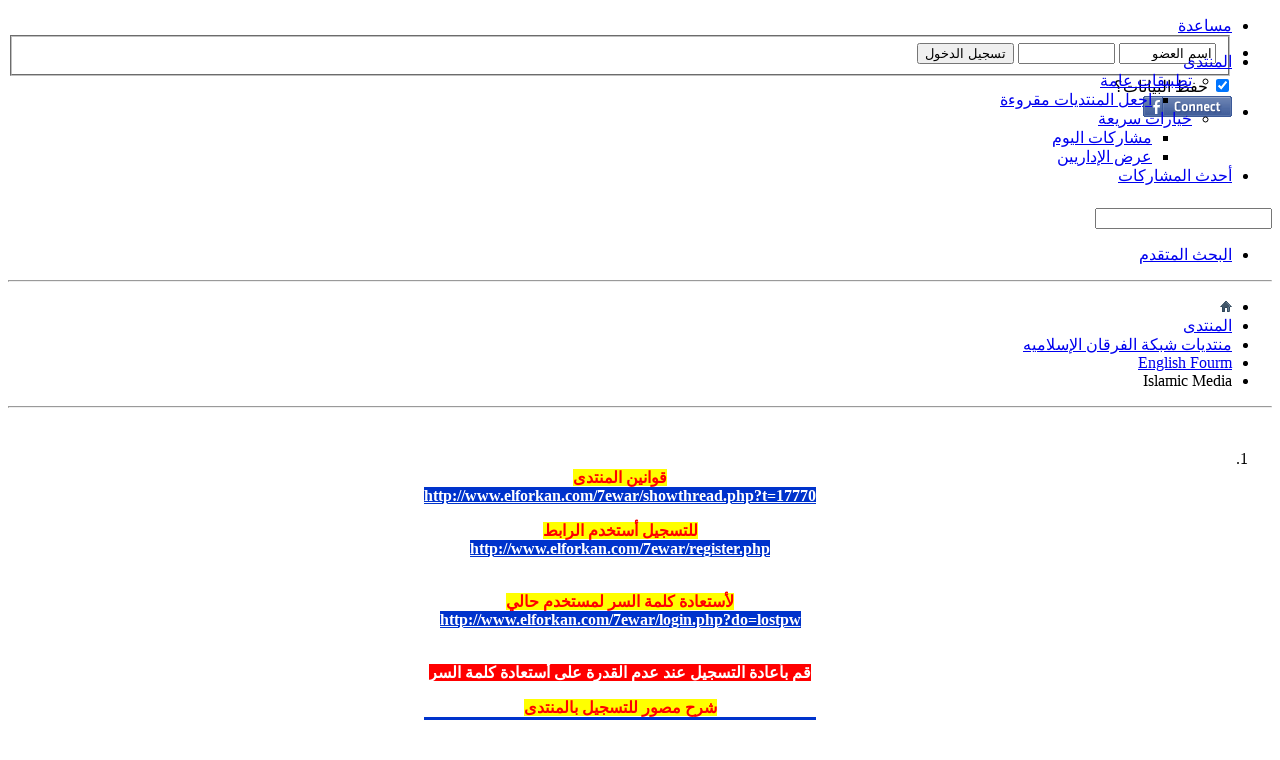

--- FILE ---
content_type: text/html; charset=windows-1256
request_url: https://www.elforkan.com/7ewar/forumdisplay.php/72-Islamic-Media?s=effaaa17dab7c8e1f5d8be9d40e3644a
body_size: 191060
content:
<!DOCTYPE html PUBLIC "-//W3C//DTD XHTML 1.0 Transitional//EN" "http://www.w3.org/TR/xhtml1/DTD/xhtml1-transitional.dtd">
<html xmlns="http://www.w3.org/1999/xhtml" xmlns:fb="http://www.facebook.com/2008/fbml" dir="rtl" lang="ar" id="vbulletin_html">
<head>
	<meta http-equiv="Content-Type" content="text/html; charset=windows-1256" />
<meta id="e_vb_meta_bburl" name="vb_meta_bburl" content="http://www.elforkan.com/7ewar" />

<!-- Start Google Analytics -->
<script>
  (function(i,s,o,g,r,a,m){i['GoogleAnalyticsObject']=r;i[r]=i[r]||function(){
  (i[r].q=i[r].q||[]).push(arguments)},i[r].l=1*new Date();a=s.createElement(o),
  m=s.getElementsByTagName(o)[0];a.async=1;a.src=g;m.parentNode.insertBefore(a,m)
  })(window,document,'script','//www.google-analytics.com/analytics.js','ga');

  ga('create', 'UA-41456683-1', 'elforkan.com');
  ga('send', 'pageview');

</script>
<!-- End Google Analytics -->

<base href="http://www.elforkan.com/7ewar/" /><!--[if IE]></base><![endif]-->
<meta name="generator" content="vBulletin 4.2.0" />

	<link rel="Shortcut Icon" href="favicon.ico" type="image/x-icon" />


		<meta name="keywords" content="Islamic Media, منتدي الفرقان لحوار الاديان" />
		<meta name="description" content="Islamic Audio &amp; Video" />



	<meta property="fb:app_id" content="456383371100239" />
<meta property="og:site_name" content="منتديات الفرقان للحوار الاسلامي المسيحي" />
<meta property="og:description" content="منتدي الفرقان للرد علي الشبهات وحوار النصاري" />
<meta property="og:url" content="http://www.elforkan.com/7ewar" />
<meta property="og:type" content="website" />




<script type="text/javascript">
<!--
	if (typeof YAHOO === 'undefined') // Load ALL YUI Local
	{
		document.write('<script type="text/javascript" src="clientscript/yui/yuiloader-dom-event/yuiloader-dom-event.js?v=420"><\/script>');
		document.write('<script type="text/javascript" src="clientscript/yui/connection/connection-min.js?v=420"><\/script>');
		var yuipath = 'clientscript/yui';
		var yuicombopath = '';
		var remoteyui = false;
	}
	else	// Load Rest of YUI remotely (where possible)
	{
		var yuipath = 'clientscript/yui';
		var yuicombopath = '';
		var remoteyui = true;
		if (!yuicombopath)
		{
			document.write('<script type="text/javascript" src="clientscript/yui/connection/connection-min.js"><\/script>');
		}
	}
	var SESSIONURL = "s=44848a5537fe33ae4246a014f4431240&";
	var SECURITYTOKEN = "guest";
	var IMGDIR_MISC = "images/misc";
	var IMGDIR_BUTTON = "images/buttons";
	var vb_disable_ajax = parseInt("0", 10);
	var SIMPLEVERSION = "420";
	var BBURL = "http://www.elforkan.com/7ewar";
	var LOGGEDIN = 0 > 0 ? true : false;
	var THIS_SCRIPT = "forumdisplay";
	var RELPATH = "forumdisplay.php/72-Islamic-Media";
	var PATHS = {
		forum : "",
		cms   : "",
		blog  : ""
	};
	var AJAXBASEURL = "https://www.elforkan.com/7ewar/";
// -->
</script>
<script type="text/javascript" src="http://www.elforkan.com/7ewar/clientscript/vbulletin-core.js?v=420"></script>



	<link rel="alternate" type="application/rss+xml" title="منتديات الفرقان للحوار الاسلامي المسيحي تغذية RSS" href="http://www.elforkan.com/7ewar/external.php?type=RSS2" />
	
		<link rel="alternate" type="application/rss+xml" title="منتديات الفرقان للحوار الاسلامي المسيحي - Islamic Media - تغذية RSS" href="http://www.elforkan.com/7ewar/external.php?type=RSS2&amp;forumids=72" />
	



	<link rel="stylesheet" type="text/css" href="css.php?styleid=39&amp;langid=7&amp;d=1593236226&amp;td=rtl&amp;sheet=bbcode.css,editor.css,popupmenu.css,reset-fonts.css,vbulletin.css,vbulletin-chrome.css,vbulletin-formcontrols.css," />

	<!--[if lt IE 8]>
	<link rel="stylesheet" type="text/css" href="css.php?styleid=39&amp;langid=7&amp;d=1593236226&amp;td=rtl&amp;sheet=popupmenu-ie.css,vbulletin-ie.css,vbulletin-chrome-ie.css,vbulletin-formcontrols-ie.css,editor-ie.css" />
	<![endif]-->


	<title>Islamic Media</title>
	
	<script type="text/javascript" src="clientscript/vbulletin_read_marker.js?v=420"></script>
	
	
		<link rel="stylesheet" type="text/css" href="css.php?styleid=39&amp;langid=7&amp;d=1593236226&amp;td=rtl&amp;sheet=toolsmenu.css,forumbits.css,forumdisplay.css,threadlist.css,options.css" />
	

	<!--[if lt IE 8]>
	<script type="text/javascript" src="clientscript/vbulletin-threadlist-ie.js?v=420"></script>
		<link rel="stylesheet" type="text/css" href="css.php?styleid=39&amp;langid=7&amp;d=1593236226&amp;td=rtl&amp;sheet=toolsmenu-ie.css,forumbits-ie.css,forumdisplay-ie.css,threadlist-ie.css,options-ie.css" />
	<![endif]-->
	<link rel="stylesheet" type="text/css" href="css.php?styleid=39&amp;langid=7&amp;d=1593236226&amp;td=rtl&amp;sheet=additional.css" />
<link rel="stylesheet" type="text/css" href="css.php?styleid=39&langid=7&d=1593236226&sheet=tools_wah_icons.css" /><link rel="stylesheet" type="text/css" href="css.php?sheet=mwaextraedit6_ckeditor.css" />
</head>

<body>

<div class="above_body"> <!-- closing tag is in template navbar -->

<div class="navlinks" style="height:20px">

<div style="position:absolute; right:10px;">

	<form action="forum.php" method="get" id="footer_select" class="footer_select">

		
	</form>

</div>

<div id="toplinks" class="toplinks">
		
			<ul class="nouser">
			
				<li><a rel="help" href="faq.php?s=44848a5537fe33ae4246a014f4431240">مساعدة</a></li>
				<li>
			<script type="text/javascript" src="clientscript/vbulletin_md5.js?v=420"></script>
			<form id="navbar_loginform" action="login.php?s=44848a5537fe33ae4246a014f4431240&amp;do=login" method="post" onsubmit="md5hash(vb_login_password, vb_login_md5password, vb_login_md5password_utf, 0)">
				<fieldset id="logindetails" class="logindetails">
					<div>
						<div>
					<input type="text" class="textbox default-value" name="vb_login_username" id="navbar_username" size="10" accesskey="u" tabindex="101" value="اسم العضو" />
					<input type="password" class="textbox" tabindex="102" name="vb_login_password" id="navbar_password" size="10" />
					<input type="text" class="textbox default-value" tabindex="102" name="vb_login_password_hint" id="navbar_password_hint" size="10" value="كلمة المرور" style="display:none;" />
					<input type="submit" class="loginbutton" tabindex="104" value="تسجيل الدخول" title="ادخل اسم العضو وكلمة المرور الخاصة بك في الحقول المجاورة لتسجيل الدخول, أو اضغط على رابط 'التسجيل' لإنشاء حساب خاص بك." accesskey="s" />
						</div>
					</div>
				</fieldset>
				<div id="remember" class="remember">
					<label for="cb_cookieuser_navbar"><input type="checkbox" name="cookieuser" value="1" id="cb_cookieuser_navbar" class="cb_cookieuser_navbar" accesskey="c" tabindex="103" checked="checked" /> حفظ البيانات؟</label>
				</div>

				<input type="hidden" name="s" value="44848a5537fe33ae4246a014f4431240" />
				<input type="hidden" name="securitytoken" value="guest" />
				<input type="hidden" name="do" value="login" />
				<input type="hidden" name="vb_login_md5password" />
				<input type="hidden" name="vb_login_md5password_utf" />
			</form>
			<script type="text/javascript">
			YAHOO.util.Dom.setStyle('navbar_password_hint', "display", "inline");
			YAHOO.util.Dom.setStyle('navbar_password', "display", "none");
			vB_XHTML_Ready.subscribe(function()
			{
			//
				YAHOO.util.Event.on('navbar_username', "focus", navbar_username_focus);
				YAHOO.util.Event.on('navbar_username', "blur", navbar_username_blur);
				YAHOO.util.Event.on('navbar_password_hint', "focus", navbar_password_hint);
				YAHOO.util.Event.on('navbar_password', "blur", navbar_password);
			});
			
			function navbar_username_focus(e)
			{
			//
				var textbox = YAHOO.util.Event.getTarget(e);
				if (textbox.value == 'اسم العضو')
				{
				//
					textbox.value='';
					textbox.style.color='rgb(51, 51, 51)';
				}
			}

			function navbar_username_blur(e)
			{
			//
				var textbox = YAHOO.util.Event.getTarget(e);
				if (textbox.value == '')
				{
				//
					textbox.value='اسم العضو';
					textbox.style.color='rgb(102, 102, 102)';
				}
			}
			
			function navbar_password_hint(e)
			{
			//
				var textbox = YAHOO.util.Event.getTarget(e);
				
				YAHOO.util.Dom.setStyle('navbar_password_hint', "display", "none");
				YAHOO.util.Dom.setStyle('navbar_password', "display", "inline");
				YAHOO.util.Dom.get('navbar_password').focus();
			}

			function navbar_password(e)
			{
			//
				var textbox = YAHOO.util.Event.getTarget(e);
				
				if (textbox.value == '')
				{
					YAHOO.util.Dom.setStyle('navbar_password_hint', "display", "inline");
					YAHOO.util.Dom.setStyle('navbar_password', "display", "none");
				}
			}
			</script>
				</li>
				
					<li id="fb_headerbox" class="hidden">

	<a id="fb_loginbtn" href="#"><img src="images/misc/facebook_login.gif" alt="منصة الفيس بوك" /></a>

</li>

				
			</ul>
		
	</div>

</div>

<div class="h1"><div class="h2"></div><div class="h3"></div></a></div>

<div id="navbar" class="navbar">
	<ul id="navtabs" class="navtabs floatcontainer">
		
		
	<li class="selected" id="vbtab_forum">
		<a class="navtab" href="forum.php?s=44848a5537fe33ae4246a014f4431240">المنتدى</a>
		
			<ul class="floatcontainer">
				
					
						<li class="popupmenu" id="vbmenu_actions">
							<a href="javascript://" class="popupctrl">تطبيقات عامة</a>
							<ul class="popupbody popuphover">
								
									<li id="vbalink_mfr"><a href="forumdisplay.php?s=44848a5537fe33ae4246a014f4431240&amp;do=markread&markreadhash=guest">اجعل المنتديات مقروءة</a></li>
								
								
							</ul>
						</li>
					
				
					
						<li class="popupmenu" id="vbmenu_qlinks">
							<a href="javascript://" class="popupctrl">خيارات سريعة</a>
							<ul class="popupbody popuphover">
								
									<li id="vbqlink_posts"><a href="search.php?s=44848a5537fe33ae4246a014f4431240&amp;do=getdaily&contenttype=vBForum_Post">مشاركات اليوم</a></li>
								
									<li id="vbqlink_leaders"><a href="showgroups.php?s=44848a5537fe33ae4246a014f4431240">عرض الإداريين</a></li>
								
								
							</ul>
						</li>
					
				
				
			</ul>
		
	</li>

	<li id="tab_mdg2_530">
		<a class="navtab" href="http://www.elforkan.com/7ewar/search.php?do=getnew&contenttype=vBForum_Post">أحدث المشاركات</a>
		
	</li>

		
</ul>
	
		<div id="globalsearch" class="globalsearch">
			<form action="search.php?s=44848a5537fe33ae4246a014f4431240&amp;do=process" method="post" id="navbar_search" class="navbar_search">
				
				<input type="hidden" name="securitytoken" value="guest" />
				<input type="hidden" name="do" value="process" />
				<span class="textboxcontainer"><span><input type="text" value="" name="query" class="textbox" tabindex="99"/></span></span>
				<span class="buttoncontainer"><span><input type="image" class="searchbutton" src="images/buttons/search_rtl.png" name="submit" onclick="document.getElementById('navbar_search').submit;" tabindex="100"/></span></span>
			</form>
			<ul class="navbar_advanced_search">
				<li><a href="search.php?s=44848a5537fe33ae4246a014f4431240" accesskey="4">البحث المتقدم</a></li>
				
			</ul>
		</div>
	
</div>
</div><!-- closing div for above_body -->

<div id="header" class="floatcontainer doc_header">
	

	<div class="ad_global_header">
		
		
	</div>
	<hr />
	
</div>


<div class="body_wrapper">

<div class="f-h-bg">
<div class="f-h-left"></div>
<div class="f-h-right"></div>
</div>

 <div class="body-left"> <div class="body-right"> <div class="body-bg">

<div class="f2-h-bg">
<div class="f2-h-left"></div>
<div class="f2-h-right"></div>
</div>

<div class="navbar_ebn">

<div id="breadcrumb" class="breadcrumb">
	<ul class="floatcontainer">
		<li class="navbithome"><a href="index.php?s=44848a5537fe33ae4246a014f4431240" accesskey="1"><img src="images/misc/navbit-home.png" alt="الرئيسية" /></a></li>
		
	<li class="navbit"><a href="forum.php?s=44848a5537fe33ae4246a014f4431240">المنتدى</a></li>

	<li class="navbit"><a href="forumdisplay.php/51-منتديات-شبكة-الفرقان-الإسلاميه?s=44848a5537fe33ae4246a014f4431240">منتديات شبكة الفرقان الإسلاميه</a></li>

	<li class="navbit"><a href="forumdisplay.php/68-English-Fourm?s=44848a5537fe33ae4246a014f4431240">English Fourm</a></li>

		
	<li class="navbit lastnavbit"><span>Islamic Media</span></li>

	</ul>
	<hr />
</div>


</div>
</div></div></div>
<div class="f-f-bg">
<div class="f-f-left"></div>
<div class="f-f-right"></div>
</div>
<br />






	<form action="profile.php?do=dismissnotice" method="post" id="notices" class="notices">
		<input type="hidden" name="do" value="dismissnotice" />
		<input type="hidden" name="s" value="s=44848a5537fe33ae4246a014f4431240&amp;" />
		<input type="hidden" name="securitytoken" value="guest" />
		<input type="hidden" id="dismiss_notice_hidden" name="dismiss_noticeid" value="" />
		<input type="hidden" name="url" value="" />
		<ol>
			<li class="restore" id="navbar_notice_1">
	
	<p align="center" dir="ltr"><br>
<font color="#FF0000"><span style="font-weight: 700; background-color: #FFFF00">
&#1602;&#1608;&#1575;&#1606;&#1610;&#1606; &#1575;&#1604;&#1605;&#1606;&#1578;&#1583;&#1609;<br>
</span></font>
<a href="http://www.elforkan.com/7ewar/showthread.php?t=17770">
<span style="font-weight: 700; background-color: #0033CC">
<font color="#FFFFFF">
http://www.elforkan.com/7ewar/showthread.php?t=17770</font></span></a></p>
<p align="center" dir="ltr"><font color="#FF0000">
<span style="font-weight: 700; background-color: #FFFF00">&#1604;&#1604;&#1578;&#1587;&#1580;&#1610;&#1604; 
&#1571;&#1587;&#1578;&#1582;&#1583;&#1605; &#1575;&#1604;&#1585;&#1575;&#1576;&#1591;<br>
</span></font>
<a href="http://www.elforkan.com/7ewar/register.php">
<span style="background-color: #0033CC; font-weight:700"><font color="#FFFFFF">
http://www.elforkan.com/7ewar/register.php</font></span></a></p>
<p align="center" dir="ltr">
<span style="background-color: #C0C0C0"><br>
</span><font color="#FF0000">
<span style="font-weight: 700; background-color: #FFFF00">&#1604;&#1571;&#1587;&#1578;&#1593;&#1575;&#1583;&#1577; &#1603;&#1604;&#1605;&#1577; &#1575;&#1604;&#1587;&#1585; 
&#1604;&#1605;&#1587;&#1578;&#1582;&#1583;&#1605; &#1581;&#1575;&#1604;&#1610;<br>
</span></font><b>
<a href="http://www.elforkan.com/7ewar/login.php?do=lostpw">
<span style="background-color: #0033CC"><font color="#FFFFFF">
http://www.elforkan.com/7ewar/login.php?do=lostpw</font></span></a></b></p>
<p align="center" dir="ltr"><font color="#FFFFFF"><b>
<span style="background-color: #FF0000"><br>
</span></b>
<span style="font-weight: 700; background-color: #FF0000">&#1602;&#1605; &#1576;&#1571;&#1593;&#1575;&#1583;&#1577; &#1575;&#1604;&#1578;&#1587;&#1580;&#1610;&#1604; &#1593;&#1606;&#1583; 
&#1593;&#1583;&#1605; &#1575;&#1604;&#1602;&#1583;&#1585;&#1577; &#1593;&#1604;&#1609; &#1571;&#1587;&#1578;&#1593;&#1575;&#1583;&#1577; &#1603;&#1604;&#1605;&#1577; &#1575;&#1604;&#1587;&#1585;</span></font></p>
<p align="center" dir="ltr"><font color="#FF0000">
<span style="font-weight: 700; background-color: #FFFF00">&#1588;&#1585;&#1581; &#1605;&#1589;&#1608;&#1585; &#1604;&#1604;&#1578;&#1587;&#1580;&#1610;&#1604; 
&#1576;&#1575;&#1604;&#1605;&#1606;&#1578;&#1583;&#1609;<br>
</span></font><b>
<a href="http://www.elforkan.com/7ewar/showthread.php?t=18748">
<span style="background-color: #0033CC"><font color="#FFFFFF">
http://www.elforkan.com/7ewar/showthread.php?t=18748</font></span></a></b></p>
<p align="center" dir="ltr"><b>
<span style="background-color: #C0C0C0"><br>
</span></b><font color="#FF0000">
<span style="font-weight: 700; background-color: #FFFF00">&#1605;&#1581;&#1585;&#1603; &#1575;&#1604;&#1576;&#1581;&#1579; &#1576;&#1575;&#1604;&#1605;&#1606;&#1578;&#1583;&#1609; 
&#1608;&#1575;&#1604;&#1584;&#1609; &#1587;&#1608;&#1601; &#1578;&#1580;&#1583; &#1576;&#1607; &#1571;&#1594;&#1604;&#1576; &#1571;&#1587;&#1578;&#1601;&#1587;&#1575;&#1585;&#1578;&#1603;&#1605;<br>
</span></font><b>
<a href="http://www.elforkan.com/7ewar/search.php">
<span style="background-color: #0033CC"><font color="#FFFFFF">
http://www.elforkan.com/7ewar/search.php</font></span></a></b></p>

<p align="center"><font color="#FF0000"><b>
<span style="background-color: #FFFF00"><br>
</span></b><span style="font-weight: 700; background-color: #FFFF00">&#1601;&#1609; &#1581;&#1575;&#1604;&#1577; 
&#1605;&#1608;&#1575;&#1580;&#1607;&#1577; &#1605;&#1588;&#1603;&#1604;&#1577; &#1601;&#1609; &#1578;&#1589;&#1601;&#1581; &#1575;&#1604;&#1605;&#1606;&#1578;&#1583;&#1609; &#1606;&#1585;&#1580;&#1608; &#1605;&#1606;&#1603;&#1605; &#1571;&#1587;&#1578;&#1582;&#1583;&#1575;&#1605; &#1571;&#1581;&#1583; &#1575;&#1604;&#1605;&#1578;&#1589;&#1601;&#1581;&#1575;&#1578; &#1575;&#1604;&#1578;&#1575;&#1604;&#1610;&#1577;</span></font><b><span style="background-color: #808080"><br>
</span><a target="_blank" href="https://www.google.com/intl/en/chrome/browser/">
<span style="background-color: #0033CC"><font color="#FFFFFF">
https://www.google.com/intl/en/chrome/browser/</font></span></a></b></p>
<p align="center"><b>
<a target="_blank" href="http://www.mozilla.org/en-US/firefox/new/">
<span style="background-color: #0033CC"><font color="#FFFFFF">
http://www.mozilla.org/en-US/firefox/new/</font></span></a></b></p>
</li>
		</ol>
	</form>


<!------------------------------------->
<div class="block">
	<h2 class="blockhead">آخـــر الـــمـــشـــاركــــات</h2>
	<div class="blockbody">
	<div class="blockrow">
<!--Messages-->
<marquee dir="rtl" direction="right" scrolldelay="120" height=30 scrollAmount=5 onmouseover=this.stop() onmouseout=this.start()><a href="showthread.php?23797-Win a Prize Worth Up to $100,000.77!">
<span style="text-decoration: none; font-weight:700">Win a Prize Worth Up to $100,000.77!</span></a>




<font color="#FF0000"><b>»</b></font><font color="#008000"></font>
<span lang="ar-eg">آخر مشاركة: </span>
<a href="member.php?30194-sheryadel1">
<span style="text-decoration: none">sheryadel1</span></a>


| == == |<a href="showthread.php?23796-سطحة ايسوزو هيدروليك 2025 بطاقة جمركية - isuzu - كود A 3454">
<span style="text-decoration: none; font-weight:700">سطحة ايسوزو هيدروليك 2025 بطاقة جمركية - isuzu - كود A 3454</span></a>




<font color="#FF0000"><b>»</b></font><font color="#008000"></font>
<span lang="ar-eg">آخر مشاركة: </span>
<a href="member.php?30054-lovestory">
<span style="text-decoration: none">lovestory</span></a>


| == == |<a href="showthread.php?23795-نهر الفرات وجبل الذهب">
<span style="text-decoration: none; font-weight:700">نهر الفرات وجبل الذهب</span></a>




<font color="#FF0000"><b>»</b></font><font color="#008000"></font>
<span lang="ar-eg">آخر مشاركة: </span>
<a href="member.php?28873-ماجد تيم">
<span style="text-decoration: none">ماجد تيم</span></a>


| == == |<a href="showthread.php?23794-اقوي الطرق لنجاح مشروعك مع أفضل شركة تسويق الكتروني في مصر ايماركتنج مصر">
<span style="text-decoration: none; font-weight:700">اقوي الطرق لنجاح مشروعك مع أفضل شركة تسويق الكتروني في مصر ايماركتنج مصر</span></a>




<font color="#FF0000"><b>»</b></font><font color="#008000"></font>
<span lang="ar-eg">آخر مشاركة: </span>
<a href="member.php?30011-اتيليه هدى">
<span style="text-decoration: none">اتيليه هدى</span></a>


| == == |<a href="showthread.php?23792-تحول القس هيلاريون هيجي من المسيحية إلى الإسلام مشهد هتلر">
<span style="text-decoration: none; font-weight:700">تحول القس هيلاريون هيجي من المسيحية إلى الإسلام مشهد هتلر</span></a>




<font color="#FF0000"><b>»</b></font><font color="#008000"></font>
<span lang="ar-eg">آخر مشاركة: </span>
<a href="member.php?29543-مرابطوون">
<span style="text-decoration: none">مرابطوون</span></a>


| == == |<a href="showthread.php?23791-سورة المائدة : الشّيخ القارئ إسماعيل حسن إسماعيل">
<span style="text-decoration: none; font-weight:700">سورة المائدة : الشّيخ القارئ إسماعيل حسن إسماعيل</span></a>




<font color="#FF0000"><b>»</b></font><font color="#008000"></font>
<span lang="ar-eg">آخر مشاركة: </span>
<a href="member.php?27421-*إسلامي_عزّي*">
<span style="text-decoration: none">*إسلامي_عزّي*</span></a>


| == == |<a href="showthread.php?23790-إجابة عن سؤال : من نسب لله الصّاحبة و الولد ؟؟">
<span style="text-decoration: none; font-weight:700">إجابة عن سؤال : من نسب لله الصّاحبة و الولد ؟؟</span></a>




<font color="#FF0000"><b>»</b></font><font color="#008000"></font>
<span lang="ar-eg">آخر مشاركة: </span>
<a href="member.php?27421-*إسلامي_عزّي*">
<span style="text-decoration: none">*إسلامي_عزّي*</span></a>


| == == |<a href="showthread.php?22894-فضح المستور :  الكتاب المسيحى (( نشيد الأنشاد أجمل نشيد في الكون))..خطيييييييييييير">
<span style="text-decoration: none; font-weight:700">فضح المستور :  الكتاب المسيحى (( نشيد الأنشاد أجمل نشيد في الكون))..خطيييييييييييير</span></a>




<font color="#FF0000"><b>»</b></font><font color="#008000"></font>
<span lang="ar-eg">آخر مشاركة: </span>
<a href="member.php?27421-*إسلامي_عزّي*">
<span style="text-decoration: none">*إسلامي_عزّي*</span></a>


| == == |<a href="showthread.php?23407-تلاوة عطرة من سفر نشيد الأنشاد أصحاح 7">
<span style="text-decoration: none; font-weight:700">تلاوة عطرة من سفر نشيد الأنشاد أصحاح 7</span></a>




<font color="#FF0000"><b>»</b></font><font color="#008000"></font>
<span lang="ar-eg">آخر مشاركة: </span>
<a href="member.php?27421-*إسلامي_عزّي*">
<span style="text-decoration: none">*إسلامي_عزّي*</span></a>


| == == |<a href="showthread.php?23789-قصة إسلام فتاة إسكتلندية">
<span style="text-decoration: none; font-weight:700">قصة إسلام فتاة إسكتلندية</span></a>




<font color="#FF0000"><b>»</b></font><font color="#008000"></font>
<span lang="ar-eg">آخر مشاركة: </span>
<a href="member.php?27421-*إسلامي_عزّي*">
<span style="text-decoration: none">*إسلامي_عزّي*</span></a>


| == == |</marquee>
<!--/Messages-->
</div>
	</div>
</div>
<!------------------------------------->





<div id="above_threadlist" class="above_threadlist">

	
	<div class="threadpagenav">
		<form action="forumdisplay.php/72-Islamic-Media/page2?s=44848a5537fe33ae4246a014f4431240" method="get" class="pagination popupmenu nohovermenu">
<input type="hidden" name="f" value="72" /><input type="hidden" name="s" value="44848a5537fe33ae4246a014f4431240" />
	
		<span><a href="javascript://" class="popupctrl">صفحة 1 من 2</a></span>
		
		
		
		<span class="selected"><a href="javascript://" title="النتائج 1 إلى 40 من 52">1</a></span><span><a href="forumdisplay.php/72-Islamic-Media/page2?s=44848a5537fe33ae4246a014f4431240" title="مشاهدة النتائج 41 إلى 52 من 52">2</a></span>
		
		
		<span class="prev_next"><a rel="next" href="forumdisplay.php/72-Islamic-Media/page2?s=44848a5537fe33ae4246a014f4431240" title="الصفحة التالية - النتائج 41 إلى 52 من 52"><img src="images/pagination/next-left.png" alt="التالي" /></a></span>
		
		
		<span class="first_last"><a href="forumdisplay.php/72-Islamic-Media/page2?s=44848a5537fe33ae4246a014f4431240" title="الصفحة الأخيرة - النتائج 41 إلى 52 من 52">الأخيرة<img src="images/pagination/last-left.png" alt="الأخيرة" /></a></span>
		
	
	<ul class="popupbody popuphover">
		<li class="formsubmit jumptopage"><label>إذهب إلى الصفحة: <input type="text" name="page" size="4" /></label> <input type="submit" class="button" value="إذهب" /></li>
	</ul>
</form>
		<div id="threadpagestats" class="threadpagestats">عرض المواضيع من 1 إلى 40 من 52</div>
	</div>
	
</div>
<div id="pagetitle" class="pagetitle">
	<h1>المنتدى: <span class="forumtitle">Islamic Media</span></h1>
	<p class="description">Islamic Audio &amp; Video</p>
</div>

	


<div align="center">
	<table dir="rtl" border="0" width="100%" cellspacing="0" cellpadding="0">
		<tr>
			<td width="286">
			<img border="0" src="elforkan/images/elforkan_11.png" width="286" height="45"></td>
			<td background="elforkan/images/elforkan_09.png">&nbsp;</td>
			<td width="326">
			<img border="0" src="elforkan/images/elforkan_07.png" width="326" height="45"></td>
		</tr>
	</table>
</div>
<div align="center">
	<table dir="rtl" border="0" width="100%" cellspacing="0" cellpadding="0">
		<tr>
			<td width="6" bgcolor="#899521">&nbsp;</td>
			<td>
	<div id="above_threadlist_controls" class="above_threadlist_controls toolsmenu">
		<div>
		<ul class="popupgroup forumdisplaypopups" id="forumdisplaypopups">
			<li class="popupmenu nohovermenu" id="forumtools">
				<h6><a href="javascript://" class="popupctrl" rel="nofollow">أدوات المنتدى</a></h6>
				<ul class="popupbody popuphover">
					
						<li>
							<a href="forumdisplay.php?s=44848a5537fe33ae4246a014f4431240&amp;do=markread&amp;f=72&amp;markreadhash=guest" rel="nofollow" onclick="return mark_forum_and_threads_read(72);">
								جعل مشاركات هذا المنتدى مقروءة
							</a>
						</li>
						
					<li><a href="forumdisplay.php/68-English-Fourm?s=44848a5537fe33ae4246a014f4431240" rel="nofollow">عرض المنتدى الرئيسي</a></li>
				</ul>
			</li>
                        
			<li class="popupmenu nohovermenu forumsearch menusearch" id="forumsearch">
				<h6><a href="javascript://" class="popupctrl">البحث في المنتدى</a></h6>
				<form action="search.php?do=process" method="get">
				<ul class="popupbody popuphover">
					<li>
						<input type="text" class="searchbox" name="q" value="بحث..." />
						<input type="submit" class="button" value="البحث" />
					</li>
					<li class="formsubmit" id="popupsearch">
						<div class="submitoptions">
							<label><input type="radio" name="showposts" value="0" checked="checked" /> عرض المواضيع</label>
							<label><input type="radio" name="showposts" value="1" /> عرض المشاركات</label>
						</div>
						<div class="advancedsearchlink"><a href="search.php?s=44848a5537fe33ae4246a014f4431240&amp;search_type=1&amp;contenttype=vBForum_Post&amp;forumchoice[]=72" rel="nofollow">البحث المتقدم</a></div>

					</li>
				</ul>
				<input type="hidden" name="s" value="44848a5537fe33ae4246a014f4431240" />
				<input type="hidden" name="securitytoken" value="guest" />
				<input type="hidden" name="do" value="process" />
				<input type="hidden" name="contenttype" value="vBForum_Post" />
				<input type="hidden" name="forumchoice[]" value="72" />
				<input type="hidden" name="childforums" value="1" />
				<input type="hidden" name="exactname" value="1" />
				</form>
			</li>
			



		</ul>
			
		</div>
	</div>
	






<div id="threadlist" class="threadlist">
	<form id="thread_inlinemod_form" action="inlinemod.php?forumid=72" method="post">
		<h2 class="hidden">المواضيع في هذا المنتدى</h2>

		<div>
			<div class="threadlisthead table">
				<div>
				<span class="threadinfo">
					<span class="threadtitle">
						<a href="forumdisplay.php/72-Islamic-Media?s=44848a5537fe33ae4246a014f4431240&amp;sort=title&amp;order=asc" rel="nofollow">العنوان</a> /
						<a href="forumdisplay.php/72-Islamic-Media?s=44848a5537fe33ae4246a014f4431240&amp;sort=postusername&amp;order=asc" rel="nofollow">كاتب الموضوع</a>
					</span>
				</span>
				

					<span class="threadstats td"><a href="forumdisplay.php/72-Islamic-Media?s=44848a5537fe33ae4246a014f4431240&amp;sort=replycount&amp;order=desc" rel="nofollow">مشاركات</a> / <a href="forumdisplay.php/72-Islamic-Media?s=44848a5537fe33ae4246a014f4431240&amp;sort=views&amp;order=desc" rel="nofollow">المشاهدات</a></span>
					<span class="threadlastpost td"><a href="forumdisplay.php/72-Islamic-Media?s=44848a5537fe33ae4246a014f4431240&amp;sort=lastpost&amp;order=asc" rel="nofollow">آخر مشاركة بواسطة<img class="sortarrow" src="images/buttons/sortarrow-asc.png" alt="ترتيب عكسي" border="0" /></a></span>
					
				
				</div>
			</div>

			
				<ol id="stickies" class="stickies">
					<li class="threadbit hot" id="thread_6109">
	<div class="rating0 sticky">
		<div class="threadinfo" title="موقع جديد يمكنك رؤية كل القنوات الإسلامية العربية والإنجليزية فيه  
 
this is the best site 
arabic and english channels 
over 20 channels 
...">
			<!--  status icon block -->
			<a class="threadstatus" rel="vB::AJAX" ></a>

			<!-- title / author block -->
			<div class="inner">
				<h3 class="threadtitle">
                    	

                    
                            <img src="images/icons/icon1.png" alt="" border="0" />
                    

					
					 	<img src="images/misc/sticky.gif" alt="موضوع مثبت" />
					
                                        
 					
						<span id="thread_prefix_6109" class="prefix understate">
							
							<font color="#FF0000"><b>مثبــت:</b></font>
							
							
						</span>
					
                	<a class="title" href="showthread.php/6109-كل-القنوات-الأنجليزية-الإسلامية-وبعض-القنوات-العربية-muslimvideo-com?s=44848a5537fe33ae4246a014f4431240" id="thread_title_6109">كل القنوات الأنجليزية الإسلامية - وبعض القنوات العربية ... muslimvideo.com</a>
				</h3>

				<div class="threadmeta">				
					<div class="author">
												
						
							<span class="label">كتبت بواسطة&nbsp;<a href="member.php/78-مجاهد-في-الله?s=44848a5537fe33ae4246a014f4431240" class="username understate" title="كتبت بواسطة مجاهد في الله on 06-08-2007 07:01 AM">مجاهد في الله</a>&rlm;,&nbsp;06-08-2007&nbsp;07:01 AM</span>
						
						
						
						<!-- iconinfo -->
						<div class="threaddetails td">
							<div class="threaddetailicons">
								
									<img src="images/misc/tag.png" alt=", الأنجليزية, العربية, الإسلامية, القنوات, muslimvideocom, وبعض, كل" />
								
								
								
								
								
								
							</div>
						</div>
					</div>
					
				</div>

			</div>
		</div>
		
		<!-- threadstats -->
		
		<ul class="threadstats td alt" title="">
			
				<li>مشاركات: <a href="misc.php?do=whoposted&amp;t=6109" onclick="who(6109); return false;" class="understate">7</a></li>
				<li>المشاهدات: 20,347</li>
			
			<li class="hidden">التقييم0 / 5</li>
		</ul>
							
		<!-- lastpost -->
		<dl class="threadlastpost td">
		
			<dt class="lastpostby hidden">آخر مشاركة بواسطة</dt>
			<dd><div class="popupmenu memberaction">
	<a class="username offline popupctrl" href="member.php/22980-Question-in-Christianity?s=44848a5537fe33ae4246a014f4431240" title="Question in Christianity غير متواجد حالياً"><strong>Question in Christianity</strong></a>
	<ul class="popupbody popuphover memberaction_body">
		<li class="left">
			<a href="member.php/22980-Question-in-Christianity?s=44848a5537fe33ae4246a014f4431240" class="siteicon_profile">
				الملف الشخصي
			</a>
		</li>
		
		<li class="right">
			<a href="search.php?s=44848a5537fe33ae4246a014f4431240&amp;do=finduser&amp;userid=22980&amp;contenttype=vBForum_Post&amp;showposts=1" class="siteicon_forum" rel="nofollow">
				مشاهدة المشاركات
			</a>
		</li>
		
		
		<li class="left">
			<a href="private.php?s=44848a5537fe33ae4246a014f4431240&amp;do=newpm&amp;u=22980" class="siteicon_message" rel="nofollow">
				رسالة خاصة
			</a>
		</li>
		
		
		
		
		
		
		

		

		
		
	</ul>
</div></dd>
			<dd>05-06-2010, <span class="time">12:23 AM</span>
			<a href="showthread.php/6109-كل-القنوات-الأنجليزية-الإسلامية-وبعض-القنوات-العربية-muslimvideo-com?s=44848a5537fe33ae4246a014f4431240&amp;p=74903#post74903" class="lastpostdate understate" title="إذهب إلى آخر مشاركة"><img src="images/buttons/lastpost-left.png" alt="إذهب إلى آخر مشاركة" /></a>
			</dd>
		
		</dl>

		
		
		
		
	</div>
</li><li class="threadbit hot" id="thread_6972">
	<div class="rating0 sticky">
		<div class="threadinfo" title="http://img88.imageshack.us/img88/5714/43zd5.gif 
 
In the Name of Allah, the Compassionate, the Merciful 
 
...">
			<!--  status icon block -->
			<a class="threadstatus" rel="vB::AJAX" ></a>

			<!-- title / author block -->
			<div class="inner">
				<h3 class="threadtitle">
                    	

                    
                            <img src="images/icons/icon2.png" alt="Arrow" border="0" />
                    

					
					 	<img src="images/misc/sticky.gif" alt="موضوع مثبت" />
					
                                        
 					
						<span id="thread_prefix_6972" class="prefix understate">
							
							<font color="#FF0000"><b>مثبــت:</b></font>
							
							
						</span>
					
                	<a class="title" href="showthread.php/6972-Rules-of-participation-in-islamic-media?s=44848a5537fe33ae4246a014f4431240" id="thread_title_6972">Rules of participation in islamic media</a>
				</h3>

				<div class="threadmeta">				
					<div class="author">
												
						
							<span class="label">كتبت بواسطة&nbsp;<a href="member.php/13906-بتول-المسجد-الأقصي?s=44848a5537fe33ae4246a014f4431240" class="username understate" title="كتبت بواسطة بتول المسجد الأقصي on 19-10-2007 03:19 AM">بتول المسجد الأقصي</a>&rlm;,&nbsp;19-10-2007&nbsp;03:19 AM</span>
						
						
						
						<!-- iconinfo -->
						<div class="threaddetails td">
							<div class="threaddetailicons">
								
									<img src="images/misc/tag.png" alt="islamic, media, participation, rules" />
								
								
								
								
								
								
							</div>
						</div>
					</div>
					
				</div>

			</div>
		</div>
		
		<!-- threadstats -->
		
		<ul class="threadstats td alt" title="">
			
				<li>مشاركات: <a href="misc.php?do=whoposted&amp;t=6972" onclick="who(6972); return false;" class="understate">0</a></li>
				<li>المشاهدات: 9,420</li>
			
			<li class="hidden">التقييم0 / 5</li>
		</ul>
							
		<!-- lastpost -->
		<dl class="threadlastpost td">
		
			<dt class="lastpostby hidden">آخر مشاركة بواسطة</dt>
			<dd><div class="popupmenu memberaction">
	<a class="username offline popupctrl" href="member.php/13906-بتول-المسجد-الأقصي?s=44848a5537fe33ae4246a014f4431240" title="بتول المسجد الأقصي غير متواجد حالياً"><strong>بتول المسجد الأقصي</strong></a>
	<ul class="popupbody popuphover memberaction_body">
		<li class="left">
			<a href="member.php/13906-بتول-المسجد-الأقصي?s=44848a5537fe33ae4246a014f4431240" class="siteicon_profile">
				الملف الشخصي
			</a>
		</li>
		
		<li class="right">
			<a href="search.php?s=44848a5537fe33ae4246a014f4431240&amp;do=finduser&amp;userid=13906&amp;contenttype=vBForum_Post&amp;showposts=1" class="siteicon_forum" rel="nofollow">
				مشاهدة المشاركات
			</a>
		</li>
		
		
		<li class="left">
			<a href="private.php?s=44848a5537fe33ae4246a014f4431240&amp;do=newpm&amp;u=13906" class="siteicon_message" rel="nofollow">
				رسالة خاصة
			</a>
		</li>
		
		
		
		
		
		
		

		

		
		
	</ul>
</div></dd>
			<dd>19-10-2007, <span class="time">03:19 AM</span>
			<a href="showthread.php/6972-Rules-of-participation-in-islamic-media?s=44848a5537fe33ae4246a014f4431240&amp;p=35027#post35027" class="lastpostdate understate" title="إذهب إلى آخر مشاركة"><img src="images/buttons/lastpost-left.png" alt="إذهب إلى آخر مشاركة" /></a>
			</dd>
		
		</dl>

		
		
		
		
	</div>
</li>
				</ol>
			
			
				<ol id="threads" class="threads">
					<li class="threadbit hot" id="thread_23743">
	<div class="rating0 nonsticky">
		<div class="threadinfo" title="In the name of Allah our creator , god of Abraham , Moses , Jacob , jesus and all prophets 
 
 
 
 
 
https://www.youtube.com/watch?v=DvlP0Gu3dms">
			<!--  status icon block -->
			<a class="threadstatus" rel="vB::AJAX" ></a>

			<!-- title / author block -->
			<div class="inner">
				<h3 class="threadtitle">
                    	

                    
                            <img src="images/icons/icon14.png" alt="Thumbs up" border="0" />
                    

					
                                        
 					
                	<a class="title" href="showthread.php/23743-The-Mihrab-s-Guests-03?s=44848a5537fe33ae4246a014f4431240" id="thread_title_23743">The Mihrab' s Guests [ 03 ]</a>
				</h3>

				<div class="threadmeta">				
					<div class="author">
												
						
							<span class="label">كتبت بواسطة&nbsp;<a href="member.php/27421-*إسلامي_عزّي*?s=44848a5537fe33ae4246a014f4431240" class="username understate" title="كتبت بواسطة *إسلامي_عزّي* on 30-03-2022 02:19 AM">*إسلامي_عزّي*</a>&rlm;,&nbsp;30-03-2022&nbsp;02:19 AM</span>
						
						
						
						<!-- iconinfo -->
						<div class="threaddetails td">
							<div class="threaddetailicons">
								
									<img src="images/misc/tag.png" alt="03, guests, mihrab" />
								
								
								
								
								
								
							</div>
						</div>
					</div>
					
				</div>

			</div>
		</div>
		
		<!-- threadstats -->
		
		<ul class="threadstats td alt" title="">
			
				<li>مشاركات: <a href="misc.php?do=whoposted&amp;t=23743" onclick="who(23743); return false;" class="understate">0</a></li>
				<li>المشاهدات: 7,381</li>
			
			<li class="hidden">التقييم0 / 5</li>
		</ul>
							
		<!-- lastpost -->
		<dl class="threadlastpost td">
		
			<dt class="lastpostby hidden">آخر مشاركة بواسطة</dt>
			<dd><div class="popupmenu memberaction">
	<a class="username offline popupctrl" href="member.php/27421-*إسلامي_عزّي*?s=44848a5537fe33ae4246a014f4431240" title="*إسلامي_عزّي* غير متواجد حالياً"><strong>*إسلامي_عزّي*</strong></a>
	<ul class="popupbody popuphover memberaction_body">
		<li class="left">
			<a href="member.php/27421-*إسلامي_عزّي*?s=44848a5537fe33ae4246a014f4431240" class="siteicon_profile">
				الملف الشخصي
			</a>
		</li>
		
		<li class="right">
			<a href="search.php?s=44848a5537fe33ae4246a014f4431240&amp;do=finduser&amp;userid=27421&amp;contenttype=vBForum_Post&amp;showposts=1" class="siteicon_forum" rel="nofollow">
				مشاهدة المشاركات
			</a>
		</li>
		
		
		<li class="left">
			<a href="private.php?s=44848a5537fe33ae4246a014f4431240&amp;do=newpm&amp;u=27421" class="siteicon_message" rel="nofollow">
				رسالة خاصة
			</a>
		</li>
		
		
		
		
		
		
		

		

		
		
	</ul>
</div></dd>
			<dd>30-03-2022, <span class="time">02:19 AM</span>
			<a href="showthread.php/23743-The-Mihrab-s-Guests-03?s=44848a5537fe33ae4246a014f4431240&amp;p=122203#post122203" class="lastpostdate understate" title="إذهب إلى آخر مشاركة"><img src="images/buttons/lastpost-left.png" alt="إذهب إلى آخر مشاركة" /></a>
			</dd>
		
		</dl>

		
		
		
		
	</div>
</li><li class="threadbit hot" id="thread_23739">
	<div class="rating0 nonsticky">
		<div class="threadinfo" title="In the name of Allah our creator , god of Abraham , Moses , Jacob , jesus and all Prophets 
 
 
 
 
https://www.youtube.com/watch?v=9wROGQHnN4Q">
			<!--  status icon block -->
			<a class="threadstatus" rel="vB::AJAX" ></a>

			<!-- title / author block -->
			<div class="inner">
				<h3 class="threadtitle">
                    	

                    
                            <img src="images/icons/icon4.png" alt="Exclamation" border="0" />
                    

					
                                        
 					
                	<a class="title" href="showthread.php/23739-Beware-!-Satan-Is-Your-Sworn-Enemy?s=44848a5537fe33ae4246a014f4431240" id="thread_title_23739">Beware ! Satan Is Your Sworn Enemy</a>
				</h3>

				<div class="threadmeta">				
					<div class="author">
												
						
							<span class="label">كتبت بواسطة&nbsp;<a href="member.php/27421-*إسلامي_عزّي*?s=44848a5537fe33ae4246a014f4431240" class="username understate" title="كتبت بواسطة *إسلامي_عزّي* on 28-03-2022 03:29 AM">*إسلامي_عزّي*</a>&rlm;,&nbsp;28-03-2022&nbsp;03:29 AM</span>
						
						
						
						<!-- iconinfo -->
						<div class="threaddetails td">
							<div class="threaddetailicons">
								
									<img src="images/misc/tag.png" alt="beware, enemy, satan, sworn" />
								
								
								
								
								
								
							</div>
						</div>
					</div>
					
				</div>

			</div>
		</div>
		
		<!-- threadstats -->
		
		<ul class="threadstats td alt" title="">
			
				<li>مشاركات: <a href="misc.php?do=whoposted&amp;t=23739" onclick="who(23739); return false;" class="understate">0</a></li>
				<li>المشاهدات: 3,652</li>
			
			<li class="hidden">التقييم0 / 5</li>
		</ul>
							
		<!-- lastpost -->
		<dl class="threadlastpost td">
		
			<dt class="lastpostby hidden">آخر مشاركة بواسطة</dt>
			<dd><div class="popupmenu memberaction">
	<a class="username offline popupctrl" href="member.php/27421-*إسلامي_عزّي*?s=44848a5537fe33ae4246a014f4431240" title="*إسلامي_عزّي* غير متواجد حالياً"><strong>*إسلامي_عزّي*</strong></a>
	<ul class="popupbody popuphover memberaction_body">
		<li class="left">
			<a href="member.php/27421-*إسلامي_عزّي*?s=44848a5537fe33ae4246a014f4431240" class="siteicon_profile">
				الملف الشخصي
			</a>
		</li>
		
		<li class="right">
			<a href="search.php?s=44848a5537fe33ae4246a014f4431240&amp;do=finduser&amp;userid=27421&amp;contenttype=vBForum_Post&amp;showposts=1" class="siteicon_forum" rel="nofollow">
				مشاهدة المشاركات
			</a>
		</li>
		
		
		<li class="left">
			<a href="private.php?s=44848a5537fe33ae4246a014f4431240&amp;do=newpm&amp;u=27421" class="siteicon_message" rel="nofollow">
				رسالة خاصة
			</a>
		</li>
		
		
		
		
		
		
		

		

		
		
	</ul>
</div></dd>
			<dd>28-03-2022, <span class="time">03:29 AM</span>
			<a href="showthread.php/23739-Beware-!-Satan-Is-Your-Sworn-Enemy?s=44848a5537fe33ae4246a014f4431240&amp;p=122199#post122199" class="lastpostdate understate" title="إذهب إلى آخر مشاركة"><img src="images/buttons/lastpost-left.png" alt="إذهب إلى آخر مشاركة" /></a>
			</dd>
		
		</dl>

		
		
		
		
	</div>
</li><li class="threadbit hot" id="thread_23711">
	<div class="rating0 nonsticky">
		<div class="threadinfo" title="https://www.kalemasawaa.com/vb/images/smilies/26.gif 
 
 
 
 
 
 
In the name of Allah our creator , god of Abraham , Moses , Jacob , jesus and all...">
			<!--  status icon block -->
			<a class="threadstatus" rel="vB::AJAX" ></a>

			<!-- title / author block -->
			<div class="inner">
				<h3 class="threadtitle">
                    	

                    
                            <img src="images/icons/icon14.png" alt="Thumbs up" border="0" />
                    

					
                                        
 					
                	<a class="title" href="showthread.php/23711-The-Mihrab-s-Guests-2?s=44848a5537fe33ae4246a014f4431240" id="thread_title_23711">The Mihrab' s Guests 2</a>
				</h3>

				<div class="threadmeta">				
					<div class="author">
												
						
							<span class="label">كتبت بواسطة&nbsp;<a href="member.php/27421-*إسلامي_عزّي*?s=44848a5537fe33ae4246a014f4431240" class="username understate" title="كتبت بواسطة *إسلامي_عزّي* on 20-10-2021 01:04 AM">*إسلامي_عزّي*</a>&rlm;,&nbsp;20-10-2021&nbsp;01:04 AM</span>
						
						
						
						<!-- iconinfo -->
						<div class="threaddetails td">
							<div class="threaddetailicons">
								
									<img src="images/misc/tag.png" alt="2, 3, guests, mihrab" />
								
								
								
								
								
								
							</div>
						</div>
					</div>
					
				</div>

			</div>
		</div>
		
		<!-- threadstats -->
		
		<ul class="threadstats td alt" title="">
			
				<li>مشاركات: <a href="misc.php?do=whoposted&amp;t=23711" onclick="who(23711); return false;" class="understate">0</a></li>
				<li>المشاهدات: 3,745</li>
			
			<li class="hidden">التقييم0 / 5</li>
		</ul>
							
		<!-- lastpost -->
		<dl class="threadlastpost td">
		
			<dt class="lastpostby hidden">آخر مشاركة بواسطة</dt>
			<dd><div class="popupmenu memberaction">
	<a class="username offline popupctrl" href="member.php/27421-*إسلامي_عزّي*?s=44848a5537fe33ae4246a014f4431240" title="*إسلامي_عزّي* غير متواجد حالياً"><strong>*إسلامي_عزّي*</strong></a>
	<ul class="popupbody popuphover memberaction_body">
		<li class="left">
			<a href="member.php/27421-*إسلامي_عزّي*?s=44848a5537fe33ae4246a014f4431240" class="siteicon_profile">
				الملف الشخصي
			</a>
		</li>
		
		<li class="right">
			<a href="search.php?s=44848a5537fe33ae4246a014f4431240&amp;do=finduser&amp;userid=27421&amp;contenttype=vBForum_Post&amp;showposts=1" class="siteicon_forum" rel="nofollow">
				مشاهدة المشاركات
			</a>
		</li>
		
		
		<li class="left">
			<a href="private.php?s=44848a5537fe33ae4246a014f4431240&amp;do=newpm&amp;u=27421" class="siteicon_message" rel="nofollow">
				رسالة خاصة
			</a>
		</li>
		
		
		
		
		
		
		

		

		
		
	</ul>
</div></dd>
			<dd>20-10-2021, <span class="time">01:04 AM</span>
			<a href="showthread.php/23711-The-Mihrab-s-Guests-2?s=44848a5537fe33ae4246a014f4431240&amp;p=122140#post122140" class="lastpostdate understate" title="إذهب إلى آخر مشاركة"><img src="images/buttons/lastpost-left.png" alt="إذهب إلى آخر مشاركة" /></a>
			</dd>
		
		</dl>

		
		
		
		
	</div>
</li><li class="threadbit hot" id="thread_23669">
	<div class="rating0 nonsticky">
		<div class="threadinfo" title="https://www.kalemasawaa.com/vb/images/smilies/26.gif 
 
 
 
 
 
 
 
 
In the name of Allah our creator , god of Abraham , Moses , Jacob , Jesus and...">
			<!--  status icon block -->
			<a class="threadstatus" rel="vB::AJAX" ></a>

			<!-- title / author block -->
			<div class="inner">
				<h3 class="threadtitle">
                    	

                    
                            <img src="images/icons/icon14.png" alt="Thumbs up" border="0" />
                    

					
                                        
 					
                	<a class="title" href="showthread.php/23669-1-The-Mihrab-s-Guests?s=44848a5537fe33ae4246a014f4431240" id="thread_title_23669">1  The Mihrab' s Guests</a>
				</h3>

				<div class="threadmeta">				
					<div class="author">
												
						
							<span class="label">كتبت بواسطة&nbsp;<a href="member.php/27421-*إسلامي_عزّي*?s=44848a5537fe33ae4246a014f4431240" class="username understate" title="كتبت بواسطة *إسلامي_عزّي* on 20-07-2021 10:53 PM">*إسلامي_عزّي*</a>&rlm;,&nbsp;20-07-2021&nbsp;10:53 PM</span>
						
						
						
						<!-- iconinfo -->
						<div class="threaddetails td">
							<div class="threaddetailicons">
								
									<img src="images/misc/tag.png" alt="1, guests, mihrab" />
								
								
								
								
								
								
							</div>
						</div>
					</div>
					
				</div>

			</div>
		</div>
		
		<!-- threadstats -->
		
		<ul class="threadstats td alt" title="">
			
				<li>مشاركات: <a href="misc.php?do=whoposted&amp;t=23669" onclick="who(23669); return false;" class="understate">0</a></li>
				<li>المشاهدات: 4,201</li>
			
			<li class="hidden">التقييم0 / 5</li>
		</ul>
							
		<!-- lastpost -->
		<dl class="threadlastpost td">
		
			<dt class="lastpostby hidden">آخر مشاركة بواسطة</dt>
			<dd><div class="popupmenu memberaction">
	<a class="username offline popupctrl" href="member.php/27421-*إسلامي_عزّي*?s=44848a5537fe33ae4246a014f4431240" title="*إسلامي_عزّي* غير متواجد حالياً"><strong>*إسلامي_عزّي*</strong></a>
	<ul class="popupbody popuphover memberaction_body">
		<li class="left">
			<a href="member.php/27421-*إسلامي_عزّي*?s=44848a5537fe33ae4246a014f4431240" class="siteicon_profile">
				الملف الشخصي
			</a>
		</li>
		
		<li class="right">
			<a href="search.php?s=44848a5537fe33ae4246a014f4431240&amp;do=finduser&amp;userid=27421&amp;contenttype=vBForum_Post&amp;showposts=1" class="siteicon_forum" rel="nofollow">
				مشاهدة المشاركات
			</a>
		</li>
		
		
		<li class="left">
			<a href="private.php?s=44848a5537fe33ae4246a014f4431240&amp;do=newpm&amp;u=27421" class="siteicon_message" rel="nofollow">
				رسالة خاصة
			</a>
		</li>
		
		
		
		
		
		
		

		

		
		
	</ul>
</div></dd>
			<dd>20-07-2021, <span class="time">10:53 PM</span>
			<a href="showthread.php/23669-1-The-Mihrab-s-Guests?s=44848a5537fe33ae4246a014f4431240&amp;p=122076#post122076" class="lastpostdate understate" title="إذهب إلى آخر مشاركة"><img src="images/buttons/lastpost-left.png" alt="إذهب إلى آخر مشاركة" /></a>
			</dd>
		
		</dl>

		
		
		
		
	</div>
</li><li class="threadbit hot" id="thread_23645">
	<div class="rating0 nonsticky">
		<div class="threadinfo" title="https://www.kalemasawaa.com/vb/images/smilies/26.gif 
 
 
 
 
 
 
 
In the name of Allah, the  gracious and merciful">
			<!--  status icon block -->
			<a class="threadstatus" rel="vB::AJAX" ></a>

			<!-- title / author block -->
			<div class="inner">
				<h3 class="threadtitle">
                    	

                    
                            <img src="images/icons/icon3.png" alt="Lightbulb" border="0" />
                    

					
                                        
 					
                	<a class="title" href="showthread.php/23645-The-blind-amp-The-Holy-Quran?s=44848a5537fe33ae4246a014f4431240" id="thread_title_23645">The blind &amp; The Holy Quran</a>
				</h3>

				<div class="threadmeta">				
					<div class="author">
												
						
							<span class="label">كتبت بواسطة&nbsp;<a href="member.php/27421-*إسلامي_عزّي*?s=44848a5537fe33ae4246a014f4431240" class="username understate" title="كتبت بواسطة *إسلامي_عزّي* on 27-06-2021 08:23 PM">*إسلامي_عزّي*</a>&rlm;,&nbsp;27-06-2021&nbsp;08:23 PM</span>
						
						
						
						<!-- iconinfo -->
						<div class="threaddetails td">
							<div class="threaddetailicons">
								
									<img src="images/misc/tag.png" alt="blind, holy, quran" />
								
								
								
								
								
								
							</div>
						</div>
					</div>
					
				</div>

			</div>
		</div>
		
		<!-- threadstats -->
		
		<ul class="threadstats td alt" title="">
			
				<li>مشاركات: <a href="misc.php?do=whoposted&amp;t=23645" onclick="who(23645); return false;" class="understate">0</a></li>
				<li>المشاهدات: 3,794</li>
			
			<li class="hidden">التقييم0 / 5</li>
		</ul>
							
		<!-- lastpost -->
		<dl class="threadlastpost td">
		
			<dt class="lastpostby hidden">آخر مشاركة بواسطة</dt>
			<dd><div class="popupmenu memberaction">
	<a class="username offline popupctrl" href="member.php/27421-*إسلامي_عزّي*?s=44848a5537fe33ae4246a014f4431240" title="*إسلامي_عزّي* غير متواجد حالياً"><strong>*إسلامي_عزّي*</strong></a>
	<ul class="popupbody popuphover memberaction_body">
		<li class="left">
			<a href="member.php/27421-*إسلامي_عزّي*?s=44848a5537fe33ae4246a014f4431240" class="siteicon_profile">
				الملف الشخصي
			</a>
		</li>
		
		<li class="right">
			<a href="search.php?s=44848a5537fe33ae4246a014f4431240&amp;do=finduser&amp;userid=27421&amp;contenttype=vBForum_Post&amp;showposts=1" class="siteicon_forum" rel="nofollow">
				مشاهدة المشاركات
			</a>
		</li>
		
		
		<li class="left">
			<a href="private.php?s=44848a5537fe33ae4246a014f4431240&amp;do=newpm&amp;u=27421" class="siteicon_message" rel="nofollow">
				رسالة خاصة
			</a>
		</li>
		
		
		
		
		
		
		

		

		
		
	</ul>
</div></dd>
			<dd>27-06-2021, <span class="time">08:23 PM</span>
			<a href="showthread.php/23645-The-blind-amp-The-Holy-Quran?s=44848a5537fe33ae4246a014f4431240&amp;p=122017#post122017" class="lastpostdate understate" title="إذهب إلى آخر مشاركة"><img src="images/buttons/lastpost-left.png" alt="إذهب إلى آخر مشاركة" /></a>
			</dd>
		
		</dl>

		
		
		
		
	</div>
</li><li class="threadbit hot" id="thread_23643">
	<div class="rating0 nonsticky">
		<div class="threadinfo" title="https://www.kalemasawaa.com/vb/images/smilies/26.gif 
 
 
 
 
 
 
In the name of Allah our creator , god of Abraham , Moses , Jacob , jesus and all...">
			<!--  status icon block -->
			<a class="threadstatus" rel="vB::AJAX" ></a>

			<!-- title / author block -->
			<div class="inner">
				<h3 class="threadtitle">
                    	

                    
                            <img src="images/icons/icon3.png" alt="Lightbulb" border="0" />
                    

					
                                        
 					
                	<a class="title" href="showthread.php/23643-(The-Excellent-Qualities-of-Surah-Al-Kahf-(the-cave?s=44848a5537fe33ae4246a014f4431240" id="thread_title_23643">(The Excellent Qualities of Surah Al-Kahf (the cave</a>
				</h3>

				<div class="threadmeta">				
					<div class="author">
												
						
							<span class="label">كتبت بواسطة&nbsp;<a href="member.php/27421-*إسلامي_عزّي*?s=44848a5537fe33ae4246a014f4431240" class="username understate" title="كتبت بواسطة *إسلامي_عزّي* on 25-06-2021 03:05 PM">*إسلامي_عزّي*</a>&rlm;,&nbsp;25-06-2021&nbsp;03:05 PM</span>
						
						
						
						<!-- iconinfo -->
						<div class="threaddetails td">
							<div class="threaddetailicons">
								
									<img src="images/misc/tag.png" alt="alkahf, cave, excellent, qualities, surah" />
								
								
								
								
								
								
							</div>
						</div>
					</div>
					
				</div>

			</div>
		</div>
		
		<!-- threadstats -->
		
		<ul class="threadstats td alt" title="">
			
				<li>مشاركات: <a href="misc.php?do=whoposted&amp;t=23643" onclick="who(23643); return false;" class="understate">0</a></li>
				<li>المشاهدات: 3,254</li>
			
			<li class="hidden">التقييم0 / 5</li>
		</ul>
							
		<!-- lastpost -->
		<dl class="threadlastpost td">
		
			<dt class="lastpostby hidden">آخر مشاركة بواسطة</dt>
			<dd><div class="popupmenu memberaction">
	<a class="username offline popupctrl" href="member.php/27421-*إسلامي_عزّي*?s=44848a5537fe33ae4246a014f4431240" title="*إسلامي_عزّي* غير متواجد حالياً"><strong>*إسلامي_عزّي*</strong></a>
	<ul class="popupbody popuphover memberaction_body">
		<li class="left">
			<a href="member.php/27421-*إسلامي_عزّي*?s=44848a5537fe33ae4246a014f4431240" class="siteicon_profile">
				الملف الشخصي
			</a>
		</li>
		
		<li class="right">
			<a href="search.php?s=44848a5537fe33ae4246a014f4431240&amp;do=finduser&amp;userid=27421&amp;contenttype=vBForum_Post&amp;showposts=1" class="siteicon_forum" rel="nofollow">
				مشاهدة المشاركات
			</a>
		</li>
		
		
		<li class="left">
			<a href="private.php?s=44848a5537fe33ae4246a014f4431240&amp;do=newpm&amp;u=27421" class="siteicon_message" rel="nofollow">
				رسالة خاصة
			</a>
		</li>
		
		
		
		
		
		
		

		

		
		
	</ul>
</div></dd>
			<dd>25-06-2021, <span class="time">03:05 PM</span>
			<a href="showthread.php/23643-(The-Excellent-Qualities-of-Surah-Al-Kahf-(the-cave?s=44848a5537fe33ae4246a014f4431240&amp;p=122015#post122015" class="lastpostdate understate" title="إذهب إلى آخر مشاركة"><img src="images/buttons/lastpost-left.png" alt="إذهب إلى آخر مشاركة" /></a>
			</dd>
		
		</dl>

		
		
		
		
	</div>
</li><li class="threadbit hot" id="thread_23624">
	<div class="rating0 nonsticky">
		<div class="threadinfo" title="https://www.kalemasawaa.com/vb/images/smilies/26.gif 
 
 
 
 
 
 
 
In the name of Allah our creator , god of Abraham , Moses , Jacob , Jesus and all...">
			<!--  status icon block -->
			<a class="threadstatus" rel="vB::AJAX" ></a>

			<!-- title / author block -->
			<div class="inner">
				<h3 class="threadtitle">
                    	

                    
                            <img src="images/icons/icon3.png" alt="Lightbulb" border="0" />
                    

					
                                        
 					
                	<a class="title" href="showthread.php/23624-The-monotheism-is-the-way-of-salvation?s=44848a5537fe33ae4246a014f4431240" id="thread_title_23624">The monotheism is the way of salvation</a>
				</h3>

				<div class="threadmeta">				
					<div class="author">
												
						
							<span class="label">كتبت بواسطة&nbsp;<a href="member.php/27421-*إسلامي_عزّي*?s=44848a5537fe33ae4246a014f4431240" class="username understate" title="كتبت بواسطة *إسلامي_عزّي* on 18-06-2021 03:25 AM">*إسلامي_عزّي*</a>&rlm;,&nbsp;18-06-2021&nbsp;03:25 AM</span>
						
						
						
						<!-- iconinfo -->
						<div class="threaddetails td">
							<div class="threaddetailicons">
								
									<img src="images/misc/tag.png" alt="monotheism, salvation" />
								
								
								
								
								
								
							</div>
						</div>
					</div>
					
				</div>

			</div>
		</div>
		
		<!-- threadstats -->
		
		<ul class="threadstats td alt" title="">
			
				<li>مشاركات: <a href="misc.php?do=whoposted&amp;t=23624" onclick="who(23624); return false;" class="understate">0</a></li>
				<li>المشاهدات: 2,906</li>
			
			<li class="hidden">التقييم0 / 5</li>
		</ul>
							
		<!-- lastpost -->
		<dl class="threadlastpost td">
		
			<dt class="lastpostby hidden">آخر مشاركة بواسطة</dt>
			<dd><div class="popupmenu memberaction">
	<a class="username offline popupctrl" href="member.php/27421-*إسلامي_عزّي*?s=44848a5537fe33ae4246a014f4431240" title="*إسلامي_عزّي* غير متواجد حالياً"><strong>*إسلامي_عزّي*</strong></a>
	<ul class="popupbody popuphover memberaction_body">
		<li class="left">
			<a href="member.php/27421-*إسلامي_عزّي*?s=44848a5537fe33ae4246a014f4431240" class="siteicon_profile">
				الملف الشخصي
			</a>
		</li>
		
		<li class="right">
			<a href="search.php?s=44848a5537fe33ae4246a014f4431240&amp;do=finduser&amp;userid=27421&amp;contenttype=vBForum_Post&amp;showposts=1" class="siteicon_forum" rel="nofollow">
				مشاهدة المشاركات
			</a>
		</li>
		
		
		<li class="left">
			<a href="private.php?s=44848a5537fe33ae4246a014f4431240&amp;do=newpm&amp;u=27421" class="siteicon_message" rel="nofollow">
				رسالة خاصة
			</a>
		</li>
		
		
		
		
		
		
		

		

		
		
	</ul>
</div></dd>
			<dd>18-06-2021, <span class="time">03:25 AM</span>
			<a href="showthread.php/23624-The-monotheism-is-the-way-of-salvation?s=44848a5537fe33ae4246a014f4431240&amp;p=121989#post121989" class="lastpostdate understate" title="إذهب إلى آخر مشاركة"><img src="images/buttons/lastpost-left.png" alt="إذهب إلى آخر مشاركة" /></a>
			</dd>
		
		</dl>

		
		
		
		
	</div>
</li><li class="threadbit hot" id="thread_23620">
	<div class="rating0 nonsticky">
		<div class="threadinfo" title="https://www.kalemasawaa.com/vb/images/smilies/26.gif 
 
 
 
 
 
 
In the name of Allah our creator , god of Abraham , Moses , Jacob , jesus and all...">
			<!--  status icon block -->
			<a class="threadstatus" rel="vB::AJAX" ></a>

			<!-- title / author block -->
			<div class="inner">
				<h3 class="threadtitle">
                    	

                    
                            <img src="images/icons/icon3.png" alt="Lightbulb" border="0" />
                    

					
                                        
 					
                	<a class="title" href="showthread.php/23620-Do-not-grieve-indeed-GOD-is-with-us?s=44848a5537fe33ae4246a014f4431240" id="thread_title_23620">Do not grieve, indeed GOD is with us</a>
				</h3>

				<div class="threadmeta">				
					<div class="author">
												
						
							<span class="label">كتبت بواسطة&nbsp;<a href="member.php/27421-*إسلامي_عزّي*?s=44848a5537fe33ae4246a014f4431240" class="username understate" title="كتبت بواسطة *إسلامي_عزّي* on 16-06-2021 02:08 PM">*إسلامي_عزّي*</a>&rlm;,&nbsp;16-06-2021&nbsp;02:08 PM</span>
						
						
						
						<!-- iconinfo -->
						<div class="threaddetails td">
							<div class="threaddetailicons">
								
									<img src="images/misc/tag.png" alt="god, grieve" />
								
								
								
								
								
								
							</div>
						</div>
					</div>
					
				</div>

			</div>
		</div>
		
		<!-- threadstats -->
		
		<ul class="threadstats td alt" title="">
			
				<li>مشاركات: <a href="misc.php?do=whoposted&amp;t=23620" onclick="who(23620); return false;" class="understate">1</a></li>
				<li>المشاهدات: 3,155</li>
			
			<li class="hidden">التقييم0 / 5</li>
		</ul>
							
		<!-- lastpost -->
		<dl class="threadlastpost td">
		
			<dt class="lastpostby hidden">آخر مشاركة بواسطة</dt>
			<dd><div class="popupmenu memberaction">
	<a class="username offline popupctrl" href="member.php/27421-*إسلامي_عزّي*?s=44848a5537fe33ae4246a014f4431240" title="*إسلامي_عزّي* غير متواجد حالياً"><strong>*إسلامي_عزّي*</strong></a>
	<ul class="popupbody popuphover memberaction_body">
		<li class="left">
			<a href="member.php/27421-*إسلامي_عزّي*?s=44848a5537fe33ae4246a014f4431240" class="siteicon_profile">
				الملف الشخصي
			</a>
		</li>
		
		<li class="right">
			<a href="search.php?s=44848a5537fe33ae4246a014f4431240&amp;do=finduser&amp;userid=27421&amp;contenttype=vBForum_Post&amp;showposts=1" class="siteicon_forum" rel="nofollow">
				مشاهدة المشاركات
			</a>
		</li>
		
		
		<li class="left">
			<a href="private.php?s=44848a5537fe33ae4246a014f4431240&amp;do=newpm&amp;u=27421" class="siteicon_message" rel="nofollow">
				رسالة خاصة
			</a>
		</li>
		
		
		
		
		
		
		

		

		
		
	</ul>
</div></dd>
			<dd>16-06-2021, <span class="time">02:10 PM</span>
			<a href="showthread.php/23620-Do-not-grieve-indeed-GOD-is-with-us?s=44848a5537fe33ae4246a014f4431240&amp;p=121984#post121984" class="lastpostdate understate" title="إذهب إلى آخر مشاركة"><img src="images/buttons/lastpost-left.png" alt="إذهب إلى آخر مشاركة" /></a>
			</dd>
		
		</dl>

		
		
		
		
	</div>
</li><li class="threadbit hot" id="thread_23496">
	<div class="rating0 nonsticky">
		<div class="threadinfo" title="https://www.kalemasawaa.com/vb/images/smilies/26.gif">
			<!--  status icon block -->
			<a class="threadstatus" rel="vB::AJAX" ></a>

			<!-- title / author block -->
			<div class="inner">
				<h3 class="threadtitle">
                    	

                    
                            <img src="images/icons/icon3.png" alt="Lightbulb" border="0" />
                    

					
                                        
 					
                	<a class="title" href="showthread.php/23496-The-Prophet-Muhammad-s-last-sermon?s=44848a5537fe33ae4246a014f4431240" id="thread_title_23496">The Prophet Muhammad's last sermon</a>
				</h3>

				<div class="threadmeta">				
					<div class="author">
												
						
							<span class="label">كتبت بواسطة&nbsp;<a href="member.php/27421-*إسلامي_عزّي*?s=44848a5537fe33ae4246a014f4431240" class="username understate" title="كتبت بواسطة *إسلامي_عزّي* on 30-07-2020 11:21 AM">*إسلامي_عزّي*</a>&rlm;,&nbsp;30-07-2020&nbsp;11:21 AM</span>
						
						
						
						<!-- iconinfo -->
						<div class="threaddetails td">
							<div class="threaddetailicons">
								
									<img src="images/misc/tag.png" alt="muhammad, prophet, sermon" />
								
								
								
								
								
								
							</div>
						</div>
					</div>
					
				</div>

			</div>
		</div>
		
		<!-- threadstats -->
		
		<ul class="threadstats td alt" title="">
			
				<li>مشاركات: <a href="misc.php?do=whoposted&amp;t=23496" onclick="who(23496); return false;" class="understate">0</a></li>
				<li>المشاهدات: 3,367</li>
			
			<li class="hidden">التقييم0 / 5</li>
		</ul>
							
		<!-- lastpost -->
		<dl class="threadlastpost td">
		
			<dt class="lastpostby hidden">آخر مشاركة بواسطة</dt>
			<dd><div class="popupmenu memberaction">
	<a class="username offline popupctrl" href="member.php/27421-*إسلامي_عزّي*?s=44848a5537fe33ae4246a014f4431240" title="*إسلامي_عزّي* غير متواجد حالياً"><strong>*إسلامي_عزّي*</strong></a>
	<ul class="popupbody popuphover memberaction_body">
		<li class="left">
			<a href="member.php/27421-*إسلامي_عزّي*?s=44848a5537fe33ae4246a014f4431240" class="siteicon_profile">
				الملف الشخصي
			</a>
		</li>
		
		<li class="right">
			<a href="search.php?s=44848a5537fe33ae4246a014f4431240&amp;do=finduser&amp;userid=27421&amp;contenttype=vBForum_Post&amp;showposts=1" class="siteicon_forum" rel="nofollow">
				مشاهدة المشاركات
			</a>
		</li>
		
		
		<li class="left">
			<a href="private.php?s=44848a5537fe33ae4246a014f4431240&amp;do=newpm&amp;u=27421" class="siteicon_message" rel="nofollow">
				رسالة خاصة
			</a>
		</li>
		
		
		
		
		
		
		

		

		
		
	</ul>
</div></dd>
			<dd>30-07-2020, <span class="time">11:21 AM</span>
			<a href="showthread.php/23496-The-Prophet-Muhammad-s-last-sermon?s=44848a5537fe33ae4246a014f4431240&amp;p=121572#post121572" class="lastpostdate understate" title="إذهب إلى آخر مشاركة"><img src="images/buttons/lastpost-left.png" alt="إذهب إلى آخر مشاركة" /></a>
			</dd>
		
		</dl>

		
		
		
		
	</div>
</li><li class="threadbit hot" id="thread_23428">
	<div class="rating0 nonsticky">
		<div class="threadinfo" title="https://www.kalemasawaa.com/vb/images/smilies/26.gif 
 
 
 
 
 
In the name of Allah our creator , god of Abraham , Moses , Jacob , jesus and all...">
			<!--  status icon block -->
			<a class="threadstatus" rel="vB::AJAX" ></a>

			<!-- title / author block -->
			<div class="inner">
				<h3 class="threadtitle">
                    	

                    
                            <img src="images/icons/icon14.png" alt="Thumbs up" border="0" />
                    

					
                                        
 					
                	<a class="title" href="showthread.php/23428-I-think-i-heard-the-iqama-!!?s=44848a5537fe33ae4246a014f4431240" id="thread_title_23428">I think i' heard the iqama !!</a>
				</h3>

				<div class="threadmeta">				
					<div class="author">
												
						
							<span class="label">كتبت بواسطة&nbsp;<a href="member.php/27421-*إسلامي_عزّي*?s=44848a5537fe33ae4246a014f4431240" class="username understate" title="كتبت بواسطة *إسلامي_عزّي* on 18-06-2020 07:47 PM">*إسلامي_عزّي*</a>&rlm;,&nbsp;18-06-2020&nbsp;07:47 PM</span>
						
						
						
						<!-- iconinfo -->
						<div class="threaddetails td">
							<div class="threaddetailicons">
								
									<img src="images/misc/tag.png" alt="heard, iqama" />
								
								
								
								
								
								
							</div>
						</div>
					</div>
					
				</div>

			</div>
		</div>
		
		<!-- threadstats -->
		
		<ul class="threadstats td alt" title="">
			
				<li>مشاركات: <a href="misc.php?do=whoposted&amp;t=23428" onclick="who(23428); return false;" class="understate">0</a></li>
				<li>المشاهدات: 3,056</li>
			
			<li class="hidden">التقييم0 / 5</li>
		</ul>
							
		<!-- lastpost -->
		<dl class="threadlastpost td">
		
			<dt class="lastpostby hidden">آخر مشاركة بواسطة</dt>
			<dd><div class="popupmenu memberaction">
	<a class="username offline popupctrl" href="member.php/27421-*إسلامي_عزّي*?s=44848a5537fe33ae4246a014f4431240" title="*إسلامي_عزّي* غير متواجد حالياً"><strong>*إسلامي_عزّي*</strong></a>
	<ul class="popupbody popuphover memberaction_body">
		<li class="left">
			<a href="member.php/27421-*إسلامي_عزّي*?s=44848a5537fe33ae4246a014f4431240" class="siteicon_profile">
				الملف الشخصي
			</a>
		</li>
		
		<li class="right">
			<a href="search.php?s=44848a5537fe33ae4246a014f4431240&amp;do=finduser&amp;userid=27421&amp;contenttype=vBForum_Post&amp;showposts=1" class="siteicon_forum" rel="nofollow">
				مشاهدة المشاركات
			</a>
		</li>
		
		
		<li class="left">
			<a href="private.php?s=44848a5537fe33ae4246a014f4431240&amp;do=newpm&amp;u=27421" class="siteicon_message" rel="nofollow">
				رسالة خاصة
			</a>
		</li>
		
		
		
		
		
		
		

		

		
		
	</ul>
</div></dd>
			<dd>18-06-2020, <span class="time">07:47 PM</span>
			<a href="showthread.php/23428-I-think-i-heard-the-iqama-!!?s=44848a5537fe33ae4246a014f4431240&amp;p=121400#post121400" class="lastpostdate understate" title="إذهب إلى آخر مشاركة"><img src="images/buttons/lastpost-left.png" alt="إذهب إلى آخر مشاركة" /></a>
			</dd>
		
		</dl>

		
		
		
		
	</div>
</li><li class="threadbit hot" id="thread_23423">
	<div class="rating0 nonsticky">
		<div class="threadinfo" title="https://www.kalemasawaa.com/vb/images/smilies/26.gif 
 
 
 
 
In the name of Allah our creator , god of Abraham , Moses , Jacob , jesus  
and all...">
			<!--  status icon block -->
			<a class="threadstatus" rel="vB::AJAX" ></a>

			<!-- title / author block -->
			<div class="inner">
				<h3 class="threadtitle">
                    	

                    
                            <img src="images/icons/icon5.png" alt="Question" border="0" />
                    

					
                                        
 					
                	<a class="title" href="showthread.php/23423-What-is-Salvation?s=44848a5537fe33ae4246a014f4431240" id="thread_title_23423">What is Salvation</a>
				</h3>

				<div class="threadmeta">				
					<div class="author">
												
						
							<span class="label">كتبت بواسطة&nbsp;<a href="member.php/27421-*إسلامي_عزّي*?s=44848a5537fe33ae4246a014f4431240" class="username understate" title="كتبت بواسطة *إسلامي_عزّي* on 15-06-2020 05:53 PM">*إسلامي_عزّي*</a>&rlm;,&nbsp;15-06-2020&nbsp;05:53 PM</span>
						
						
						
						<!-- iconinfo -->
						<div class="threaddetails td">
							<div class="threaddetailicons">
								
									<img src="images/misc/tag.png" alt="salvation" />
								
								
								
								
								
								
							</div>
						</div>
					</div>
					
				</div>

			</div>
		</div>
		
		<!-- threadstats -->
		
		<ul class="threadstats td alt" title="">
			
				<li>مشاركات: <a href="misc.php?do=whoposted&amp;t=23423" onclick="who(23423); return false;" class="understate">1</a></li>
				<li>المشاهدات: 4,273</li>
			
			<li class="hidden">التقييم0 / 5</li>
		</ul>
							
		<!-- lastpost -->
		<dl class="threadlastpost td">
		
			<dt class="lastpostby hidden">آخر مشاركة بواسطة</dt>
			<dd><div class="popupmenu memberaction">
	<a class="username offline popupctrl" href="member.php/27421-*إسلامي_عزّي*?s=44848a5537fe33ae4246a014f4431240" title="*إسلامي_عزّي* غير متواجد حالياً"><strong>*إسلامي_عزّي*</strong></a>
	<ul class="popupbody popuphover memberaction_body">
		<li class="left">
			<a href="member.php/27421-*إسلامي_عزّي*?s=44848a5537fe33ae4246a014f4431240" class="siteicon_profile">
				الملف الشخصي
			</a>
		</li>
		
		<li class="right">
			<a href="search.php?s=44848a5537fe33ae4246a014f4431240&amp;do=finduser&amp;userid=27421&amp;contenttype=vBForum_Post&amp;showposts=1" class="siteicon_forum" rel="nofollow">
				مشاهدة المشاركات
			</a>
		</li>
		
		
		<li class="left">
			<a href="private.php?s=44848a5537fe33ae4246a014f4431240&amp;do=newpm&amp;u=27421" class="siteicon_message" rel="nofollow">
				رسالة خاصة
			</a>
		</li>
		
		
		
		
		
		
		

		

		
		
	</ul>
</div></dd>
			<dd>15-06-2020, <span class="time">05:54 PM</span>
			<a href="showthread.php/23423-What-is-Salvation?s=44848a5537fe33ae4246a014f4431240&amp;p=121389#post121389" class="lastpostdate understate" title="إذهب إلى آخر مشاركة"><img src="images/buttons/lastpost-left.png" alt="إذهب إلى آخر مشاركة" /></a>
			</dd>
		
		</dl>

		
		
		
		
	</div>
</li><li class="threadbit hot" id="thread_23410">
	<div class="rating0 nonsticky">
		<div class="threadinfo" title="https://www.kalemasawaa.com/vb/images/smilies/26.gif">
			<!--  status icon block -->
			<a class="threadstatus" rel="vB::AJAX" ></a>

			<!-- title / author block -->
			<div class="inner">
				<h3 class="threadtitle">
                    	

                    
                            <img src="images/icons/icon1.png" alt="" border="0" />
                    

					
                                        
 					
                	<a class="title" href="showthread.php/23410-He-cried-wishing-his-parents-guidance?s=44848a5537fe33ae4246a014f4431240" id="thread_title_23410">He cried wishing his parents guidance</a>
				</h3>

				<div class="threadmeta">				
					<div class="author">
												
						
							<span class="label">كتبت بواسطة&nbsp;<a href="member.php/27421-*إسلامي_عزّي*?s=44848a5537fe33ae4246a014f4431240" class="username understate" title="كتبت بواسطة *إسلامي_عزّي* on 05-06-2020 11:48 PM">*إسلامي_عزّي*</a>&rlm;,&nbsp;05-06-2020&nbsp;11:48 PM</span>
						
						
						
						<!-- iconinfo -->
						<div class="threaddetails td">
							<div class="threaddetailicons">
								
									<img src="images/misc/tag.png" alt="cried, guidance, parents, wishing" />
								
								
								
								
								
								
							</div>
						</div>
					</div>
					
				</div>

			</div>
		</div>
		
		<!-- threadstats -->
		
		<ul class="threadstats td alt" title="">
			
				<li>مشاركات: <a href="misc.php?do=whoposted&amp;t=23410" onclick="who(23410); return false;" class="understate">0</a></li>
				<li>المشاهدات: 3,232</li>
			
			<li class="hidden">التقييم0 / 5</li>
		</ul>
							
		<!-- lastpost -->
		<dl class="threadlastpost td">
		
			<dt class="lastpostby hidden">آخر مشاركة بواسطة</dt>
			<dd><div class="popupmenu memberaction">
	<a class="username offline popupctrl" href="member.php/27421-*إسلامي_عزّي*?s=44848a5537fe33ae4246a014f4431240" title="*إسلامي_عزّي* غير متواجد حالياً"><strong>*إسلامي_عزّي*</strong></a>
	<ul class="popupbody popuphover memberaction_body">
		<li class="left">
			<a href="member.php/27421-*إسلامي_عزّي*?s=44848a5537fe33ae4246a014f4431240" class="siteicon_profile">
				الملف الشخصي
			</a>
		</li>
		
		<li class="right">
			<a href="search.php?s=44848a5537fe33ae4246a014f4431240&amp;do=finduser&amp;userid=27421&amp;contenttype=vBForum_Post&amp;showposts=1" class="siteicon_forum" rel="nofollow">
				مشاهدة المشاركات
			</a>
		</li>
		
		
		<li class="left">
			<a href="private.php?s=44848a5537fe33ae4246a014f4431240&amp;do=newpm&amp;u=27421" class="siteicon_message" rel="nofollow">
				رسالة خاصة
			</a>
		</li>
		
		
		
		
		
		
		

		

		
		
	</ul>
</div></dd>
			<dd>05-06-2020, <span class="time">11:48 PM</span>
			<a href="showthread.php/23410-He-cried-wishing-his-parents-guidance?s=44848a5537fe33ae4246a014f4431240&amp;p=121338#post121338" class="lastpostdate understate" title="إذهب إلى آخر مشاركة"><img src="images/buttons/lastpost-left.png" alt="إذهب إلى آخر مشاركة" /></a>
			</dd>
		
		</dl>

		
		
		
		
	</div>
</li><li class="threadbit hot" id="thread_23389">
	<div class="rating0 nonsticky">
		<div class="threadinfo" title="https://www.kalemasawaa.com/vb/images/smilies/26.gif 
 
 
 
 
In the name of Allah our creator , god of Abraham , Moses , Jacob , jesus and all...">
			<!--  status icon block -->
			<a class="threadstatus" rel="vB::AJAX" ></a>

			<!-- title / author block -->
			<div class="inner">
				<h3 class="threadtitle">
                    	

                    
                            <img src="images/icons/icon3.png" alt="Lightbulb" border="0" />
                    

					
                                        
 					
                	<a class="title" href="showthread.php/23389-Quranic-Reflections-The-best-of-sinners?s=44848a5537fe33ae4246a014f4431240" id="thread_title_23389">Quranic Reflections : The best of sinners</a>
				</h3>

				<div class="threadmeta">				
					<div class="author">
												
						
							<span class="label">كتبت بواسطة&nbsp;<a href="member.php/27421-*إسلامي_عزّي*?s=44848a5537fe33ae4246a014f4431240" class="username understate" title="كتبت بواسطة *إسلامي_عزّي* on 24-05-2020 04:49 AM">*إسلامي_عزّي*</a>&rlm;,&nbsp;24-05-2020&nbsp;04:49 AM</span>
						
						
						
						<!-- iconinfo -->
						<div class="threaddetails td">
							<div class="threaddetailicons">
								
									<img src="images/misc/tag.png" alt="quranic, reflections, sinners" />
								
								
								
								
								
								
							</div>
						</div>
					</div>
					
				</div>

			</div>
		</div>
		
		<!-- threadstats -->
		
		<ul class="threadstats td alt" title="">
			
				<li>مشاركات: <a href="misc.php?do=whoposted&amp;t=23389" onclick="who(23389); return false;" class="understate">0</a></li>
				<li>المشاهدات: 3,165</li>
			
			<li class="hidden">التقييم0 / 5</li>
		</ul>
							
		<!-- lastpost -->
		<dl class="threadlastpost td">
		
			<dt class="lastpostby hidden">آخر مشاركة بواسطة</dt>
			<dd><div class="popupmenu memberaction">
	<a class="username offline popupctrl" href="member.php/27421-*إسلامي_عزّي*?s=44848a5537fe33ae4246a014f4431240" title="*إسلامي_عزّي* غير متواجد حالياً"><strong>*إسلامي_عزّي*</strong></a>
	<ul class="popupbody popuphover memberaction_body">
		<li class="left">
			<a href="member.php/27421-*إسلامي_عزّي*?s=44848a5537fe33ae4246a014f4431240" class="siteicon_profile">
				الملف الشخصي
			</a>
		</li>
		
		<li class="right">
			<a href="search.php?s=44848a5537fe33ae4246a014f4431240&amp;do=finduser&amp;userid=27421&amp;contenttype=vBForum_Post&amp;showposts=1" class="siteicon_forum" rel="nofollow">
				مشاهدة المشاركات
			</a>
		</li>
		
		
		<li class="left">
			<a href="private.php?s=44848a5537fe33ae4246a014f4431240&amp;do=newpm&amp;u=27421" class="siteicon_message" rel="nofollow">
				رسالة خاصة
			</a>
		</li>
		
		
		
		
		
		
		

		

		
		
	</ul>
</div></dd>
			<dd>24-05-2020, <span class="time">04:49 AM</span>
			<a href="showthread.php/23389-Quranic-Reflections-The-best-of-sinners?s=44848a5537fe33ae4246a014f4431240&amp;p=121294#post121294" class="lastpostdate understate" title="إذهب إلى آخر مشاركة"><img src="images/buttons/lastpost-left.png" alt="إذهب إلى آخر مشاركة" /></a>
			</dd>
		
		</dl>

		
		
		
		
	</div>
</li><li class="threadbit hot" id="thread_23362">
	<div class="rating0 nonsticky">
		<div class="threadinfo" title="https://www.kalemasawaa.com/vb/images/smilies/26.gif">
			<!--  status icon block -->
			<a class="threadstatus" rel="vB::AJAX" ></a>

			<!-- title / author block -->
			<div class="inner">
				<h3 class="threadtitle">
                    	

                    
                            <img src="images/icons/icon3.png" alt="Lightbulb" border="0" />
                    

					
                                        
 					
                	<a class="title" href="showthread.php/23362-Quranic-Reflections-Beauty-even-in-divorce?s=44848a5537fe33ae4246a014f4431240" id="thread_title_23362">Quranic Reflections : Beauty even in divorce</a>
				</h3>

				<div class="threadmeta">				
					<div class="author">
												
						
							<span class="label">كتبت بواسطة&nbsp;<a href="member.php/27421-*إسلامي_عزّي*?s=44848a5537fe33ae4246a014f4431240" class="username understate" title="كتبت بواسطة *إسلامي_عزّي* on 16-05-2020 03:25 PM">*إسلامي_عزّي*</a>&rlm;,&nbsp;16-05-2020&nbsp;03:25 PM</span>
						
						
						
						<!-- iconinfo -->
						<div class="threaddetails td">
							<div class="threaddetailicons">
								
									<img src="images/misc/tag.png" alt="beauty, divorce, quranic, reflections" />
								
								
								
								
								
								
							</div>
						</div>
					</div>
					
				</div>

			</div>
		</div>
		
		<!-- threadstats -->
		
		<ul class="threadstats td alt" title="">
			
				<li>مشاركات: <a href="misc.php?do=whoposted&amp;t=23362" onclick="who(23362); return false;" class="understate">0</a></li>
				<li>المشاهدات: 3,218</li>
			
			<li class="hidden">التقييم0 / 5</li>
		</ul>
							
		<!-- lastpost -->
		<dl class="threadlastpost td">
		
			<dt class="lastpostby hidden">آخر مشاركة بواسطة</dt>
			<dd><div class="popupmenu memberaction">
	<a class="username offline popupctrl" href="member.php/27421-*إسلامي_عزّي*?s=44848a5537fe33ae4246a014f4431240" title="*إسلامي_عزّي* غير متواجد حالياً"><strong>*إسلامي_عزّي*</strong></a>
	<ul class="popupbody popuphover memberaction_body">
		<li class="left">
			<a href="member.php/27421-*إسلامي_عزّي*?s=44848a5537fe33ae4246a014f4431240" class="siteicon_profile">
				الملف الشخصي
			</a>
		</li>
		
		<li class="right">
			<a href="search.php?s=44848a5537fe33ae4246a014f4431240&amp;do=finduser&amp;userid=27421&amp;contenttype=vBForum_Post&amp;showposts=1" class="siteicon_forum" rel="nofollow">
				مشاهدة المشاركات
			</a>
		</li>
		
		
		<li class="left">
			<a href="private.php?s=44848a5537fe33ae4246a014f4431240&amp;do=newpm&amp;u=27421" class="siteicon_message" rel="nofollow">
				رسالة خاصة
			</a>
		</li>
		
		
		
		
		
		
		

		

		
		
	</ul>
</div></dd>
			<dd>16-05-2020, <span class="time">03:25 PM</span>
			<a href="showthread.php/23362-Quranic-Reflections-Beauty-even-in-divorce?s=44848a5537fe33ae4246a014f4431240&amp;p=121232#post121232" class="lastpostdate understate" title="إذهب إلى آخر مشاركة"><img src="images/buttons/lastpost-left.png" alt="إذهب إلى آخر مشاركة" /></a>
			</dd>
		
		</dl>

		
		
		
		
	</div>
</li><li class="threadbit hot" id="thread_23290">
	<div class="rating0 nonsticky">
		<div class="threadinfo" title="https://www.kalemasawaa.com/vb/images/smilies/26.gif 
 
 
 
 
 
 
In the name of Allah our creator , god of Abraham , Moses , Jacob , jesus  
and all...">
			<!--  status icon block -->
			<a class="threadstatus" rel="vB::AJAX" ></a>

			<!-- title / author block -->
			<div class="inner">
				<h3 class="threadtitle">
                    	

                    
                            <img src="images/icons/icon14.png" alt="Thumbs up" border="0" />
                    

					
                                        
 					
                	<a class="title" href="showthread.php/23290-Quranic-reflections-Race-to-Jannah?s=44848a5537fe33ae4246a014f4431240" id="thread_title_23290">Quranic reflections : Race to Jannah</a>
				</h3>

				<div class="threadmeta">				
					<div class="author">
												
						
							<span class="label">كتبت بواسطة&nbsp;<a href="member.php/27421-*إسلامي_عزّي*?s=44848a5537fe33ae4246a014f4431240" class="username understate" title="كتبت بواسطة *إسلامي_عزّي* on 04-05-2020 09:33 PM">*إسلامي_عزّي*</a>&rlm;,&nbsp;04-05-2020&nbsp;09:33 PM</span>
						
						
						
						<!-- iconinfo -->
						<div class="threaddetails td">
							<div class="threaddetailicons">
								
									<img src="images/misc/tag.png" alt="jannah, quranic, race, reflections" />
								
								
								
								
								
								
							</div>
						</div>
					</div>
					
				</div>

			</div>
		</div>
		
		<!-- threadstats -->
		
		<ul class="threadstats td alt" title="">
			
				<li>مشاركات: <a href="misc.php?do=whoposted&amp;t=23290" onclick="who(23290); return false;" class="understate">0</a></li>
				<li>المشاهدات: 3,225</li>
			
			<li class="hidden">التقييم0 / 5</li>
		</ul>
							
		<!-- lastpost -->
		<dl class="threadlastpost td">
		
			<dt class="lastpostby hidden">آخر مشاركة بواسطة</dt>
			<dd><div class="popupmenu memberaction">
	<a class="username offline popupctrl" href="member.php/27421-*إسلامي_عزّي*?s=44848a5537fe33ae4246a014f4431240" title="*إسلامي_عزّي* غير متواجد حالياً"><strong>*إسلامي_عزّي*</strong></a>
	<ul class="popupbody popuphover memberaction_body">
		<li class="left">
			<a href="member.php/27421-*إسلامي_عزّي*?s=44848a5537fe33ae4246a014f4431240" class="siteicon_profile">
				الملف الشخصي
			</a>
		</li>
		
		<li class="right">
			<a href="search.php?s=44848a5537fe33ae4246a014f4431240&amp;do=finduser&amp;userid=27421&amp;contenttype=vBForum_Post&amp;showposts=1" class="siteicon_forum" rel="nofollow">
				مشاهدة المشاركات
			</a>
		</li>
		
		
		<li class="left">
			<a href="private.php?s=44848a5537fe33ae4246a014f4431240&amp;do=newpm&amp;u=27421" class="siteicon_message" rel="nofollow">
				رسالة خاصة
			</a>
		</li>
		
		
		
		
		
		
		

		

		
		
	</ul>
</div></dd>
			<dd>04-05-2020, <span class="time">09:33 PM</span>
			<a href="showthread.php/23290-Quranic-reflections-Race-to-Jannah?s=44848a5537fe33ae4246a014f4431240&amp;p=121044#post121044" class="lastpostdate understate" title="إذهب إلى آخر مشاركة"><img src="images/buttons/lastpost-left.png" alt="إذهب إلى آخر مشاركة" /></a>
			</dd>
		
		</dl>

		
		
		
		
	</div>
</li><li class="threadbit hot" id="thread_21457">
	<div class="rating0 nonsticky">
		<div class="threadinfo" title="شاهدوا كلام الشيخ الدكتور صادق البيضاني وفتواه حول علي الحلبي الذي أثار النقد في الشيخ ربيع المدخلي على قناة الأثر الفضائية  
خلافا لما تقتضيه مصلحة...">
			<!--  status icon block -->
			<a class="threadstatus" rel="vB::AJAX" ></a>

			<!-- title / author block -->
			<div class="inner">
				<h3 class="threadtitle">
                    	

                    
                            <img src="images/icons/icon1.png" alt="" border="0" />
                    

					
                                        
 					
                	<a class="title" href="showthread.php/21457-شاهدوا-كلام-الشيخ-الدكتور-صادق-البيضاني-وفتواه-حول-علي-الحلبي-الذي-أثار-النقد-في-الشي?s=44848a5537fe33ae4246a014f4431240" id="thread_title_21457">شاهدوا كلام الشيخ الدكتور صادق البيضاني وفتواه حول علي الحلبي الذي أثار النقد في الشي</a>
				</h3>

				<div class="threadmeta">				
					<div class="author">
												
						
							<span class="label">كتبت بواسطة&nbsp;<a href="member.php/27167-العامري3?s=44848a5537fe33ae4246a014f4431240" class="username understate" title="كتبت بواسطة العامري3 on 07-04-2013 08:09 AM">العامري3</a>&rlm;,&nbsp;07-04-2013&nbsp;08:09 AM</span>
						
						
						
						<!-- iconinfo -->
						<div class="threaddetails td">
							<div class="threaddetailicons">
								
									<img src="images/misc/tag.png" alt="أثار, الذي, البيضاوي, الحلبي, الدكتور, الشي, الشيخ, النقد, دول, صادق, شاهدوا, على, فى, وفتواه, كلام" />
								
								
								
								
								
								
							</div>
						</div>
					</div>
					
				</div>

			</div>
		</div>
		
		<!-- threadstats -->
		
		<ul class="threadstats td alt" title="">
			
				<li>مشاركات: <a href="misc.php?do=whoposted&amp;t=21457" onclick="who(21457); return false;" class="understate">0</a></li>
				<li>المشاهدات: 4,914</li>
			
			<li class="hidden">التقييم0 / 5</li>
		</ul>
							
		<!-- lastpost -->
		<dl class="threadlastpost td">
		
			<dt class="lastpostby hidden">آخر مشاركة بواسطة</dt>
			<dd><div class="popupmenu memberaction">
	<a class="username offline popupctrl" href="member.php/27167-العامري3?s=44848a5537fe33ae4246a014f4431240" title="العامري3 غير متواجد حالياً"><strong>العامري3</strong></a>
	<ul class="popupbody popuphover memberaction_body">
		<li class="left">
			<a href="member.php/27167-العامري3?s=44848a5537fe33ae4246a014f4431240" class="siteicon_profile">
				الملف الشخصي
			</a>
		</li>
		
		<li class="right">
			<a href="search.php?s=44848a5537fe33ae4246a014f4431240&amp;do=finduser&amp;userid=27167&amp;contenttype=vBForum_Post&amp;showposts=1" class="siteicon_forum" rel="nofollow">
				مشاهدة المشاركات
			</a>
		</li>
		
		
		<li class="left">
			<a href="private.php?s=44848a5537fe33ae4246a014f4431240&amp;do=newpm&amp;u=27167" class="siteicon_message" rel="nofollow">
				رسالة خاصة
			</a>
		</li>
		
		
		
		
		
		
		

		

		
		
	</ul>
</div></dd>
			<dd>07-04-2013, <span class="time">08:09 AM</span>
			<a href="showthread.php/21457-شاهدوا-كلام-الشيخ-الدكتور-صادق-البيضاني-وفتواه-حول-علي-الحلبي-الذي-أثار-النقد-في-الشي?s=44848a5537fe33ae4246a014f4431240&amp;p=114736#post114736" class="lastpostdate understate" title="إذهب إلى آخر مشاركة"><img src="images/buttons/lastpost-left.png" alt="إذهب إلى آخر مشاركة" /></a>
			</dd>
		
		</dl>

		
		
		
		
	</div>
</li><li class="threadbit hot" id="thread_6470">
	<div class="rating0 nonsticky">
		<div class="threadinfo" title="http://img208.imageshack.us/img208/8422/26358877of8.gif 
 
 
My brothers and sisters 
Here is an episode of the Lifting the Fog program of 
 
...">
			<!--  status icon block -->
			<a class="threadstatus" rel="vB::AJAX" ></a>

			<!-- title / author block -->
			<div class="inner">
				<h3 class="threadtitle">
                    	

                    
                            <img src="images/icons/icon1.png" alt="Post" border="0" />
                    

					
                                        
 					
                	<a class="title" href="showthread.php/6470-Lifting-the-Fog-(5)-Rights-amp-limitations-in-Islam?s=44848a5537fe33ae4246a014f4431240" id="thread_title_6470">{|} Lifting the Fog .(5). Rights &amp; limitations in Islam {|}</a>
				</h3>

				<div class="threadmeta">				
					<div class="author">
												
						
							<span class="label">كتبت بواسطة&nbsp;<a href="member.php/13906-بتول-المسجد-الأقصي?s=44848a5537fe33ae4246a014f4431240" class="username understate" title="كتبت بواسطة بتول المسجد الأقصي on 08-09-2007 12:51 AM">بتول المسجد الأقصي</a>&rlm;,&nbsp;08-09-2007&nbsp;12:51 AM</span>
						
						
						
						<!-- iconinfo -->
						<div class="threaddetails td">
							<div class="threaddetailicons">
								
									<img src="images/misc/tag.png" alt="5, fog, islam, lifting, limitations, rights, |" />
								
								
								
								
								
								
							</div>
						</div>
					</div>
					
				</div>

			</div>
		</div>
		
		<!-- threadstats -->
		
		<ul class="threadstats td alt" title="">
			
				<li>مشاركات: <a href="misc.php?do=whoposted&amp;t=6470" onclick="who(6470); return false;" class="understate">1</a></li>
				<li>المشاهدات: 8,253</li>
			
			<li class="hidden">التقييم0 / 5</li>
		</ul>
							
		<!-- lastpost -->
		<dl class="threadlastpost td">
		
			<dt class="lastpostby hidden">آخر مشاركة بواسطة</dt>
			<dd><div class="popupmenu memberaction">
	<a class="username offline popupctrl" href="member.php/27167-العامري3?s=44848a5537fe33ae4246a014f4431240" title="العامري3 غير متواجد حالياً"><strong>العامري3</strong></a>
	<ul class="popupbody popuphover memberaction_body">
		<li class="left">
			<a href="member.php/27167-العامري3?s=44848a5537fe33ae4246a014f4431240" class="siteicon_profile">
				الملف الشخصي
			</a>
		</li>
		
		<li class="right">
			<a href="search.php?s=44848a5537fe33ae4246a014f4431240&amp;do=finduser&amp;userid=27167&amp;contenttype=vBForum_Post&amp;showposts=1" class="siteicon_forum" rel="nofollow">
				مشاهدة المشاركات
			</a>
		</li>
		
		
		<li class="left">
			<a href="private.php?s=44848a5537fe33ae4246a014f4431240&amp;do=newpm&amp;u=27167" class="siteicon_message" rel="nofollow">
				رسالة خاصة
			</a>
		</li>
		
		
		
		
		
		
		

		

		
		
	</ul>
</div></dd>
			<dd>07-04-2013, <span class="time">08:04 AM</span>
			<a href="showthread.php/6470-Lifting-the-Fog-(5)-Rights-amp-limitations-in-Islam?s=44848a5537fe33ae4246a014f4431240&amp;p=114735#post114735" class="lastpostdate understate" title="إذهب إلى آخر مشاركة"><img src="images/buttons/lastpost-left.png" alt="إذهب إلى آخر مشاركة" /></a>
			</dd>
		
		</dl>

		
		
		
		
	</div>
</li><li class="threadbit hot" id="thread_17620">
	<div class="rating0 nonsticky">
		<div class="threadinfo" title="http://www.youtube.com/watch?v=PS_TbmJ4H1g  
 
 
http://www.youtube.com/watch?v=43GSN...928C8BC36A8278 
 
 
...">
			<!--  status icon block -->
			<a class="threadstatus" rel="vB::AJAX" ></a>

			<!-- title / author block -->
			<div class="inner">
				<h3 class="threadtitle">
                    	

                    
                            <img src="images/icons/1_72.gif" alt="1 72" border="0" />
                    

					
                                        
 					
                	<a class="title" href="showthread.php/17620-unbelievable-videos-for-logic-christians-and-jews-defending-islam?s=44848a5537fe33ae4246a014f4431240" id="thread_title_17620">unbelievable videos for logic christians and jews defending islam</a>
				</h3>

				<div class="threadmeta">				
					<div class="author">
												
						
							<span class="label">كتبت بواسطة&nbsp;<a href="member.php/19925-يوسف-محمود?s=44848a5537fe33ae4246a014f4431240" class="username understate" title="كتبت بواسطة يوسف محمود on 22-05-2011 10:03 PM">يوسف محمود</a>&rlm;,&nbsp;22-05-2011&nbsp;10:03 PM</span>
						
						
						
						<!-- iconinfo -->
						<div class="threaddetails td">
							<div class="threaddetailicons">
								
									<img src="images/misc/tag.png" alt="(amazing)&gt;&gt;, christians, defend, defending, islam, jews, logic, unbelievable, videos, videos:" />
								
								
								
								
								
								
							</div>
						</div>
					</div>
					
				</div>

			</div>
		</div>
		
		<!-- threadstats -->
		
		<ul class="threadstats td alt" title="">
			
				<li>مشاركات: <a href="misc.php?do=whoposted&amp;t=17620" onclick="who(17620); return false;" class="understate">0</a></li>
				<li>المشاهدات: 6,625</li>
			
			<li class="hidden">التقييم0 / 5</li>
		</ul>
							
		<!-- lastpost -->
		<dl class="threadlastpost td">
		
			<dt class="lastpostby hidden">آخر مشاركة بواسطة</dt>
			<dd><div class="popupmenu memberaction">
	<a class="username offline popupctrl" href="member.php/19925-يوسف-محمود?s=44848a5537fe33ae4246a014f4431240" title="يوسف محمود غير متواجد حالياً"><strong>يوسف محمود</strong></a>
	<ul class="popupbody popuphover memberaction_body">
		<li class="left">
			<a href="member.php/19925-يوسف-محمود?s=44848a5537fe33ae4246a014f4431240" class="siteicon_profile">
				الملف الشخصي
			</a>
		</li>
		
		<li class="right">
			<a href="search.php?s=44848a5537fe33ae4246a014f4431240&amp;do=finduser&amp;userid=19925&amp;contenttype=vBForum_Post&amp;showposts=1" class="siteicon_forum" rel="nofollow">
				مشاهدة المشاركات
			</a>
		</li>
		
		
		<li class="left">
			<a href="private.php?s=44848a5537fe33ae4246a014f4431240&amp;do=newpm&amp;u=19925" class="siteicon_message" rel="nofollow">
				رسالة خاصة
			</a>
		</li>
		
		
		
		
		
		
		

		

		
		
	</ul>
</div></dd>
			<dd>22-05-2011, <span class="time">10:03 PM</span>
			<a href="showthread.php/17620-unbelievable-videos-for-logic-christians-and-jews-defending-islam?s=44848a5537fe33ae4246a014f4431240&amp;p=92863#post92863" class="lastpostdate understate" title="إذهب إلى آخر مشاركة"><img src="images/buttons/lastpost-left.png" alt="إذهب إلى آخر مشاركة" /></a>
			</dd>
		
		</dl>

		
		
		
		
	</div>
</li><li class="threadbit hot" id="thread_17068">
	<div class="rating0 nonsticky">
		<div class="threadinfo" title="Peace on you my brothers and my sisters in Islam 
 
I found nice vidoes for  
 
FAKE EX MUSLIM EXPOSED From Allah to Christ. 
 
those people are...">
			<!--  status icon block -->
			<a class="threadstatus" rel="vB::AJAX" ></a>

			<!-- title / author block -->
			<div class="inner">
				<h3 class="threadtitle">
                    	

                    
                            <img src="images/icons/icon10.png" alt="Talking" border="0" />
                    

					
                                        
 					
                	<a class="title" href="showthread.php/17068-FAKE-EX-MUSLIM-EXPOSED-From-Allah-to-Christ?s=44848a5537fe33ae4246a014f4431240" id="thread_title_17068">FAKE EX MUSLIM EXPOSED From Allah to Christ.</a>
				</h3>

				<div class="threadmeta">				
					<div class="author">
												
						
							<span class="label">كتبت بواسطة&nbsp;<a href="member.php/21922-راجية-الشهادة?s=44848a5537fe33ae4246a014f4431240" class="username understate" title="كتبت بواسطة راجية الشهادة on 27-03-2011 01:29 AM">راجية الشهادة</a>&rlm;,&nbsp;27-03-2011&nbsp;01:29 AM</span>
						
						
						
						<!-- iconinfo -->
						<div class="threaddetails td">
							<div class="threaddetailicons">
								
									<img src="images/misc/tag.png" alt="allah, christ, christ., exposed, fake, muslim" />
								
								
								
								
								
								
							</div>
						</div>
					</div>
					
				</div>

			</div>
		</div>
		
		<!-- threadstats -->
		
		<ul class="threadstats td alt" title="">
			
				<li>مشاركات: <a href="misc.php?do=whoposted&amp;t=17068" onclick="who(17068); return false;" class="understate">4</a></li>
				<li>المشاهدات: 17,860</li>
			
			<li class="hidden">التقييم0 / 5</li>
		</ul>
							
		<!-- lastpost -->
		<dl class="threadlastpost td">
		
			<dt class="lastpostby hidden">آخر مشاركة بواسطة</dt>
			<dd><div class="popupmenu memberaction">
	<a class="username offline popupctrl" href="member.php/21922-راجية-الشهادة?s=44848a5537fe33ae4246a014f4431240" title="راجية الشهادة غير متواجد حالياً"><strong>راجية الشهادة</strong></a>
	<ul class="popupbody popuphover memberaction_body">
		<li class="left">
			<a href="member.php/21922-راجية-الشهادة?s=44848a5537fe33ae4246a014f4431240" class="siteicon_profile">
				الملف الشخصي
			</a>
		</li>
		
		<li class="right">
			<a href="search.php?s=44848a5537fe33ae4246a014f4431240&amp;do=finduser&amp;userid=21922&amp;contenttype=vBForum_Post&amp;showposts=1" class="siteicon_forum" rel="nofollow">
				مشاهدة المشاركات
			</a>
		</li>
		
		
		<li class="left">
			<a href="private.php?s=44848a5537fe33ae4246a014f4431240&amp;do=newpm&amp;u=21922" class="siteicon_message" rel="nofollow">
				رسالة خاصة
			</a>
		</li>
		
		
		
		
		
		
		

		

		
		
	</ul>
</div></dd>
			<dd>29-03-2011, <span class="time">01:20 AM</span>
			<a href="showthread.php/17068-FAKE-EX-MUSLIM-EXPOSED-From-Allah-to-Christ?s=44848a5537fe33ae4246a014f4431240&amp;p=90044#post90044" class="lastpostdate understate" title="إذهب إلى آخر مشاركة"><img src="images/buttons/lastpost-left.png" alt="إذهب إلى آخر مشاركة" /></a>
			</dd>
		
		</dl>

		
		
		
		
	</div>
</li><li class="threadbit hot" id="thread_14496">
	<div class="rating0 nonsticky">
		<div class="threadinfo" title="Other  intersting useful lecture  
 
 
 
The Quran - The Book Of Tolerance 
 
  
 
http://img180.imageshack.us/img180/6255/quranthebookoftolerance.jpg">
			<!--  status icon block -->
			<a class="threadstatus" rel="vB::AJAX" ></a>

			<!-- title / author block -->
			<div class="inner">
				<h3 class="threadtitle">
                    	

                    
                            <img src="images/icons/icon3.png" alt="Lightbulb" border="0" />
                    

					
                                        
 					
                	<a class="title" href="showthread.php/14496-The-Quran-The-Book-Of-Tolerance?s=44848a5537fe33ae4246a014f4431240" id="thread_title_14496">The Quran - The Book Of Tolerance</a>
				</h3>

				<div class="threadmeta">				
					<div class="author">
												
						
							<span class="label">كتبت بواسطة&nbsp;<a href="member.php/22303-دكتورعزالدين?s=44848a5537fe33ae4246a014f4431240" class="username understate" title="كتبت بواسطة دكتورعزالدين on 11-05-2010 06:58 PM">دكتورعزالدين</a>&rlm;,&nbsp;11-05-2010&nbsp;06:58 PM</span>
						
						
						
						<!-- iconinfo -->
						<div class="threaddetails td">
							<div class="threaddetailicons">
								
									<img src="images/misc/tag.png" alt=", book, quran, tolerance" />
								
								
								
								
								
								
							</div>
						</div>
					</div>
					
				</div>

			</div>
		</div>
		
		<!-- threadstats -->
		
		<ul class="threadstats td alt" title="">
			
				<li>مشاركات: <a href="misc.php?do=whoposted&amp;t=14496" onclick="who(14496); return false;" class="understate">0</a></li>
				<li>المشاهدات: 14,749</li>
			
			<li class="hidden">التقييم0 / 5</li>
		</ul>
							
		<!-- lastpost -->
		<dl class="threadlastpost td">
		
			<dt class="lastpostby hidden">آخر مشاركة بواسطة</dt>
			<dd><div class="popupmenu memberaction">
	<a class="username offline popupctrl" href="member.php/22303-دكتورعزالدين?s=44848a5537fe33ae4246a014f4431240" title="دكتورعزالدين غير متواجد حالياً"><strong>دكتورعزالدين</strong></a>
	<ul class="popupbody popuphover memberaction_body">
		<li class="left">
			<a href="member.php/22303-دكتورعزالدين?s=44848a5537fe33ae4246a014f4431240" class="siteicon_profile">
				الملف الشخصي
			</a>
		</li>
		
		<li class="right">
			<a href="search.php?s=44848a5537fe33ae4246a014f4431240&amp;do=finduser&amp;userid=22303&amp;contenttype=vBForum_Post&amp;showposts=1" class="siteicon_forum" rel="nofollow">
				مشاهدة المشاركات
			</a>
		</li>
		
		
		<li class="left">
			<a href="private.php?s=44848a5537fe33ae4246a014f4431240&amp;do=newpm&amp;u=22303" class="siteicon_message" rel="nofollow">
				رسالة خاصة
			</a>
		</li>
		
		
		
		
		
		
		

		

		
		
	</ul>
</div></dd>
			<dd>11-05-2010, <span class="time">06:58 PM</span>
			<a href="showthread.php/14496-The-Quran-The-Book-Of-Tolerance?s=44848a5537fe33ae4246a014f4431240&amp;p=73317#post73317" class="lastpostdate understate" title="إذهب إلى آخر مشاركة"><img src="images/buttons/lastpost-left.png" alt="إذهب إلى آخر مشاركة" /></a>
			</dd>
		
		</dl>

		
		
		
		
	</div>
</li><li class="threadbit hot" id="thread_14077">
	<div class="rating0 nonsticky">
		<div class="threadinfo" title="http://sites.google.com/site/designernawaf/bsmala.gif 
 
An  intersting useful lecture  
 
 
Quest for Truth - Salman Al-Farisi 
...">
			<!--  status icon block -->
			<a class="threadstatus" rel="vB::AJAX" ></a>

			<!-- title / author block -->
			<div class="inner">
				<h3 class="threadtitle">
                    	

                    
                            <img src="images/icons/icon14.png" alt="Thumbs up" border="0" />
                    

					
                                        
 					
                	<a class="title" href="showthread.php/14077-Quest-for-Truth-Salman-Al-Farisi?s=44848a5537fe33ae4246a014f4431240" id="thread_title_14077">Quest for Truth - Salman Al-Farisi</a>
				</h3>

				<div class="threadmeta">				
					<div class="author">
												
						
							<span class="label">كتبت بواسطة&nbsp;<a href="member.php/22303-دكتورعزالدين?s=44848a5537fe33ae4246a014f4431240" class="username understate" title="كتبت بواسطة دكتورعزالدين on 11-04-2010 09:47 PM">دكتورعزالدين</a>&rlm;,&nbsp;11-04-2010&nbsp;09:47 PM</span>
						
						
						
						<!-- iconinfo -->
						<div class="threaddetails td">
							<div class="threaddetailicons">
								
									<img src="images/misc/tag.png" alt=", al-farisi, alfarisi, quest, salman, truth" />
								
								
								
								
								
								
							</div>
						</div>
					</div>
					
				</div>

			</div>
		</div>
		
		<!-- threadstats -->
		
		<ul class="threadstats td alt" title="">
			
				<li>مشاركات: <a href="misc.php?do=whoposted&amp;t=14077" onclick="who(14077); return false;" class="understate">0</a></li>
				<li>المشاهدات: 6,768</li>
			
			<li class="hidden">التقييم0 / 5</li>
		</ul>
							
		<!-- lastpost -->
		<dl class="threadlastpost td">
		
			<dt class="lastpostby hidden">آخر مشاركة بواسطة</dt>
			<dd><div class="popupmenu memberaction">
	<a class="username offline popupctrl" href="member.php/22303-دكتورعزالدين?s=44848a5537fe33ae4246a014f4431240" title="دكتورعزالدين غير متواجد حالياً"><strong>دكتورعزالدين</strong></a>
	<ul class="popupbody popuphover memberaction_body">
		<li class="left">
			<a href="member.php/22303-دكتورعزالدين?s=44848a5537fe33ae4246a014f4431240" class="siteicon_profile">
				الملف الشخصي
			</a>
		</li>
		
		<li class="right">
			<a href="search.php?s=44848a5537fe33ae4246a014f4431240&amp;do=finduser&amp;userid=22303&amp;contenttype=vBForum_Post&amp;showposts=1" class="siteicon_forum" rel="nofollow">
				مشاهدة المشاركات
			</a>
		</li>
		
		
		<li class="left">
			<a href="private.php?s=44848a5537fe33ae4246a014f4431240&amp;do=newpm&amp;u=22303" class="siteicon_message" rel="nofollow">
				رسالة خاصة
			</a>
		</li>
		
		
		
		
		
		
		

		

		
		
	</ul>
</div></dd>
			<dd>11-04-2010, <span class="time">09:47 PM</span>
			<a href="showthread.php/14077-Quest-for-Truth-Salman-Al-Farisi?s=44848a5537fe33ae4246a014f4431240&amp;p=70757#post70757" class="lastpostdate understate" title="إذهب إلى آخر مشاركة"><img src="images/buttons/lastpost-left.png" alt="إذهب إلى آخر مشاركة" /></a>
			</dd>
		
		</dl>

		
		
		
		
	</div>
</li><li class="threadbit hot" id="thread_13201">
	<div class="rating0 nonsticky">
		<div class="threadinfo" title="أفضل القنوات الإسلامية علي المستوي العالم العربي 
 
http://www.ibtesama.com/vb/imgcache2/155729.gif 
...">
			<!--  status icon block -->
			<a class="threadstatus" rel="vB::AJAX" ></a>

			<!-- title / author block -->
			<div class="inner">
				<h3 class="threadtitle">
                    	

                    
                            <img src="images/icons/icon1.png" alt="" border="0" />
                    

					
                                        
 					
                	<a class="title" href="showthread.php/13201-أفضل-القنوات-الإسلامية-علي-المستوي-العالم-العربي?s=44848a5537fe33ae4246a014f4431240" id="thread_title_13201">أفضل القنوات الإسلامية علي المستوي العالم العربي</a>
				</h3>

				<div class="threadmeta">				
					<div class="author">
												
						
							<span class="label">كتبت بواسطة&nbsp;<a href="member.php/21234-جاسميننا?s=44848a5537fe33ae4246a014f4431240" class="username understate" title="كتبت بواسطة جاسميننا on 24-12-2009 09:27 PM">جاسميننا</a>&rlm;,&nbsp;24-12-2009&nbsp;09:27 PM</span>
						
						
						
						<!-- iconinfo -->
						<div class="threaddetails td">
							<div class="threaddetailicons">
								
									<img src="images/misc/tag.png" alt="أفضل, المستوي, الظالم, العربي, الإسلامية, القنوات, على" />
								
								
								
								
								
								
							</div>
						</div>
					</div>
					
				</div>

			</div>
		</div>
		
		<!-- threadstats -->
		
		<ul class="threadstats td alt" title="">
			
				<li>مشاركات: <a href="misc.php?do=whoposted&amp;t=13201" onclick="who(13201); return false;" class="understate">1</a></li>
				<li>المشاهدات: 6,572</li>
			
			<li class="hidden">التقييم0 / 5</li>
		</ul>
							
		<!-- lastpost -->
		<dl class="threadlastpost td">
		
			<dt class="lastpostby hidden">آخر مشاركة بواسطة</dt>
			<dd><div class="popupmenu memberaction">
	<a class="username offline popupctrl" href="member.php/14031-حاشجيات?s=44848a5537fe33ae4246a014f4431240" title="حاشجيات غير متواجد حالياً"><strong>حاشجيات</strong></a>
	<ul class="popupbody popuphover memberaction_body">
		<li class="left">
			<a href="member.php/14031-حاشجيات?s=44848a5537fe33ae4246a014f4431240" class="siteicon_profile">
				الملف الشخصي
			</a>
		</li>
		
		<li class="right">
			<a href="search.php?s=44848a5537fe33ae4246a014f4431240&amp;do=finduser&amp;userid=14031&amp;contenttype=vBForum_Post&amp;showposts=1" class="siteicon_forum" rel="nofollow">
				مشاهدة المشاركات
			</a>
		</li>
		
		
		<li class="left">
			<a href="private.php?s=44848a5537fe33ae4246a014f4431240&amp;do=newpm&amp;u=14031" class="siteicon_message" rel="nofollow">
				رسالة خاصة
			</a>
		</li>
		
		
		
		
		
		<li class="left">
			<a href="http://www.7ashajyat.spaces.live.com" class="siteicon_homepage">
				زيارة الصفحة الرئيسية
			</a>
		</li>
		
		
		

		

		
		
	</ul>
</div></dd>
			<dd>25-12-2009, <span class="time">10:09 PM</span>
			<a href="showthread.php/13201-أفضل-القنوات-الإسلامية-علي-المستوي-العالم-العربي?s=44848a5537fe33ae4246a014f4431240&amp;p=65775#post65775" class="lastpostdate understate" title="إذهب إلى آخر مشاركة"><img src="images/buttons/lastpost-left.png" alt="إذهب إلى آخر مشاركة" /></a>
			</dd>
		
		</dl>

		
		
		
		
	</div>
</li><li class="threadbit hot" id="thread_11587">
	<div class="rating0 nonsticky">
		<div class="threadinfo" title="http://www.ebnmaryam.com/vb/mistystyle/smilies/basmla.gif 
Gay Bishops and the Sodomized Church? By Esam Mudeer...">
			<!--  status icon block -->
			<a class="threadstatus" rel="vB::AJAX" ></a>

			<!-- title / author block -->
			<div class="inner">
				<h3 class="threadtitle">
                    	

                    
                            <img src="images/icons/1_58.gif" alt="1 58" border="0" />
                    

					
                                        
 					
                	<a class="title" href="showthread.php/11587-د-شريف-العجمـى-سيتخصص-هنا-لفضح-الكنائس-الغرب-بالشذوذات-الجنسية-2?s=44848a5537fe33ae4246a014f4431240" id="thread_title_11587">د/شريف العجمـى سيتخصص هنا لفضح الكنائس الغرب بالشذوذات الجنسية -2</a>
				</h3>

				<div class="threadmeta">				
					<div class="author">
												
						
							<span class="label">كتبت بواسطة&nbsp;<a href="member.php/19235-elqurssan?s=44848a5537fe33ae4246a014f4431240" class="username understate" title="كتبت بواسطة elqurssan on 25-05-2009 04:46 PM">elqurssan</a>&rlm;,&nbsp;25-05-2009&nbsp;04:46 PM</span>
						
						
						
						<!-- iconinfo -->
						<div class="threaddetails td">
							<div class="threaddetailicons">
								
									<img src="images/misc/tag.png" alt="2, لفضح, الجنسية, العجمـى, الغرب, الكنائس, بالشذوذات, د or شريف, سيتخصص, هنا" />
								
								
								
								
								
								
							</div>
						</div>
					</div>
					
				</div>

			</div>
		</div>
		
		<!-- threadstats -->
		
		<ul class="threadstats td alt" title="">
			
				<li>مشاركات: <a href="misc.php?do=whoposted&amp;t=11587" onclick="who(11587); return false;" class="understate">0</a></li>
				<li>المشاهدات: 6,097</li>
			
			<li class="hidden">التقييم0 / 5</li>
		</ul>
							
		<!-- lastpost -->
		<dl class="threadlastpost td">
		
			<dt class="lastpostby hidden">آخر مشاركة بواسطة</dt>
			<dd><div class="popupmenu memberaction">
	<a class="username offline popupctrl" href="member.php/19235-elqurssan?s=44848a5537fe33ae4246a014f4431240" title="elqurssan غير متواجد حالياً"><strong>elqurssan</strong></a>
	<ul class="popupbody popuphover memberaction_body">
		<li class="left">
			<a href="member.php/19235-elqurssan?s=44848a5537fe33ae4246a014f4431240" class="siteicon_profile">
				الملف الشخصي
			</a>
		</li>
		
		<li class="right">
			<a href="search.php?s=44848a5537fe33ae4246a014f4431240&amp;do=finduser&amp;userid=19235&amp;contenttype=vBForum_Post&amp;showposts=1" class="siteicon_forum" rel="nofollow">
				مشاهدة المشاركات
			</a>
		</li>
		
		
		<li class="left">
			<a href="private.php?s=44848a5537fe33ae4246a014f4431240&amp;do=newpm&amp;u=19235" class="siteicon_message" rel="nofollow">
				رسالة خاصة
			</a>
		</li>
		
		
		
		
		
		<li class="left">
			<a href="http://www.youtube.com/user/albshara1" class="siteicon_homepage">
				زيارة الصفحة الرئيسية
			</a>
		</li>
		
		
		

		

		
		
	</ul>
</div></dd>
			<dd>25-05-2009, <span class="time">04:46 PM</span>
			<a href="showthread.php/11587-د-شريف-العجمـى-سيتخصص-هنا-لفضح-الكنائس-الغرب-بالشذوذات-الجنسية-2?s=44848a5537fe33ae4246a014f4431240&amp;p=59963#post59963" class="lastpostdate understate" title="إذهب إلى آخر مشاركة"><img src="images/buttons/lastpost-left.png" alt="إذهب إلى آخر مشاركة" /></a>
			</dd>
		
		</dl>

		
		
		
		
	</div>
</li><li class="threadbit hot" id="thread_11586">
	<div class="rating0 nonsticky">
		<div class="threadinfo" title="http://img185.imageshack.us/img185/8399/36gt4.gif 
الحَمدُ للهِ رب العالميـــن ولاعـدُوانَ إلا عـَلى الظـَـالميــن والعاقبـــةُ للمـُتـَقـيـن 
وأشهد...">
			<!--  status icon block -->
			<a class="threadstatus" rel="vB::AJAX" ></a>

			<!-- title / author block -->
			<div class="inner">
				<h3 class="threadtitle">
                    	

                    
                            <img src="images/icons/1_38.gif" alt="1 38" border="0" />
                    

					
                                        
 					
                	<a class="title" href="showthread.php/11586-د-شريف-العجمـى-سيتخصص-هنا-لفضح-الكنائس-الغرب-بالشذوذات-الجنسية-نرجوالتثبيت?s=44848a5537fe33ae4246a014f4431240" id="thread_title_11586">د/شريف العجمـى سيتخصص هنا لفضح الكنائس الغرب بالشذوذات الجنسية نرجوالتثبيت</a>
				</h3>

				<div class="threadmeta">				
					<div class="author">
												
						
							<span class="label">كتبت بواسطة&nbsp;<a href="member.php/19235-elqurssan?s=44848a5537fe33ae4246a014f4431240" class="username understate" title="كتبت بواسطة elqurssan on 25-05-2009 04:29 PM">elqurssan</a>&rlm;,&nbsp;25-05-2009&nbsp;04:29 PM</span>
						
						
						
						<!-- iconinfo -->
						<div class="threaddetails td">
							<div class="threaddetailicons">
								
									<img src="images/misc/tag.png" alt="لفضح, الجنسية, العجمـى, الغرب, الكنائس, بالشذوذات, د or شريف, سيتخصص, هنا, نرجوالتثبيت" />
								
								
								
								
								
								
							</div>
						</div>
					</div>
					
				</div>

			</div>
		</div>
		
		<!-- threadstats -->
		
		<ul class="threadstats td alt" title="">
			
				<li>مشاركات: <a href="misc.php?do=whoposted&amp;t=11586" onclick="who(11586); return false;" class="understate">0</a></li>
				<li>المشاهدات: 6,268</li>
			
			<li class="hidden">التقييم0 / 5</li>
		</ul>
							
		<!-- lastpost -->
		<dl class="threadlastpost td">
		
			<dt class="lastpostby hidden">آخر مشاركة بواسطة</dt>
			<dd><div class="popupmenu memberaction">
	<a class="username offline popupctrl" href="member.php/19235-elqurssan?s=44848a5537fe33ae4246a014f4431240" title="elqurssan غير متواجد حالياً"><strong>elqurssan</strong></a>
	<ul class="popupbody popuphover memberaction_body">
		<li class="left">
			<a href="member.php/19235-elqurssan?s=44848a5537fe33ae4246a014f4431240" class="siteicon_profile">
				الملف الشخصي
			</a>
		</li>
		
		<li class="right">
			<a href="search.php?s=44848a5537fe33ae4246a014f4431240&amp;do=finduser&amp;userid=19235&amp;contenttype=vBForum_Post&amp;showposts=1" class="siteicon_forum" rel="nofollow">
				مشاهدة المشاركات
			</a>
		</li>
		
		
		<li class="left">
			<a href="private.php?s=44848a5537fe33ae4246a014f4431240&amp;do=newpm&amp;u=19235" class="siteicon_message" rel="nofollow">
				رسالة خاصة
			</a>
		</li>
		
		
		
		
		
		<li class="left">
			<a href="http://www.youtube.com/user/albshara1" class="siteicon_homepage">
				زيارة الصفحة الرئيسية
			</a>
		</li>
		
		
		

		

		
		
	</ul>
</div></dd>
			<dd>25-05-2009, <span class="time">04:29 PM</span>
			<a href="showthread.php/11586-د-شريف-العجمـى-سيتخصص-هنا-لفضح-الكنائس-الغرب-بالشذوذات-الجنسية-نرجوالتثبيت?s=44848a5537fe33ae4246a014f4431240&amp;p=59962#post59962" class="lastpostdate understate" title="إذهب إلى آخر مشاركة"><img src="images/buttons/lastpost-left.png" alt="إذهب إلى آخر مشاركة" /></a>
			</dd>
		
		</dl>

		
		
		
		
	</div>
</li><li class="threadbit hot" id="thread_6658">
	<div class="rating0 nonsticky">
		<div class="threadinfo" title="http://img146.imageshack.us/img146/7259/11ertvm9.gif 
 
 
My brothers and sisters 
 
 
Here is an episode of the Peace Speakers program  
 
with...">
			<!--  status icon block -->
			<a class="threadstatus" rel="vB::AJAX" ></a>

			<!-- title / author block -->
			<div class="inner">
				<h3 class="threadtitle">
                    	

                    
                            <img src="images/icons/icon5.png" alt="Question" border="0" />
                    

					
                                        
 					
                	<a class="title" href="showthread.php/6658-فيديو-كيف-اصبح-الشيخ-يوسف-استس-مسلما-How-did-Yusuf-Estes-became-a-Muslim?s=44848a5537fe33ae4246a014f4431240" id="thread_title_6658">فيديو::كيف اصبح الشيخ يوسف استس مسلما{|} How did Yusuf Estes became a Muslim {|}</a>
				</h3>

				<div class="threadmeta">				
					<div class="author">
												
						
							<span class="label">كتبت بواسطة&nbsp;<a href="member.php/13906-بتول-المسجد-الأقصي?s=44848a5537fe33ae4246a014f4431240" class="username understate" title="كتبت بواسطة بتول المسجد الأقصي on 25-09-2007 09:53 AM">بتول المسجد الأقصي</a>&rlm;,&nbsp;25-09-2007&nbsp;09:53 AM</span>
						
						
						
						<!-- iconinfo -->
						<div class="threaddetails td">
							<div class="threaddetailicons">
								
									<img src="images/misc/tag.png" alt="مسلما|, الشيخ, اصبح, استس, estes, يوسف, muslim, فيديوكيف, yusuf, |" />
								
								
								
								
								
								
							</div>
						</div>
					</div>
					
				</div>

			</div>
		</div>
		
		<!-- threadstats -->
		
		<ul class="threadstats td alt" title="">
			
				<li>مشاركات: <a href="misc.php?do=whoposted&amp;t=6658" onclick="who(6658); return false;" class="understate">4</a></li>
				<li>المشاهدات: 8,995</li>
			
			<li class="hidden">التقييم0 / 5</li>
		</ul>
							
		<!-- lastpost -->
		<dl class="threadlastpost td">
		
			<dt class="lastpostby hidden">آخر مشاركة بواسطة</dt>
			<dd><div class="popupmenu memberaction">
	<a class="username offline popupctrl" href="member.php/15938-abcdef_475?s=44848a5537fe33ae4246a014f4431240" title="abcdef_475 غير متواجد حالياً"><strong>abcdef_475</strong></a>
	<ul class="popupbody popuphover memberaction_body">
		<li class="left">
			<a href="member.php/15938-abcdef_475?s=44848a5537fe33ae4246a014f4431240" class="siteicon_profile">
				الملف الشخصي
			</a>
		</li>
		
		<li class="right">
			<a href="search.php?s=44848a5537fe33ae4246a014f4431240&amp;do=finduser&amp;userid=15938&amp;contenttype=vBForum_Post&amp;showposts=1" class="siteicon_forum" rel="nofollow">
				مشاهدة المشاركات
			</a>
		</li>
		
		
		<li class="left">
			<a href="private.php?s=44848a5537fe33ae4246a014f4431240&amp;do=newpm&amp;u=15938" class="siteicon_message" rel="nofollow">
				رسالة خاصة
			</a>
		</li>
		
		
		
		
		
		
		

		

		
		
	</ul>
</div></dd>
			<dd>03-11-2008, <span class="time">05:31 PM</span>
			<a href="showthread.php/6658-فيديو-كيف-اصبح-الشيخ-يوسف-استس-مسلما-How-did-Yusuf-Estes-became-a-Muslim?s=44848a5537fe33ae4246a014f4431240&amp;p=52982#post52982" class="lastpostdate understate" title="إذهب إلى آخر مشاركة"><img src="images/buttons/lastpost-left.png" alt="إذهب إلى آخر مشاركة" /></a>
			</dd>
		
		</dl>

		
		
		
		
	</div>
</li><li class="threadbit hot" id="thread_106">
	<div class="rating0 nonsticky">
		<div class="threadinfo" title="&#1575;&#1604;&#1587;&#1604;&#1575;&#1605; &#1593;&#1604;&#1610;&#1603;&#1605; &#1608;&#1585;&#1581;&#1605;&#1577; &#1575;&#1604;&#1604;&#1607; &#1608;&#1576;&#1585;&#1603;&#1575;&#1578;&#1607; 
 
&#1578;&#1582;&#1604;&#1610;&#1583;&#1575;&#1611; &#1604;&#1571;&#1593;&#1605;&#1575;&#1604; &#1588;&#1610;&#1582;&#1606;&#1575; &#1575;&#1604;&#1603;&#1585;&#1610;&#1605; &#1585;&#1581;&#1605;&#1577; &#1575;&#1604;&#1604;&#1607; &#1593;&#1604;&#1610;&#1607; &#1575;&#1604;&#1588;&#1610;&#1582; &#1571;&#1581;&#1605;&#1583; &#1583;&#1610;&#1583;&#1575;&#1578; &#1571;&#1602;&#1583;&#1605; &#1607;&#1584;&#1575; &#1575;&#1604;&#1605;&#1608;&#1602;&#1593; &#1575;&#1604;&#1605;&#1576;&#1575;&#1585;&#1603; &#1575;&#1604;&#1584;&#1609; &#1610;&#1581;&#1578;&#1608;&#1609; &#1593;&#1604;&#1609; &#1605;&#1593;&#1592;&#1605; &#1605;&#1581;&#1575;&#1590;&#1585;&#1575;&#1578;&#1607;...">
			<!--  status icon block -->
			<a class="threadstatus" rel="vB::AJAX" ></a>

			<!-- title / author block -->
			<div class="inner">
				<h3 class="threadtitle">
                    	

                    
                            <img src="images/icons/icon1.png" alt="" border="0" />
                    

					
                                        
 					
                	<a class="title" href="showthread.php/106-لمحبي-الشيخ-أحمد-ديدات-(-جميع-أعماله-)?s=44848a5537fe33ae4246a014f4431240" id="thread_title_106">لمحبي الشيخ أحمد ديدات ( جميع أعماله )</a>
				</h3>

				<div class="threadmeta">				
					<div class="author">
												
						
							<span class="label">كتبت بواسطة&nbsp;<a href="member.php/10-أبـ-مريم-ـو?s=44848a5537fe33ae4246a014f4431240" class="username understate" title="كتبت بواسطة أبـ مريم ـو on 21-11-2005 10:18 PM">أبـ مريم ـو</a>&rlm;,&nbsp;21-11-2005&nbsp;10:18 PM</span>
						
						
						
							<dl class="pagination" id="pagination_threadbit_106">
								<dt class="label">2 الصفحات <span class="separator">&bull;</span></dt>
								<dd>
									 <span><a href="showthread.php/106-لمحبي-الشيخ-أحمد-ديدات-(-جميع-أعماله-)?s=44848a5537fe33ae4246a014f4431240">1</a></span> <span><a href="showthread.php/106-لمحبي-الشيخ-أحمد-ديدات-(-جميع-أعماله-)/page2?s=44848a5537fe33ae4246a014f4431240">2</a></span>
									
								</dd>
							</dl>
						
						<!-- iconinfo -->
						<div class="threaddetails td">
							<div class="threaddetailicons">
								
									<img src="images/misc/tag.png" alt=", لمحبي, محمد, أعماله, الشيخ, جميع, ديدات" />
								
								
								
								
								
								
							</div>
						</div>
					</div>
					
				</div>

			</div>
		</div>
		
		<!-- threadstats -->
		
		<ul class="threadstats td alt" title="">
			
				<li>مشاركات: <a href="misc.php?do=whoposted&amp;t=106" onclick="who(106); return false;" class="understate">14</a></li>
				<li>المشاهدات: 18,500</li>
			
			<li class="hidden">التقييم0 / 5</li>
		</ul>
							
		<!-- lastpost -->
		<dl class="threadlastpost td">
		
			<dt class="lastpostby hidden">آخر مشاركة بواسطة</dt>
			<dd><div class="popupmenu memberaction">
	<a class="username offline popupctrl" href="member.php/16982-Mohamed-Amr?s=44848a5537fe33ae4246a014f4431240" title="Mohamed Amr غير متواجد حالياً"><strong>Mohamed Amr</strong></a>
	<ul class="popupbody popuphover memberaction_body">
		<li class="left">
			<a href="member.php/16982-Mohamed-Amr?s=44848a5537fe33ae4246a014f4431240" class="siteicon_profile">
				الملف الشخصي
			</a>
		</li>
		
		<li class="right">
			<a href="search.php?s=44848a5537fe33ae4246a014f4431240&amp;do=finduser&amp;userid=16982&amp;contenttype=vBForum_Post&amp;showposts=1" class="siteicon_forum" rel="nofollow">
				مشاهدة المشاركات
			</a>
		</li>
		
		
		<li class="left">
			<a href="private.php?s=44848a5537fe33ae4246a014f4431240&amp;do=newpm&amp;u=16982" class="siteicon_message" rel="nofollow">
				رسالة خاصة
			</a>
		</li>
		
		
		
		
		
		
		

		

		
		
	</ul>
</div></dd>
			<dd>08-06-2008, <span class="time">12:51 PM</span>
			<a href="showthread.php/106-لمحبي-الشيخ-أحمد-ديدات-(-جميع-أعماله-)?s=44848a5537fe33ae4246a014f4431240&amp;p=47001#post47001" class="lastpostdate understate" title="إذهب إلى آخر مشاركة"><img src="images/buttons/lastpost-left.png" alt="إذهب إلى آخر مشاركة" /></a>
			</dd>
		
		</dl>

		
		
		
		
	</div>
</li><li class="threadbit hot" id="thread_9292">
	<div class="rating0 nonsticky">
		<div class="threadinfo" title="السلام عليكم ورحمة الله وبركاته  
 
 
 
 
Understanding the will of God &quot;Destiny&quot; from Islamic Point of View!! 
 
by Ahmad Deedat.">
			<!--  status icon block -->
			<a class="threadstatus" rel="vB::AJAX" ></a>

			<!-- title / author block -->
			<div class="inner">
				<h3 class="threadtitle">
                    	

                    
                            <img src="images/icons/1_58.gif" alt="1 58" border="0" />
                    

					
                                        
 					
                	<a class="title" href="showthread.php/9292-Understanding-the-will-of-God-(Destiny)-from-Islamic-View-by-Ahmad-Deedat?s=44848a5537fe33ae4246a014f4431240" id="thread_title_9292">Understanding the will of God (Destiny) from Islamic View by Ahmad Deedat</a>
				</h3>

				<div class="threadmeta">				
					<div class="author">
												
						
							<span class="label">كتبت بواسطة&nbsp;<a href="member.php/15920-H-R-M?s=44848a5537fe33ae4246a014f4431240" class="username understate" title="كتبت بواسطة H.R.M on 07-06-2008 11:16 PM">H.R.M</a>&rlm;,&nbsp;07-06-2008&nbsp;11:16 PM</span>
						
						
						
						<!-- iconinfo -->
						<div class="threaddetails td">
							<div class="threaddetailicons">
								
									<img src="images/misc/tag.png" alt="ahmad, deedat, destiny, god, islamic, understanding, view" />
								
								
								
								
								
								
							</div>
						</div>
					</div>
					
				</div>

			</div>
		</div>
		
		<!-- threadstats -->
		
		<ul class="threadstats td alt" title="">
			
				<li>مشاركات: <a href="misc.php?do=whoposted&amp;t=9292" onclick="who(9292); return false;" class="understate">0</a></li>
				<li>المشاهدات: 5,931</li>
			
			<li class="hidden">التقييم0 / 5</li>
		</ul>
							
		<!-- lastpost -->
		<dl class="threadlastpost td">
		
			<dt class="lastpostby hidden">آخر مشاركة بواسطة</dt>
			<dd><div class="popupmenu memberaction">
	<a class="username offline popupctrl" href="member.php/15920-H-R-M?s=44848a5537fe33ae4246a014f4431240" title="H.R.M غير متواجد حالياً"><strong>H.R.M</strong></a>
	<ul class="popupbody popuphover memberaction_body">
		<li class="left">
			<a href="member.php/15920-H-R-M?s=44848a5537fe33ae4246a014f4431240" class="siteicon_profile">
				الملف الشخصي
			</a>
		</li>
		
		<li class="right">
			<a href="search.php?s=44848a5537fe33ae4246a014f4431240&amp;do=finduser&amp;userid=15920&amp;contenttype=vBForum_Post&amp;showposts=1" class="siteicon_forum" rel="nofollow">
				مشاهدة المشاركات
			</a>
		</li>
		
		
		<li class="left">
			<a href="private.php?s=44848a5537fe33ae4246a014f4431240&amp;do=newpm&amp;u=15920" class="siteicon_message" rel="nofollow">
				رسالة خاصة
			</a>
		</li>
		
		
		
		
		
		
		

		

		
		
	</ul>
</div></dd>
			<dd>07-06-2008, <span class="time">11:16 PM</span>
			<a href="showthread.php/9292-Understanding-the-will-of-God-(Destiny)-from-Islamic-View-by-Ahmad-Deedat?s=44848a5537fe33ae4246a014f4431240&amp;p=46973#post46973" class="lastpostdate understate" title="إذهب إلى آخر مشاركة"><img src="images/buttons/lastpost-left.png" alt="إذهب إلى آخر مشاركة" /></a>
			</dd>
		
		</dl>

		
		
		
		
	</div>
</li><li class="threadbit hot" id="thread_9251">
	<div class="rating0 nonsticky">
		<div class="threadinfo" title="Learn how Muslims pray according to the Bible 
by &quot;Ahmad Deedat&quot; 
 
 
 
 Part 1 
 
http://www.youtube.com/watch?v=SZCkCjR29SA">
			<!--  status icon block -->
			<a class="threadstatus" rel="vB::AJAX" ></a>

			<!-- title / author block -->
			<div class="inner">
				<h3 class="threadtitle">
                    	

                    
                            <img src="images/icons/icon2.png" alt="Arrow" border="0" />
                    

					
                                        
 					
                	<a class="title" href="showthread.php/9251-Learn-how-Muslims-pray-according-to-the-Bible?s=44848a5537fe33ae4246a014f4431240" id="thread_title_9251">Learn how Muslims pray according to the Bible</a>
				</h3>

				<div class="threadmeta">				
					<div class="author">
												
						
							<span class="label">كتبت بواسطة&nbsp;<a href="member.php/15920-H-R-M?s=44848a5537fe33ae4246a014f4431240" class="username understate" title="كتبت بواسطة H.R.M on 04-06-2008 03:50 AM">H.R.M</a>&rlm;,&nbsp;04-06-2008&nbsp;03:50 AM</span>
						
						
						
						<!-- iconinfo -->
						<div class="threaddetails td">
							<div class="threaddetailicons">
								
									<img src="images/misc/tag.png" alt="bible, learn, muslims, pray" />
								
								
								
								
								
								
							</div>
						</div>
					</div>
					
				</div>

			</div>
		</div>
		
		<!-- threadstats -->
		
		<ul class="threadstats td alt" title="">
			
				<li>مشاركات: <a href="misc.php?do=whoposted&amp;t=9251" onclick="who(9251); return false;" class="understate">0</a></li>
				<li>المشاهدات: 6,380</li>
			
			<li class="hidden">التقييم0 / 5</li>
		</ul>
							
		<!-- lastpost -->
		<dl class="threadlastpost td">
		
			<dt class="lastpostby hidden">آخر مشاركة بواسطة</dt>
			<dd><div class="popupmenu memberaction">
	<a class="username offline popupctrl" href="member.php/15920-H-R-M?s=44848a5537fe33ae4246a014f4431240" title="H.R.M غير متواجد حالياً"><strong>H.R.M</strong></a>
	<ul class="popupbody popuphover memberaction_body">
		<li class="left">
			<a href="member.php/15920-H-R-M?s=44848a5537fe33ae4246a014f4431240" class="siteicon_profile">
				الملف الشخصي
			</a>
		</li>
		
		<li class="right">
			<a href="search.php?s=44848a5537fe33ae4246a014f4431240&amp;do=finduser&amp;userid=15920&amp;contenttype=vBForum_Post&amp;showposts=1" class="siteicon_forum" rel="nofollow">
				مشاهدة المشاركات
			</a>
		</li>
		
		
		<li class="left">
			<a href="private.php?s=44848a5537fe33ae4246a014f4431240&amp;do=newpm&amp;u=15920" class="siteicon_message" rel="nofollow">
				رسالة خاصة
			</a>
		</li>
		
		
		
		
		
		
		

		

		
		
	</ul>
</div></dd>
			<dd>04-06-2008, <span class="time">03:50 AM</span>
			<a href="showthread.php/9251-Learn-how-Muslims-pray-according-to-the-Bible?s=44848a5537fe33ae4246a014f4431240&amp;p=46729#post46729" class="lastpostdate understate" title="إذهب إلى آخر مشاركة"><img src="images/buttons/lastpost-left.png" alt="إذهب إلى آخر مشاركة" /></a>
			</dd>
		
		</dl>

		
		
		
		
	</div>
</li><li class="threadbit hot" id="thread_7394">
	<div class="rating0 nonsticky">
		<div class="threadinfo" title="http://img235.imageshack.us/img235/3667/besm33wm9hc4.gif 
 
My brothers and sisters 
Here is an episode of the program 
Way of the Muslim 
 
Shaikh:...">
			<!--  status icon block -->
			<a class="threadstatus" rel="vB::AJAX" ></a>

			<!-- title / author block -->
			<div class="inner">
				<h3 class="threadtitle">
                    	

                    
                            <img src="images/icons/icon2.png" alt="Arrow" border="0" />
                    

					
                                        
 					
                	<a class="title" href="showthread.php/7394-Way-of-the-Muslim-Effects-on-Faith?s=44848a5537fe33ae4246a014f4431240" id="thread_title_7394">{|} Way of the Muslim .. Effects on Faith {|}</a>
				</h3>

				<div class="threadmeta">				
					<div class="author">
												
						
							<span class="label">كتبت بواسطة&nbsp;<a href="member.php/13906-بتول-المسجد-الأقصي?s=44848a5537fe33ae4246a014f4431240" class="username understate" title="كتبت بواسطة بتول المسجد الأقصي on 30-11-2007 03:25 AM">بتول المسجد الأقصي</a>&rlm;,&nbsp;30-11-2007&nbsp;03:25 AM</span>
						
						
						
						<!-- iconinfo -->
						<div class="threaddetails td">
							<div class="threaddetailicons">
								
									<img src="images/misc/tag.png" alt=", effects, faith, muslim, |" />
								
								
								
								
								
								
							</div>
						</div>
					</div>
					
				</div>

			</div>
		</div>
		
		<!-- threadstats -->
		
		<ul class="threadstats td alt" title="">
			
				<li>مشاركات: <a href="misc.php?do=whoposted&amp;t=7394" onclick="who(7394); return false;" class="understate">3</a></li>
				<li>المشاهدات: 9,043</li>
			
			<li class="hidden">التقييم0 / 5</li>
		</ul>
							
		<!-- lastpost -->
		<dl class="threadlastpost td">
		
			<dt class="lastpostby hidden">آخر مشاركة بواسطة</dt>
			<dd><div class="popupmenu memberaction">
	<a class="username offline popupctrl" href="member.php/13906-بتول-المسجد-الأقصي?s=44848a5537fe33ae4246a014f4431240" title="بتول المسجد الأقصي غير متواجد حالياً"><strong>بتول المسجد الأقصي</strong></a>
	<ul class="popupbody popuphover memberaction_body">
		<li class="left">
			<a href="member.php/13906-بتول-المسجد-الأقصي?s=44848a5537fe33ae4246a014f4431240" class="siteicon_profile">
				الملف الشخصي
			</a>
		</li>
		
		<li class="right">
			<a href="search.php?s=44848a5537fe33ae4246a014f4431240&amp;do=finduser&amp;userid=13906&amp;contenttype=vBForum_Post&amp;showposts=1" class="siteicon_forum" rel="nofollow">
				مشاهدة المشاركات
			</a>
		</li>
		
		
		<li class="left">
			<a href="private.php?s=44848a5537fe33ae4246a014f4431240&amp;do=newpm&amp;u=13906" class="siteicon_message" rel="nofollow">
				رسالة خاصة
			</a>
		</li>
		
		
		
		
		
		
		

		

		
		
	</ul>
</div></dd>
			<dd>06-12-2007, <span class="time">06:34 PM</span>
			<a href="showthread.php/7394-Way-of-the-Muslim-Effects-on-Faith?s=44848a5537fe33ae4246a014f4431240&amp;p=37729#post37729" class="lastpostdate understate" title="إذهب إلى آخر مشاركة"><img src="images/buttons/lastpost-left.png" alt="إذهب إلى آخر مشاركة" /></a>
			</dd>
		
		</dl>

		
		
		
		
	</div>
</li><li class="threadbit hot" id="thread_7393">
	<div class="rating0 nonsticky">
		<div class="threadinfo" title="http://img257.imageshack.us/img257/5658/besm33wm9kh5.gif 
 
 
My brothers and sisters 
Here is an episode of the program ...">
			<!--  status icon block -->
			<a class="threadstatus" rel="vB::AJAX" ></a>

			<!-- title / author block -->
			<div class="inner">
				<h3 class="threadtitle">
                    	

                    
                            <img src="images/icons/icon1.png" alt="Post" border="0" />
                    

					
                                        
 					
                	<a class="title" href="showthread.php/7393-هل-الإسلام-دين-العنف-والإساءة؟-Is-Islam-a-religion-of-violence-and-abuse?s=44848a5537fe33ae4246a014f4431240" id="thread_title_7393">{|}هل الإسلام دين العنف والإساءة؟ .. Is Islam a religion of violence and abuse {|}</a>
				</h3>

				<div class="threadmeta">				
					<div class="author">
												
						
							<span class="label">كتبت بواسطة&nbsp;<a href="member.php/13906-بتول-المسجد-الأقصي?s=44848a5537fe33ae4246a014f4431240" class="username understate" title="كتبت بواسطة بتول المسجد الأقصي on 30-11-2007 03:16 AM">بتول المسجد الأقصي</a>&rlm;,&nbsp;30-11-2007&nbsp;03:16 AM</span>
						
						
						
						<!-- iconinfo -->
						<div class="threaddetails td">
							<div class="threaddetailicons">
								
									<img src="images/misc/tag.png" alt=", abuse, العنف, الإسلام, دين, islam, religion, violence, والإساءة؟, |, |هل" />
								
								
								
								
								
								
							</div>
						</div>
					</div>
					
				</div>

			</div>
		</div>
		
		<!-- threadstats -->
		
		<ul class="threadstats td alt" title="">
			
				<li>مشاركات: <a href="misc.php?do=whoposted&amp;t=7393" onclick="who(7393); return false;" class="understate">0</a></li>
				<li>المشاهدات: 6,453</li>
			
			<li class="hidden">التقييم0 / 5</li>
		</ul>
							
		<!-- lastpost -->
		<dl class="threadlastpost td">
		
			<dt class="lastpostby hidden">آخر مشاركة بواسطة</dt>
			<dd><div class="popupmenu memberaction">
	<a class="username offline popupctrl" href="member.php/13906-بتول-المسجد-الأقصي?s=44848a5537fe33ae4246a014f4431240" title="بتول المسجد الأقصي غير متواجد حالياً"><strong>بتول المسجد الأقصي</strong></a>
	<ul class="popupbody popuphover memberaction_body">
		<li class="left">
			<a href="member.php/13906-بتول-المسجد-الأقصي?s=44848a5537fe33ae4246a014f4431240" class="siteicon_profile">
				الملف الشخصي
			</a>
		</li>
		
		<li class="right">
			<a href="search.php?s=44848a5537fe33ae4246a014f4431240&amp;do=finduser&amp;userid=13906&amp;contenttype=vBForum_Post&amp;showposts=1" class="siteicon_forum" rel="nofollow">
				مشاهدة المشاركات
			</a>
		</li>
		
		
		<li class="left">
			<a href="private.php?s=44848a5537fe33ae4246a014f4431240&amp;do=newpm&amp;u=13906" class="siteicon_message" rel="nofollow">
				رسالة خاصة
			</a>
		</li>
		
		
		
		
		
		
		

		

		
		
	</ul>
</div></dd>
			<dd>30-11-2007, <span class="time">03:16 AM</span>
			<a href="showthread.php/7393-هل-الإسلام-دين-العنف-والإساءة؟-Is-Islam-a-religion-of-violence-and-abuse?s=44848a5537fe33ae4246a014f4431240&amp;p=37319#post37319" class="lastpostdate understate" title="إذهب إلى آخر مشاركة"><img src="images/buttons/lastpost-left.png" alt="إذهب إلى آخر مشاركة" /></a>
			</dd>
		
		</dl>

		
		
		
		
	</div>
</li><li class="threadbit hot" id="thread_7214">
	<div class="rating0 nonsticky">
		<div class="threadinfo" title="http://img235.imageshack.us/img235/3667/besm33wm9hc4.gif 
 
My brothers and sisters 
 
Here is an episode of  
 
Ask Huda program  
 
 
Date of...">
			<!--  status icon block -->
			<a class="threadstatus" rel="vB::AJAX" ></a>

			<!-- title / author block -->
			<div class="inner">
				<h3 class="threadtitle">
                    	

                    
                            <img src="images/icons/icon14.png" alt="Thumbs up" border="0" />
                    

					
                                        
 					
                	<a class="title" href="showthread.php/7214-Ask-Huda-18-August-07?s=44848a5537fe33ae4246a014f4431240" id="thread_title_7214">{|} Ask Huda 18- August - 07 {|}</a>
				</h3>

				<div class="threadmeta">				
					<div class="author">
												
						
							<span class="label">كتبت بواسطة&nbsp;<a href="member.php/13906-بتول-المسجد-الأقصي?s=44848a5537fe33ae4246a014f4431240" class="username understate" title="كتبت بواسطة بتول المسجد الأقصي on 11-11-2007 08:04 PM">بتول المسجد الأقصي</a>&rlm;,&nbsp;11-11-2007&nbsp;08:04 PM</span>
						
						
						
						<!-- iconinfo -->
						<div class="threaddetails td">
							<div class="threaddetailicons">
								
									<img src="images/misc/tag.png" alt=", 07, 18, august, huda, |" />
								
								
								
								
								
								
							</div>
						</div>
					</div>
					
				</div>

			</div>
		</div>
		
		<!-- threadstats -->
		
		<ul class="threadstats td alt" title="">
			
				<li>مشاركات: <a href="misc.php?do=whoposted&amp;t=7214" onclick="who(7214); return false;" class="understate">0</a></li>
				<li>المشاهدات: 6,891</li>
			
			<li class="hidden">التقييم0 / 5</li>
		</ul>
							
		<!-- lastpost -->
		<dl class="threadlastpost td">
		
			<dt class="lastpostby hidden">آخر مشاركة بواسطة</dt>
			<dd><div class="popupmenu memberaction">
	<a class="username offline popupctrl" href="member.php/13906-بتول-المسجد-الأقصي?s=44848a5537fe33ae4246a014f4431240" title="بتول المسجد الأقصي غير متواجد حالياً"><strong>بتول المسجد الأقصي</strong></a>
	<ul class="popupbody popuphover memberaction_body">
		<li class="left">
			<a href="member.php/13906-بتول-المسجد-الأقصي?s=44848a5537fe33ae4246a014f4431240" class="siteicon_profile">
				الملف الشخصي
			</a>
		</li>
		
		<li class="right">
			<a href="search.php?s=44848a5537fe33ae4246a014f4431240&amp;do=finduser&amp;userid=13906&amp;contenttype=vBForum_Post&amp;showposts=1" class="siteicon_forum" rel="nofollow">
				مشاهدة المشاركات
			</a>
		</li>
		
		
		<li class="left">
			<a href="private.php?s=44848a5537fe33ae4246a014f4431240&amp;do=newpm&amp;u=13906" class="siteicon_message" rel="nofollow">
				رسالة خاصة
			</a>
		</li>
		
		
		
		
		
		
		

		

		
		
	</ul>
</div></dd>
			<dd>11-11-2007, <span class="time">08:04 PM</span>
			<a href="showthread.php/7214-Ask-Huda-18-August-07?s=44848a5537fe33ae4246a014f4431240&amp;p=36235#post36235" class="lastpostdate understate" title="إذهب إلى آخر مشاركة"><img src="images/buttons/lastpost-left.png" alt="إذهب إلى آخر مشاركة" /></a>
			</dd>
		
		</dl>

		
		
		
		
	</div>
</li><li class="threadbit hot" id="thread_7178">
	<div class="rating0 nonsticky">
		<div class="threadinfo" title="http://img48.imageshack.us/img48/3424/besm33wm9hq5.gif 
 
In the Name of Allah, the Compassionate, the Merciful 
 
New Episode of 
 
Mercy to the...">
			<!--  status icon block -->
			<a class="threadstatus" rel="vB::AJAX" ></a>

			<!-- title / author block -->
			<div class="inner">
				<h3 class="threadtitle">
                    	

                    
                            <img src="images/icons/1_58.gif" alt="1 58" border="0" />
                    

					
                                        
 					
                	<a class="title" href="showthread.php/7178-رحمة-ًللعالمين-Masjid-of-Madina-Episode-of-Mercy-to-the-Worlds?s=44848a5537fe33ae4246a014f4431240" id="thread_title_7178">@ رحمة ًللعالمين @ Masjid of Madina - Episode of Mercy to the Worlds - @@</a>
				</h3>

				<div class="threadmeta">				
					<div class="author">
												
						
							<span class="label">كتبت بواسطة&nbsp;<a href="member.php/13906-بتول-المسجد-الأقصي?s=44848a5537fe33ae4246a014f4431240" class="username understate" title="كتبت بواسطة بتول المسجد الأقصي on 07-11-2007 12:24 PM">بتول المسجد الأقصي</a>&rlm;,&nbsp;07-11-2007&nbsp;12:24 PM</span>
						
						
						
						<!-- iconinfo -->
						<div class="threaddetails td">
							<div class="threaddetailicons">
								
									<img src="images/misc/tag.png" alt=", @, @@, ًللعالمين, episode, madina, masjid, mercy, رحلة, worlds" />
								
								
								
								
								
								
							</div>
						</div>
					</div>
					
				</div>

			</div>
		</div>
		
		<!-- threadstats -->
		
		<ul class="threadstats td alt" title="">
			
				<li>مشاركات: <a href="misc.php?do=whoposted&amp;t=7178" onclick="who(7178); return false;" class="understate">0</a></li>
				<li>المشاهدات: 4,860</li>
			
			<li class="hidden">التقييم0 / 5</li>
		</ul>
							
		<!-- lastpost -->
		<dl class="threadlastpost td">
		
			<dt class="lastpostby hidden">آخر مشاركة بواسطة</dt>
			<dd><div class="popupmenu memberaction">
	<a class="username offline popupctrl" href="member.php/13906-بتول-المسجد-الأقصي?s=44848a5537fe33ae4246a014f4431240" title="بتول المسجد الأقصي غير متواجد حالياً"><strong>بتول المسجد الأقصي</strong></a>
	<ul class="popupbody popuphover memberaction_body">
		<li class="left">
			<a href="member.php/13906-بتول-المسجد-الأقصي?s=44848a5537fe33ae4246a014f4431240" class="siteicon_profile">
				الملف الشخصي
			</a>
		</li>
		
		<li class="right">
			<a href="search.php?s=44848a5537fe33ae4246a014f4431240&amp;do=finduser&amp;userid=13906&amp;contenttype=vBForum_Post&amp;showposts=1" class="siteicon_forum" rel="nofollow">
				مشاهدة المشاركات
			</a>
		</li>
		
		
		<li class="left">
			<a href="private.php?s=44848a5537fe33ae4246a014f4431240&amp;do=newpm&amp;u=13906" class="siteicon_message" rel="nofollow">
				رسالة خاصة
			</a>
		</li>
		
		
		
		
		
		
		

		

		
		
	</ul>
</div></dd>
			<dd>07-11-2007, <span class="time">12:24 PM</span>
			<a href="showthread.php/7178-رحمة-ًللعالمين-Masjid-of-Madina-Episode-of-Mercy-to-the-Worlds?s=44848a5537fe33ae4246a014f4431240&amp;p=36041#post36041" class="lastpostdate understate" title="إذهب إلى آخر مشاركة"><img src="images/buttons/lastpost-left.png" alt="إذهب إلى آخر مشاركة" /></a>
			</dd>
		
		</dl>

		
		
		
		
	</div>
</li><li class="threadbit hot" id="thread_7177">
	<div class="rating0 nonsticky">
		<div class="threadinfo" title="http://img187.imageshack.us/img187/2285/74488519jl8.gif 
In the Name of Allah, the Compassionate, the Merciful...">
			<!--  status icon block -->
			<a class="threadstatus" rel="vB::AJAX" ></a>

			<!-- title / author block -->
			<div class="inner">
				<h3 class="threadtitle">
                    	

                    
                            <img src="images/icons/icon1.png" alt="Post" border="0" />
                    

					
                                        
 					
                	<a class="title" href="showthread.php/7177-Lifting-the-Fog-(6)-quot-Jesus-quot-peace-and-blessing-be-upon-him?s=44848a5537fe33ae4246a014f4431240" id="thread_title_7177">{|} Lifting the Fog .(6). &quot;Jesus&quot; peace and blessing be upon him {|}</a>
				</h3>

				<div class="threadmeta">				
					<div class="author">
												
						
							<span class="label">كتبت بواسطة&nbsp;<a href="member.php/13906-بتول-المسجد-الأقصي?s=44848a5537fe33ae4246a014f4431240" class="username understate" title="كتبت بواسطة بتول المسجد الأقصي on 07-11-2007 12:06 PM">بتول المسجد الأقصي</a>&rlm;,&nbsp;07-11-2007&nbsp;12:06 PM</span>
						
						
						
						<!-- iconinfo -->
						<div class="threaddetails td">
							<div class="threaddetailicons">
								
									<img src="images/misc/tag.png" alt="6, blessing, fog, jesus, lifting, peace, |" />
								
								
								
								
								
								
							</div>
						</div>
					</div>
					
				</div>

			</div>
		</div>
		
		<!-- threadstats -->
		
		<ul class="threadstats td alt" title="">
			
				<li>مشاركات: <a href="misc.php?do=whoposted&amp;t=7177" onclick="who(7177); return false;" class="understate">0</a></li>
				<li>المشاهدات: 6,264</li>
			
			<li class="hidden">التقييم0 / 5</li>
		</ul>
							
		<!-- lastpost -->
		<dl class="threadlastpost td">
		
			<dt class="lastpostby hidden">آخر مشاركة بواسطة</dt>
			<dd><div class="popupmenu memberaction">
	<a class="username offline popupctrl" href="member.php/13906-بتول-المسجد-الأقصي?s=44848a5537fe33ae4246a014f4431240" title="بتول المسجد الأقصي غير متواجد حالياً"><strong>بتول المسجد الأقصي</strong></a>
	<ul class="popupbody popuphover memberaction_body">
		<li class="left">
			<a href="member.php/13906-بتول-المسجد-الأقصي?s=44848a5537fe33ae4246a014f4431240" class="siteicon_profile">
				الملف الشخصي
			</a>
		</li>
		
		<li class="right">
			<a href="search.php?s=44848a5537fe33ae4246a014f4431240&amp;do=finduser&amp;userid=13906&amp;contenttype=vBForum_Post&amp;showposts=1" class="siteicon_forum" rel="nofollow">
				مشاهدة المشاركات
			</a>
		</li>
		
		
		<li class="left">
			<a href="private.php?s=44848a5537fe33ae4246a014f4431240&amp;do=newpm&amp;u=13906" class="siteicon_message" rel="nofollow">
				رسالة خاصة
			</a>
		</li>
		
		
		
		
		
		
		

		

		
		
	</ul>
</div></dd>
			<dd>07-11-2007, <span class="time">12:06 PM</span>
			<a href="showthread.php/7177-Lifting-the-Fog-(6)-quot-Jesus-quot-peace-and-blessing-be-upon-him?s=44848a5537fe33ae4246a014f4431240&amp;p=36038#post36038" class="lastpostdate understate" title="إذهب إلى آخر مشاركة"><img src="images/buttons/lastpost-left.png" alt="إذهب إلى آخر مشاركة" /></a>
			</dd>
		
		</dl>

		
		
		
		
	</div>
</li><li class="threadbit hot" id="thread_7176">
	<div class="rating0 nonsticky">
		<div class="threadinfo" title="http://img257.imageshack.us/img257/5658/besm33wm9kh5.gif 
In the Name of Allah, the Compassionate, the Merciful 
 
A video for   
 
Shaikh Yusuf...">
			<!--  status icon block -->
			<a class="threadstatus" rel="vB::AJAX" ></a>

			<!-- title / author block -->
			<div class="inner">
				<h3 class="threadtitle">
                    	

                    
                            <img src="images/icons/icon5.png" alt="Question" border="0" />
                    

					
                                        
 					
                	<a class="title" href="showthread.php/7176-(((-Jesus-and-the-Message-)))-فيديو-للشيخ-يوسف-استس?s=44848a5537fe33ae4246a014f4431240" id="thread_title_7176">((( Jesus and the Message ))) فيديو للشيخ @ يوسف استس @</a>
				</h3>

				<div class="threadmeta">				
					<div class="author">
												
						
							<span class="label">كتبت بواسطة&nbsp;<a href="member.php/13906-بتول-المسجد-الأقصي?s=44848a5537fe33ae4246a014f4431240" class="username understate" title="كتبت بواسطة بتول المسجد الأقصي on 07-11-2007 11:51 AM">بتول المسجد الأقصي</a>&rlm;,&nbsp;07-11-2007&nbsp;11:51 AM</span>
						
						
						
						<!-- iconinfo -->
						<div class="threaddetails td">
							<div class="threaddetailicons">
								
									<img src="images/misc/tag.png" alt=", @, للشيخ, استس, يوسف, jesus, message, فيديو" />
								
								
								
								
								
								
							</div>
						</div>
					</div>
					
				</div>

			</div>
		</div>
		
		<!-- threadstats -->
		
		<ul class="threadstats td alt" title="">
			
				<li>مشاركات: <a href="misc.php?do=whoposted&amp;t=7176" onclick="who(7176); return false;" class="understate">0</a></li>
				<li>المشاهدات: 6,849</li>
			
			<li class="hidden">التقييم0 / 5</li>
		</ul>
							
		<!-- lastpost -->
		<dl class="threadlastpost td">
		
			<dt class="lastpostby hidden">آخر مشاركة بواسطة</dt>
			<dd><div class="popupmenu memberaction">
	<a class="username offline popupctrl" href="member.php/13906-بتول-المسجد-الأقصي?s=44848a5537fe33ae4246a014f4431240" title="بتول المسجد الأقصي غير متواجد حالياً"><strong>بتول المسجد الأقصي</strong></a>
	<ul class="popupbody popuphover memberaction_body">
		<li class="left">
			<a href="member.php/13906-بتول-المسجد-الأقصي?s=44848a5537fe33ae4246a014f4431240" class="siteicon_profile">
				الملف الشخصي
			</a>
		</li>
		
		<li class="right">
			<a href="search.php?s=44848a5537fe33ae4246a014f4431240&amp;do=finduser&amp;userid=13906&amp;contenttype=vBForum_Post&amp;showposts=1" class="siteicon_forum" rel="nofollow">
				مشاهدة المشاركات
			</a>
		</li>
		
		
		<li class="left">
			<a href="private.php?s=44848a5537fe33ae4246a014f4431240&amp;do=newpm&amp;u=13906" class="siteicon_message" rel="nofollow">
				رسالة خاصة
			</a>
		</li>
		
		
		
		
		
		
		

		

		
		
	</ul>
</div></dd>
			<dd>07-11-2007, <span class="time">11:51 AM</span>
			<a href="showthread.php/7176-(((-Jesus-and-the-Message-)))-فيديو-للشيخ-يوسف-استس?s=44848a5537fe33ae4246a014f4431240&amp;p=36037#post36037" class="lastpostdate understate" title="إذهب إلى آخر مشاركة"><img src="images/buttons/lastpost-left.png" alt="إذهب إلى آخر مشاركة" /></a>
			</dd>
		
		</dl>

		
		
		
		
	</div>
</li><li class="threadbit hot" id="thread_7153">
	<div class="rating0 nonsticky">
		<div class="threadinfo" title="In the Name of Allah, the Compassionate, the Merciful 
http://img258.imageshack.us/img258/6493/dg117md0.gif 
 
 
New Episode from 
 
Way of the...">
			<!--  status icon block -->
			<a class="threadstatus" rel="vB::AJAX" ></a>

			<!-- title / author block -->
			<div class="inner">
				<h3 class="threadtitle">
                    	

                    
                            <img src="images/icons/icon2.png" alt="Arrow" border="0" />
                    

					
                                        
 					
                	<a class="title" href="showthread.php/7153-Way-of-the-muslim(6)-with-shaikh-Yusuf-Estes?s=44848a5537fe33ae4246a014f4431240" id="thread_title_7153">{}{} Way of the muslim(6)::with shaikh Yusuf Estes {}{}</a>
				</h3>

				<div class="threadmeta">				
					<div class="author">
												
						
							<span class="label">كتبت بواسطة&nbsp;<a href="member.php/13906-بتول-المسجد-الأقصي?s=44848a5537fe33ae4246a014f4431240" class="username understate" title="كتبت بواسطة بتول المسجد الأقصي on 05-11-2007 04:38 PM">بتول المسجد الأقصي</a>&rlm;,&nbsp;05-11-2007&nbsp;04:38 PM</span>
						
						
						
						<!-- iconinfo -->
						<div class="threaddetails td">
							<div class="threaddetailicons">
								
									<img src="images/misc/tag.png" alt=", estes, muslim6with, shaikh, yusuf" />
								
								
								
								
								
								
							</div>
						</div>
					</div>
					
				</div>

			</div>
		</div>
		
		<!-- threadstats -->
		
		<ul class="threadstats td alt" title="">
			
				<li>مشاركات: <a href="misc.php?do=whoposted&amp;t=7153" onclick="who(7153); return false;" class="understate">0</a></li>
				<li>المشاهدات: 6,356</li>
			
			<li class="hidden">التقييم0 / 5</li>
		</ul>
							
		<!-- lastpost -->
		<dl class="threadlastpost td">
		
			<dt class="lastpostby hidden">آخر مشاركة بواسطة</dt>
			<dd><div class="popupmenu memberaction">
	<a class="username offline popupctrl" href="member.php/13906-بتول-المسجد-الأقصي?s=44848a5537fe33ae4246a014f4431240" title="بتول المسجد الأقصي غير متواجد حالياً"><strong>بتول المسجد الأقصي</strong></a>
	<ul class="popupbody popuphover memberaction_body">
		<li class="left">
			<a href="member.php/13906-بتول-المسجد-الأقصي?s=44848a5537fe33ae4246a014f4431240" class="siteicon_profile">
				الملف الشخصي
			</a>
		</li>
		
		<li class="right">
			<a href="search.php?s=44848a5537fe33ae4246a014f4431240&amp;do=finduser&amp;userid=13906&amp;contenttype=vBForum_Post&amp;showposts=1" class="siteicon_forum" rel="nofollow">
				مشاهدة المشاركات
			</a>
		</li>
		
		
		<li class="left">
			<a href="private.php?s=44848a5537fe33ae4246a014f4431240&amp;do=newpm&amp;u=13906" class="siteicon_message" rel="nofollow">
				رسالة خاصة
			</a>
		</li>
		
		
		
		
		
		
		

		

		
		
	</ul>
</div></dd>
			<dd>05-11-2007, <span class="time">04:38 PM</span>
			<a href="showthread.php/7153-Way-of-the-muslim(6)-with-shaikh-Yusuf-Estes?s=44848a5537fe33ae4246a014f4431240&amp;p=35931#post35931" class="lastpostdate understate" title="إذهب إلى آخر مشاركة"><img src="images/buttons/lastpost-left.png" alt="إذهب إلى آخر مشاركة" /></a>
			</dd>
		
		</dl>

		
		
		
		
	</div>
</li><li class="threadbit hot" id="thread_7152">
	<div class="rating0 nonsticky">
		<div class="threadinfo" title="ِAssalam alaykom warahmat Allah wabarakotoh 
http://img250.imageshack.us/img250/4107/dg120dz0.gif 
 
My brothers and sisters 
Here is an episode of...">
			<!--  status icon block -->
			<a class="threadstatus" rel="vB::AJAX" ></a>

			<!-- title / author block -->
			<div class="inner">
				<h3 class="threadtitle">
                    	

                    
                            <img src="images/icons/icon2.png" alt="Arrow" border="0" />
                    

					
                                        
 					
                	<a class="title" href="showthread.php/7152-Way-of-the-muslim(5)-with-shaikh-Yusuf-Estes?s=44848a5537fe33ae4246a014f4431240" id="thread_title_7152">{}{} Way of the muslim(5)::with shaikh Yusuf Estes {}{}</a>
				</h3>

				<div class="threadmeta">				
					<div class="author">
												
						
							<span class="label">كتبت بواسطة&nbsp;<a href="member.php/13906-بتول-المسجد-الأقصي?s=44848a5537fe33ae4246a014f4431240" class="username understate" title="كتبت بواسطة بتول المسجد الأقصي on 05-11-2007 04:27 PM">بتول المسجد الأقصي</a>&rlm;,&nbsp;05-11-2007&nbsp;04:27 PM</span>
						
						
						
						<!-- iconinfo -->
						<div class="threaddetails td">
							<div class="threaddetailicons">
								
									<img src="images/misc/tag.png" alt=", estes, muslim5with, shaikh, yusuf" />
								
								
								
								
								
								
							</div>
						</div>
					</div>
					
				</div>

			</div>
		</div>
		
		<!-- threadstats -->
		
		<ul class="threadstats td alt" title="">
			
				<li>مشاركات: <a href="misc.php?do=whoposted&amp;t=7152" onclick="who(7152); return false;" class="understate">0</a></li>
				<li>المشاهدات: 6,155</li>
			
			<li class="hidden">التقييم0 / 5</li>
		</ul>
							
		<!-- lastpost -->
		<dl class="threadlastpost td">
		
			<dt class="lastpostby hidden">آخر مشاركة بواسطة</dt>
			<dd><div class="popupmenu memberaction">
	<a class="username offline popupctrl" href="member.php/13906-بتول-المسجد-الأقصي?s=44848a5537fe33ae4246a014f4431240" title="بتول المسجد الأقصي غير متواجد حالياً"><strong>بتول المسجد الأقصي</strong></a>
	<ul class="popupbody popuphover memberaction_body">
		<li class="left">
			<a href="member.php/13906-بتول-المسجد-الأقصي?s=44848a5537fe33ae4246a014f4431240" class="siteicon_profile">
				الملف الشخصي
			</a>
		</li>
		
		<li class="right">
			<a href="search.php?s=44848a5537fe33ae4246a014f4431240&amp;do=finduser&amp;userid=13906&amp;contenttype=vBForum_Post&amp;showposts=1" class="siteicon_forum" rel="nofollow">
				مشاهدة المشاركات
			</a>
		</li>
		
		
		<li class="left">
			<a href="private.php?s=44848a5537fe33ae4246a014f4431240&amp;do=newpm&amp;u=13906" class="siteicon_message" rel="nofollow">
				رسالة خاصة
			</a>
		</li>
		
		
		
		
		
		
		

		

		
		
	</ul>
</div></dd>
			<dd>05-11-2007, <span class="time">04:27 PM</span>
			<a href="showthread.php/7152-Way-of-the-muslim(5)-with-shaikh-Yusuf-Estes?s=44848a5537fe33ae4246a014f4431240&amp;p=35930#post35930" class="lastpostdate understate" title="إذهب إلى آخر مشاركة"><img src="images/buttons/lastpost-left.png" alt="إذهب إلى آخر مشاركة" /></a>
			</dd>
		
		</dl>

		
		
		
		
	</div>
</li><li class="threadbit hot" id="thread_7082">
	<div class="rating0 nonsticky">
		<div class="threadinfo" title="http://img137.imageshack.us/img137/4404/besm33wm9vl5.gif 
 
Assalaamu alaykum wa rahmat Allah wa barakatuh 
 
My brothers and sisters 
Here is an...">
			<!--  status icon block -->
			<a class="threadstatus" rel="vB::AJAX" ></a>

			<!-- title / author block -->
			<div class="inner">
				<h3 class="threadtitle">
                    	

                    
                            <img src="images/icons/icon14.png" alt="Thumbs up" border="0" />
                    

					
                                        
 					
                	<a class="title" href="showthread.php/7082-Ask-Huda-program-(2)-19-August-07?s=44848a5537fe33ae4246a014f4431240" id="thread_title_7082">{|} Ask Huda program (2) 19 - August - 07 {|}</a>
				</h3>

				<div class="threadmeta">				
					<div class="author">
												
						
							<span class="label">كتبت بواسطة&nbsp;<a href="member.php/13906-بتول-المسجد-الأقصي?s=44848a5537fe33ae4246a014f4431240" class="username understate" title="كتبت بواسطة بتول المسجد الأقصي on 30-10-2007 08:08 AM">بتول المسجد الأقصي</a>&rlm;,&nbsp;30-10-2007&nbsp;08:08 AM</span>
						
						
						
						<!-- iconinfo -->
						<div class="threaddetails td">
							<div class="threaddetailicons">
								
									<img src="images/misc/tag.png" alt=", 07, 19, 2, august, huda, program, |" />
								
								
								
								
								
								
							</div>
						</div>
					</div>
					
				</div>

			</div>
		</div>
		
		<!-- threadstats -->
		
		<ul class="threadstats td alt" title="">
			
				<li>مشاركات: <a href="misc.php?do=whoposted&amp;t=7082" onclick="who(7082); return false;" class="understate">0</a></li>
				<li>المشاهدات: 6,429</li>
			
			<li class="hidden">التقييم0 / 5</li>
		</ul>
							
		<!-- lastpost -->
		<dl class="threadlastpost td">
		
			<dt class="lastpostby hidden">آخر مشاركة بواسطة</dt>
			<dd><div class="popupmenu memberaction">
	<a class="username offline popupctrl" href="member.php/13906-بتول-المسجد-الأقصي?s=44848a5537fe33ae4246a014f4431240" title="بتول المسجد الأقصي غير متواجد حالياً"><strong>بتول المسجد الأقصي</strong></a>
	<ul class="popupbody popuphover memberaction_body">
		<li class="left">
			<a href="member.php/13906-بتول-المسجد-الأقصي?s=44848a5537fe33ae4246a014f4431240" class="siteicon_profile">
				الملف الشخصي
			</a>
		</li>
		
		<li class="right">
			<a href="search.php?s=44848a5537fe33ae4246a014f4431240&amp;do=finduser&amp;userid=13906&amp;contenttype=vBForum_Post&amp;showposts=1" class="siteicon_forum" rel="nofollow">
				مشاهدة المشاركات
			</a>
		</li>
		
		
		<li class="left">
			<a href="private.php?s=44848a5537fe33ae4246a014f4431240&amp;do=newpm&amp;u=13906" class="siteicon_message" rel="nofollow">
				رسالة خاصة
			</a>
		</li>
		
		
		
		
		
		
		

		

		
		
	</ul>
</div></dd>
			<dd>30-10-2007, <span class="time">08:08 AM</span>
			<a href="showthread.php/7082-Ask-Huda-program-(2)-19-August-07?s=44848a5537fe33ae4246a014f4431240&amp;p=35661#post35661" class="lastpostdate understate" title="إذهب إلى آخر مشاركة"><img src="images/buttons/lastpost-left.png" alt="إذهب إلى آخر مشاركة" /></a>
			</dd>
		
		</dl>

		
		
		
		
	</div>
</li><li class="threadbit hot" id="thread_7081">
	<div class="rating0 nonsticky">
		<div class="threadinfo" title="http://img100.imageshack.us/img100/5963/besm33wm9ne4.gif 
 
Assalaamu alaykum wa rahmat Allah wa barakatuh 
 
 
My brothers and sisters 
Here is an...">
			<!--  status icon block -->
			<a class="threadstatus" rel="vB::AJAX" ></a>

			<!-- title / author block -->
			<div class="inner">
				<h3 class="threadtitle">
                    	

                    
                            <img src="images/icons/icon14.png" alt="Thumbs up" border="0" />
                    

					
                                        
 					
                	<a class="title" href="showthread.php/7081-Ask-Huda-program-shaikh-Mohamed-salah?s=44848a5537fe33ae4246a014f4431240" id="thread_title_7081">{|} Ask Huda program :: shaikh Mohamed salah::{|}</a>
				</h3>

				<div class="threadmeta">				
					<div class="author">
												
						
							<span class="label">كتبت بواسطة&nbsp;<a href="member.php/13906-بتول-المسجد-الأقصي?s=44848a5537fe33ae4246a014f4431240" class="username understate" title="كتبت بواسطة بتول المسجد الأقصي on 30-10-2007 07:43 AM">بتول المسجد الأقصي</a>&rlm;,&nbsp;30-10-2007&nbsp;07:43 AM</span>
						
						
						
						<!-- iconinfo -->
						<div class="threaddetails td">
							<div class="threaddetailicons">
								
									<img src="images/misc/tag.png" alt=", huda, mohamed, program, salah|, shaikh, |" />
								
								
								
								
								
								
							</div>
						</div>
					</div>
					
				</div>

			</div>
		</div>
		
		<!-- threadstats -->
		
		<ul class="threadstats td alt" title="">
			
				<li>مشاركات: <a href="misc.php?do=whoposted&amp;t=7081" onclick="who(7081); return false;" class="understate">0</a></li>
				<li>المشاهدات: 6,894</li>
			
			<li class="hidden">التقييم0 / 5</li>
		</ul>
							
		<!-- lastpost -->
		<dl class="threadlastpost td">
		
			<dt class="lastpostby hidden">آخر مشاركة بواسطة</dt>
			<dd><div class="popupmenu memberaction">
	<a class="username offline popupctrl" href="member.php/13906-بتول-المسجد-الأقصي?s=44848a5537fe33ae4246a014f4431240" title="بتول المسجد الأقصي غير متواجد حالياً"><strong>بتول المسجد الأقصي</strong></a>
	<ul class="popupbody popuphover memberaction_body">
		<li class="left">
			<a href="member.php/13906-بتول-المسجد-الأقصي?s=44848a5537fe33ae4246a014f4431240" class="siteicon_profile">
				الملف الشخصي
			</a>
		</li>
		
		<li class="right">
			<a href="search.php?s=44848a5537fe33ae4246a014f4431240&amp;do=finduser&amp;userid=13906&amp;contenttype=vBForum_Post&amp;showposts=1" class="siteicon_forum" rel="nofollow">
				مشاهدة المشاركات
			</a>
		</li>
		
		
		<li class="left">
			<a href="private.php?s=44848a5537fe33ae4246a014f4431240&amp;do=newpm&amp;u=13906" class="siteicon_message" rel="nofollow">
				رسالة خاصة
			</a>
		</li>
		
		
		
		
		
		
		

		

		
		
	</ul>
</div></dd>
			<dd>30-10-2007, <span class="time">07:43 AM</span>
			<a href="showthread.php/7081-Ask-Huda-program-shaikh-Mohamed-salah?s=44848a5537fe33ae4246a014f4431240&amp;p=35660#post35660" class="lastpostdate understate" title="إذهب إلى آخر مشاركة"><img src="images/buttons/lastpost-left.png" alt="إذهب إلى آخر مشاركة" /></a>
			</dd>
		
		</dl>

		
		
		
		
	</div>
</li><li class="threadbit hot" id="thread_6994">
	<div class="rating0 nonsticky">
		<div class="threadinfo" title="http://img132.imageshack.us/img132/2373/20ed017723pp6.gif 
 
My brothers and sisters 
Here is an episode of the program  
 
Lifting the Fog 
...">
			<!--  status icon block -->
			<a class="threadstatus" rel="vB::AJAX" ></a>

			<!-- title / author block -->
			<div class="inner">
				<h3 class="threadtitle">
                    	

                    
                            <img src="images/icons/icon1.png" alt="Post" border="0" />
                    

					
                                        
 					
                	<a class="title" href="showthread.php/6994-Lifting-the-Fog-(4)-How-could-you-leave-the-religion-of-christianity?s=44848a5537fe33ae4246a014f4431240" id="thread_title_6994">{|} Lifting the Fog .(4). How could you leave the religion of christianity{|}</a>
				</h3>

				<div class="threadmeta">				
					<div class="author">
												
						
							<span class="label">كتبت بواسطة&nbsp;<a href="member.php/13906-بتول-المسجد-الأقصي?s=44848a5537fe33ae4246a014f4431240" class="username understate" title="كتبت بواسطة بتول المسجد الأقصي on 20-10-2007 08:17 AM">بتول المسجد الأقصي</a>&rlm;,&nbsp;20-10-2007&nbsp;08:17 AM</span>
						
						
						
						<!-- iconinfo -->
						<div class="threaddetails td">
							<div class="threaddetailicons">
								
									<img src="images/misc/tag.png" alt="4, christianity|, fog, leave, lifting, religion, |" />
								
								
								
								
								
								
							</div>
						</div>
					</div>
					
				</div>

			</div>
		</div>
		
		<!-- threadstats -->
		
		<ul class="threadstats td alt" title="">
			
				<li>مشاركات: <a href="misc.php?do=whoposted&amp;t=6994" onclick="who(6994); return false;" class="understate">2</a></li>
				<li>المشاهدات: 8,448</li>
			
			<li class="hidden">التقييم0 / 5</li>
		</ul>
							
		<!-- lastpost -->
		<dl class="threadlastpost td">
		
			<dt class="lastpostby hidden">آخر مشاركة بواسطة</dt>
			<dd><div class="popupmenu memberaction">
	<a class="username offline popupctrl" href="member.php/13906-بتول-المسجد-الأقصي?s=44848a5537fe33ae4246a014f4431240" title="بتول المسجد الأقصي غير متواجد حالياً"><strong>بتول المسجد الأقصي</strong></a>
	<ul class="popupbody popuphover memberaction_body">
		<li class="left">
			<a href="member.php/13906-بتول-المسجد-الأقصي?s=44848a5537fe33ae4246a014f4431240" class="siteicon_profile">
				الملف الشخصي
			</a>
		</li>
		
		<li class="right">
			<a href="search.php?s=44848a5537fe33ae4246a014f4431240&amp;do=finduser&amp;userid=13906&amp;contenttype=vBForum_Post&amp;showposts=1" class="siteicon_forum" rel="nofollow">
				مشاهدة المشاركات
			</a>
		</li>
		
		
		<li class="left">
			<a href="private.php?s=44848a5537fe33ae4246a014f4431240&amp;do=newpm&amp;u=13906" class="siteicon_message" rel="nofollow">
				رسالة خاصة
			</a>
		</li>
		
		
		
		
		
		
		

		

		
		
	</ul>
</div></dd>
			<dd>20-10-2007, <span class="time">11:12 PM</span>
			<a href="showthread.php/6994-Lifting-the-Fog-(4)-How-could-you-leave-the-religion-of-christianity?s=44848a5537fe33ae4246a014f4431240&amp;p=35100#post35100" class="lastpostdate understate" title="إذهب إلى آخر مشاركة"><img src="images/buttons/lastpost-left.png" alt="إذهب إلى آخر مشاركة" /></a>
			</dd>
		
		</dl>

		
		
		
		
	</div>
</li><li class="threadbit hot" id="thread_6993">
	<div class="rating0 nonsticky">
		<div class="threadinfo" title="http://img132.imageshack.us/img132/2373/20ed017723pp6.gif 
 
My brothers and sisters 
Here is an episode of the program  
 
Lifting the Fog 
...">
			<!--  status icon block -->
			<a class="threadstatus" rel="vB::AJAX" ></a>

			<!-- title / author block -->
			<div class="inner">
				<h3 class="threadtitle">
                    	

                    
                            <img src="images/icons/icon1.png" alt="Post" border="0" />
                    

					
                                        
 					
                	<a class="title" href="showthread.php/6993-Lifting-the-Fog-(3)-what-is-the-meaning-of-the-arabic-word-deen?s=44848a5537fe33ae4246a014f4431240" id="thread_title_6993">{|} Lifting the Fog .(3). what is the meaning of the arabic word deen {|}</a>
				</h3>

				<div class="threadmeta">				
					<div class="author">
												
						
							<span class="label">كتبت بواسطة&nbsp;<a href="member.php/13906-بتول-المسجد-الأقصي?s=44848a5537fe33ae4246a014f4431240" class="username understate" title="كتبت بواسطة بتول المسجد الأقصي on 20-10-2007 08:02 AM">بتول المسجد الأقصي</a>&rlm;,&nbsp;20-10-2007&nbsp;08:02 AM</span>
						
						
						
						<!-- iconinfo -->
						<div class="threaddetails td">
							<div class="threaddetailicons">
								
									<img src="images/misc/tag.png" alt="3, arabic, deen, fog, lifting, meaning, word, |" />
								
								
								
								
								
								
							</div>
						</div>
					</div>
					
				</div>

			</div>
		</div>
		
		<!-- threadstats -->
		
		<ul class="threadstats td alt" title="">
			
				<li>مشاركات: <a href="misc.php?do=whoposted&amp;t=6993" onclick="who(6993); return false;" class="understate">0</a></li>
				<li>المشاهدات: 6,795</li>
			
			<li class="hidden">التقييم0 / 5</li>
		</ul>
							
		<!-- lastpost -->
		<dl class="threadlastpost td">
		
			<dt class="lastpostby hidden">آخر مشاركة بواسطة</dt>
			<dd><div class="popupmenu memberaction">
	<a class="username offline popupctrl" href="member.php/13906-بتول-المسجد-الأقصي?s=44848a5537fe33ae4246a014f4431240" title="بتول المسجد الأقصي غير متواجد حالياً"><strong>بتول المسجد الأقصي</strong></a>
	<ul class="popupbody popuphover memberaction_body">
		<li class="left">
			<a href="member.php/13906-بتول-المسجد-الأقصي?s=44848a5537fe33ae4246a014f4431240" class="siteicon_profile">
				الملف الشخصي
			</a>
		</li>
		
		<li class="right">
			<a href="search.php?s=44848a5537fe33ae4246a014f4431240&amp;do=finduser&amp;userid=13906&amp;contenttype=vBForum_Post&amp;showposts=1" class="siteicon_forum" rel="nofollow">
				مشاهدة المشاركات
			</a>
		</li>
		
		
		<li class="left">
			<a href="private.php?s=44848a5537fe33ae4246a014f4431240&amp;do=newpm&amp;u=13906" class="siteicon_message" rel="nofollow">
				رسالة خاصة
			</a>
		</li>
		
		
		
		
		
		
		

		

		
		
	</ul>
</div></dd>
			<dd>20-10-2007, <span class="time">08:02 AM</span>
			<a href="showthread.php/6993-Lifting-the-Fog-(3)-what-is-the-meaning-of-the-arabic-word-deen?s=44848a5537fe33ae4246a014f4431240&amp;p=35080#post35080" class="lastpostdate understate" title="إذهب إلى آخر مشاركة"><img src="images/buttons/lastpost-left.png" alt="إذهب إلى آخر مشاركة" /></a>
			</dd>
		
		</dl>

		
		
		
		
	</div>
</li>
				</ol>
			
		</div>
		<hr />

		<div class="noinlinemod forumfoot">
		
		</div>

		<input type="hidden" name="url" value="" />
		<input type="hidden" name="s" value="44848a5537fe33ae4246a014f4431240" />
		<input type="hidden" name="securitytoken" value="guest" />
		<input type="hidden" name="forumid" value="72" />
	</form>
</div>

</td>
			<td width="8" bgcolor="#899521">&nbsp;</td>
		</tr>
	</table>
</div>
<div align="center">
	<table dir="rtl" border="0" width="100%" cellspacing="0" cellpadding="0">
		<tr>
			<td width="40">
			<img border="0" src="elforkan/images/elforkan_25.png" width="40" height="35"></td>
			<td background="elforkan/images/elforkan_23.png">&nbsp;</td>
			<td width="227">
			<img border="0" src="elforkan/images/elforkan_21.png" width="227" height="35"></td>
		</tr>
	</table>
</div>
<br />



<div id="below_threadlist" class="noinlinemod below_threadlist">
	
	<div class="threadpagenav">
		<form action="forumdisplay.php/72-Islamic-Media/page2?s=44848a5537fe33ae4246a014f4431240" method="get" class="pagination popupmenu nohovermenu">
<input type="hidden" name="f" value="72" /><input type="hidden" name="s" value="44848a5537fe33ae4246a014f4431240" />
	
		<span><a href="javascript://" class="popupctrl">صفحة 1 من 2</a></span>
		
		
		
		<span class="selected"><a href="javascript://" title="النتائج 1 إلى 40 من 52">1</a></span><span><a href="forumdisplay.php/72-Islamic-Media/page2?s=44848a5537fe33ae4246a014f4431240" title="مشاهدة النتائج 41 إلى 52 من 52">2</a></span>
		
		
		<span class="prev_next"><a rel="next" href="forumdisplay.php/72-Islamic-Media/page2?s=44848a5537fe33ae4246a014f4431240" title="الصفحة التالية - النتائج 41 إلى 52 من 52"><img src="images/pagination/next-left.png" alt="التالي" /></a></span>
		
		
		<span class="first_last"><a href="forumdisplay.php/72-Islamic-Media/page2?s=44848a5537fe33ae4246a014f4431240" title="الصفحة الأخيرة - النتائج 41 إلى 52 من 52">الأخيرة<img src="images/pagination/last-left.png" alt="الأخيرة" /></a></span>
		
	
	<ul class="popupbody popuphover">
		<li class="formsubmit jumptopage"><label>إذهب إلى الصفحة: <input type="text" name="page" size="4" /></label> <input type="submit" class="button" value="إذهب" /></li>
	</ul>
</form>
		<div class="clear"></div>
<div class="navpopupmenu popupmenu nohovermenu" id="forumdisplay_navpopup">
	
		<span class="shade">الإنتقال السريع</span>
		<a href="forumdisplay.php/72-Islamic-Media?s=44848a5537fe33ae4246a014f4431240" class="popupctrl"><span class="ctrlcontainer">Islamic Media</span></a>
		<a href="forumdisplay.php/72-Islamic-Media#top" class="textcontrol" onclick="document.location.hash='top';return false;">الأعلى</a>
	
	<ul class="navpopupbody popupbody popuphover">
		
		<li class="optionlabel">أقسام المنتدى</li>
		<li><a href="usercp.php?s=44848a5537fe33ae4246a014f4431240">لوحة التحكم</a></li>
		<li><a href="private.php?s=44848a5537fe33ae4246a014f4431240">الرسائل الخاصة</a></li>
		<li><a href="subscription.php?s=44848a5537fe33ae4246a014f4431240">الاشتراكات</a></li>
		<li><a href="online.php?s=44848a5537fe33ae4246a014f4431240">المتواجدون الآن</a></li>
		<li><a href="search.php?s=44848a5537fe33ae4246a014f4431240">البحث في المنتدى</a></li>
		<li><a href="forum.php?s=44848a5537fe33ae4246a014f4431240">الصفحة الرئيسية للمنتدى</a></li>
		
			<li class="optionlabel">المنتديات</li>
			
		
			
				<li><a href="forumdisplay.php/79-منتديات-شبكة-الفرقان-الحواريه?s=44848a5537fe33ae4246a014f4431240">منتديات شبكة الفرقان الحواريه</a>
					<ol class="d1">
						
		
			
				<li><a href="forumdisplay.php/43-قسم-المناظرات-الكتابية?s=44848a5537fe33ae4246a014f4431240">قسم المناظرات الكتابية</a></li>
			
		
			
				<li><a href="forumdisplay.php/80-قسم-مناقشة-أصحاب-الكتب-والبحوث?s=44848a5537fe33ae4246a014f4431240">قسم مناقشة أصحاب الكتب والبحوث</a></li>
			
		
			
				<li><a href="forumdisplay.php/81-قسم-الحوارات-(-الصوتية-المرئية-الكتابية-)?s=44848a5537fe33ae4246a014f4431240">قسم الحوارات ( الصوتية , المرئية . الكتابية )</a></li>
			
		
			
					</ol>
				</li>
			
		
			
				<li><a href="forumdisplay.php/51-منتديات-شبكة-الفرقان-الإسلاميه?s=44848a5537fe33ae4246a014f4431240">منتديات شبكة الفرقان الإسلاميه</a>
					<ol class="d1">
						
		
			
				<li><a href="forumdisplay.php/64-قسم-الرد-علي-الشُبهات-والأسئلة-حول-الإسلام?s=44848a5537fe33ae4246a014f4431240">قسم الرد علي الشُبهات والأسئلة حول الإسلام</a></li>
			
		
			
				<li><a href="forumdisplay.php/71-وَمَا-يَنطِقُ-عَنِ-الْهَوَى-إِنْ-هُوَ-إِلَّا-وَحْيٌ-يُوحَى?s=44848a5537fe33ae4246a014f4431240">وَمَا يَنطِقُ عَنِ الْهَوَى إِنْ هُوَ إِلَّا وَحْيٌ يُوحَى</a></li>
			
		
			
				<li><a href="forumdisplay.php/56-قسم-الإسلامي-العام?s=44848a5537fe33ae4246a014f4431240">قسم الإسلامي العام</a></li>
			
		
			
				<li><a href="forumdisplay.php/57-قسم-علوم-القرآن-الكريم-والسنة-النبوية?s=44848a5537fe33ae4246a014f4431240">قسم علوم القرآن الكريم والسنة النبوية</a></li>
			
		
			
				<li><a href="forumdisplay.php/67-قسم-الدورات-والمشاريع-الدعويه?s=44848a5537fe33ae4246a014f4431240">قسم الدورات والمشاريع الدعويه</a></li>
			
		
			
				<li><a href="forumdisplay.php/58-قسم-المسلمين-الجدد?s=44848a5537fe33ae4246a014f4431240">قسم المسلمين الجدد</a></li>
			
		
			
				<li><a href="forumdisplay.php/68-English-Fourm?s=44848a5537fe33ae4246a014f4431240">English Fourm</a>
					<ol class="d2">
						
		
			
				<li><a href="forumdisplay.php/72-Islamic-Media?s=44848a5537fe33ae4246a014f4431240">Islamic Media</a></li>
			
		
			
					</ol>
				</li>
			
		
			
					</ol>
				</li>
			
		
			
				<li><a href="forumdisplay.php/1-منتديات-شبكة-الفرقان-حول-العقيدة-المسيحية?s=44848a5537fe33ae4246a014f4431240">منتديات شبكة الفرقان حول العقيدة المسيحية</a>
					<ol class="d1">
						
		
			
				<li><a href="forumdisplay.php/2-قسم-النصرانيات-العام?s=44848a5537fe33ae4246a014f4431240">قسم النصرانيات العام</a>
					<ol class="d2">
						
		
			
				<li><a href="forumdisplay.php/4-من-ثمارهم-تعرفونهم?s=44848a5537fe33ae4246a014f4431240">من ثمارهم تعرفونهم</a></li>
			
		
			
					</ol>
				</li>
			
		
			
				<li><a href="forumdisplay.php/61-قسم-الكتاب-المقدس?s=44848a5537fe33ae4246a014f4431240">قسم الكتاب المقدس</a>
					<ol class="d2">
						
		
			
				<li><a href="forumdisplay.php/69-المخطوطات-والوثائق-النصرانية-والكتب-الغير-قانونية?s=44848a5537fe33ae4246a014f4431240">المخطوطات والوثائق النصرانية والكتب الغير قانونية</a></li>
			
		
			
					</ol>
				</li>
			
		
			
				<li><a href="forumdisplay.php/62-قسم-التثليث-والآلوهيــة?s=44848a5537fe33ae4246a014f4431240">قسم التثليث والآلوهيــة</a></li>
			
		
			
				<li><a href="forumdisplay.php/63-قسم-الخطيئة-الأولى-الفداء-الصلب?s=44848a5537fe33ae4246a014f4431240">قسم الخطيئة الأولى , الفداء , الصلب</a></li>
			
		
			
				<li><a href="forumdisplay.php/66-قسم-البشارات-العجاب-في-صحف-اهل-الكتاب?s=44848a5537fe33ae4246a014f4431240">قسم البشارات العجاب في صحف اهل الكتاب</a></li>
			
		
			
				<li><a href="forumdisplay.php/55-قسم-كشف-كذب-مواقع-النصاري-والمنصرين?s=44848a5537fe33ae4246a014f4431240">قسم كشف كذب مواقع النصاري والمنصرين</a></li>
			
		
			
					</ol>
				</li>
			
		
			
				<li><a href="forumdisplay.php/19-منتديات-شبكة-الفرقان-للكتب-والأبحاث-والمواد-الصوتية-والمرئية?s=44848a5537fe33ae4246a014f4431240">منتديات شبكة الفرقان  للكتب والأبحاث والمواد الصوتية والمرئية</a>
					<ol class="d1">
						
		
			
				<li><a href="forumdisplay.php/8-مكتبة-الفرقان-للكتب-والابحاث?s=44848a5537fe33ae4246a014f4431240">مكتبة الفرقان للكتب والابحاث</a></li>
			
		
			
				<li><a href="forumdisplay.php/87-مكتبة-الفرقان-للمواد-الصوتية-والمرئية-الإسلامية?s=44848a5537fe33ae4246a014f4431240">مكتبة الفرقان للمواد الصوتية والمرئية الإسلامية</a></li>
			
		
			
				<li><a href="forumdisplay.php/70-مكتبة-الفرقان-الصوتية-والمرئية-النصرانية?s=44848a5537fe33ae4246a014f4431240">مكتبة الفرقان الصوتية والمرئية النصرانية</a></li>
			
		
			
				<li><a href="forumdisplay.php/13-قسم-غرف-البال-توك?s=44848a5537fe33ae4246a014f4431240">قسم غرف البال توك</a></li>
			
		
			
					</ol>
				</li>
			
		
			
				<li><a href="forumdisplay.php/6-منتديات-شبكة-الفرقان-العامة?s=44848a5537fe33ae4246a014f4431240">منتديات شبكة الفرقان العامة</a>
					<ol class="d1">
						
		
			
				<li><a href="forumdisplay.php/7-قسم-المواضيع-العامة-والأخبار-المتنوعة?s=44848a5537fe33ae4246a014f4431240">قسم المواضيع العامة والأخبار المتنوعة</a></li>
			
		
			
				<li><a href="forumdisplay.php/82-قسم-الحوار-العام?s=44848a5537fe33ae4246a014f4431240">قسم الحوار العام</a></li>
			
		
			
				<li><a href="forumdisplay.php/9-قسم-الأسرة-والمجتمع?s=44848a5537fe33ae4246a014f4431240">قسم الأسرة والمجتمع</a>
					<ol class="d2">
						
		
			
				<li><a href="forumdisplay.php/84-قسم-المرأة-المسلمة?s=44848a5537fe33ae4246a014f4431240">قسم المرأة المسلمة</a></li>
			
		
			
				<li><a href="forumdisplay.php/85-قسم-الطفل-المسلم?s=44848a5537fe33ae4246a014f4431240">قسم الطفل المسلم</a></li>
			
		
			
				<li><a href="forumdisplay.php/86-قسم-مكانة-المرأة-المسلمة-ومقارنتها-في-الديانات-الأخرى?s=44848a5537fe33ae4246a014f4431240">قسم مكانة المرأة المسلمة ومقارنتها في الديانات الأخرى</a></li>
			
		
			
					</ol>
				</li>
			
		
			
				<li><a href="forumdisplay.php/28-قسم-الأدب-والشعر?s=44848a5537fe33ae4246a014f4431240">قسم الأدب والشعر</a></li>
			
		
			
					</ol>
				</li>
			
		
			
				<li><a href="forumdisplay.php/10-منتديات-شبكة-الفرقان-الإدارية?s=44848a5537fe33ae4246a014f4431240">منتديات شبكة الفرقان الإدارية</a>
					<ol class="d1">
						
		
			
				<li><a href="forumdisplay.php/11-قسم-طلبات-وشكاوي-وأقتراحات-الأعضاء?s=44848a5537fe33ae4246a014f4431240">قسم  طلبات وشكاوي وأقتراحات الأعضاء</a></li>
			
		
			
				<li><a href="forumdisplay.php/78-قسم-أعلان-قرارات-المنتدى?s=44848a5537fe33ae4246a014f4431240">قسم أعلان قرارات المنتدى</a></li>
			
		
			
					</ol>
				</li>
			
		
		
	</ul>
</div>
<div class="clear"></div>
	</div>
</div>

<div id="forum_info_options" class="forum_info block">
	
	<div class="collapse">
		<a class="collapse" id="collapse_forum_info" href="forumdisplay.php/72-Islamic-Media#top"><img src="images/buttons/collapse_40b.png" alt="" /></a>
		<h4 class="forumoptiontitle blockhead">معلومات المنتدى والخيارات</h4>
	</div>
	<div id="forum_info" class="forum_info_block blockbody formcontrols">
		
		
			<div id="forum_onlineusers" class="forum_info_subblock">
				<h5>الأعضاء الذين يتصفحون الآن هذا القسم</h5>
				<div>
					<p> <a href="online.php">38 عضو يتواجد الآن في المنتدى</a>. (الأعضاء 0 والزوار 38)</p>
					<ol class="commalist">
						
					</ol>
				</div>
			</div>
		
	</div>
	

	
	

	<div class="collapse">
		<a class="collapse" id="collapse_forum_options" href="forumdisplay.php/72-Islamic-Media#top"><img src="images/buttons/collapse_40b.png" alt="" /></a>
		<h4 class="forumoptiontitle blockhead">خيارات عرض الموضوع</h4>
	</div>
	<div id="forum_options" class="forum_info_form_block">
		<form id="forum_display_options" action="forumdisplay.php" method="get" class="forum_info_form blockbody formcontrols floatcontainer">
			<input type="hidden" name="s" value="44848a5537fe33ae4246a014f4431240" />
			<input type="hidden" name="f" value="72" />
			<input type="hidden" name="page" value="1" />
			<input type="hidden" name="pp" value="40" />
			<div>
				<div class="options_input_block">
					<label for="sel_daysprune">عرض المواضيع من ...</label>
					<select class="primary" id="sel_daysprune" name="daysprune">
						<option value="1" >آخر يوم</option>
						<option value="2" >آخر يومين</option>
						<option value="7" >آخر أسبوع</option>
						<option value="10" >آخر 10 أيام</option>
						<option value="14" >آخر أسبوعين</option>
						<option value="30" >آخر شهر</option>
						<option value="45" >آخر 45 يوم</option>
						<option value="60" >آخر شهرين</option>
						<option value="75" >آخر 75 يوم</option>
						<option value="100" >آخر 100 يوم</option>
						<option value="365" >السنة الماضية</option>
						<option value="-1" selected="selected">البداية</option>
					</select>
					<p class="description">استخدام هذا التحكم للحد من عرض هذه المواضيع على أحدث اطار زمني محدد.</p>
				</div>
				<div class="options_input_block">
					<label for="sel_sort">ترتيب المواضيع حسب:</label>
					<select class="primary" id="sel_sort" name="sort">
						<option value="title" >عنوان الموضوع</option>
						<option value="lastpost" selected="selected">المشاركة الأخيرة</option>
						<option value="dateline" >تاريخ بداية الموضوع</option>
						<option value="replycount" >عدد الردود</option>
						<option value="views" >عدد المشاهدات</option>
						<option value="postusername" >كاتب الموضوع</option>
						<option value="voteavg" >تقييم الموضوع</option>
					</select>
					<p class="description">السماح لك بإختيار البيانات بواسطة قائمة الموضوع التي ستحفظ.</p>
				</div>
				
				<!-- Group of Radio Buttons -->
				<div class="options_input_block">
					<p class="label">ترتيب المواضيع...</p>
					<ul class="checkradio group">
						<li><label for="radio_asc"><input type="radio" name="order" id="radio_asc" value="asc"  /> تصاعدي</label></li>
						<li><label for="radio_dsc"><input type="radio" name="order" id="radio_dsc" value="desc" checked="checked" /> تنازلي</label></li>
					</ul>
					<p class="description">ملاحظة: عندما يكون الترتيب بواسطة التاريخ، "ترتيب تنازلي" سيتم عرض الأحداث الجديدة أولا.</p>
				</div>
				
			</div>
			<div class="options_input_wrapper">
				<div class="options_input_block">
					<div class="group">
						<input type="submit" class="button" value="عرض المواضيع" />
					</div>
				</div>
			</div>
		</form>
	</div>
	
	<div class="options_block_container">
	
		<div class="options_block">
		<div class="collapse options_correct">
			<a class="collapse" id="collapse_forum_icon_legend" href="forumdisplay.php/72-Islamic-Media#top"><img src="images/buttons/collapse_40b.png" alt="" /></a>
			<h4 class="blockhead">دلالات الأيقونات</h4>
		</div>
		<div id="forum_icon_legend" class="forum_info_block blockbody formcontrols options_correct">
			<dl id="icon_legends" class="forum_info_subblock icon_legends">
				<dt><img src="images/statusicon/thread_new-16.png" alt="يحتوي مشاركات غير مقروءة" /></dt><dd>يحتوي مشاركات غير مقروءة</dd>
				<dt><img src="images/statusicon/thread-16-left.png" alt="لا يحتوي مشاركات غير مقروءة" /></dt><dd>لا يحتوي مشاركات غير مقروءة</dd>
				
				<dt><img src="images/statusicon/thread_hot_new-16.png" alt="أكثر من 15 رد أو 150 مشاهدة" /></dt><dd>موضوع نشيط يحتوي مشاركات غير مقروءة</dd>
				<dt><img src="images/statusicon/thread_hot-16.png" alt="أكثر من 15 رد أو 150 مشاهدة" /></dt><dd>موضوع نشيط يحتوي مشاركات مقروءة</dd>
				
				<dt><img src="images/statusicon/thread_lock-16.png" alt="موضوع مغلق" /></dt><dd>الموضوع مغلق</dd>
				<dt><img src="images/statusicon/thread_dot-16-left.png" alt="موضوع يحتوي على مشاركات اضيفت بواسطتك" /></dt><dd>لديك مشاركة في هذا الموضوع</dd>
			</dl>
		</div>
	</div>
	<div class="options_block2">
		<div class="collapse options_correct">
			<a class="collapse" id="collapse_posting_rules" href="forumdisplay.php/72-Islamic-Media#top"><img src="images/buttons/collapse_40b.png" alt="" /></a>
			<h4 class="blockhead">ضوابط المشاركة</h4>
		</div>
		<div id="posting_rules" class="forum_info_block blockbody formcontrols floatcontainer options_correct">
			
<div id="forumrules" class="info_subblock">

	<ul class="youcandoblock">
		<li><strong>لا تستطيع</strong> إضافة مواضيع جديدة</li>
		<li><strong>لا تستطيع</strong> الرد على المواضيع</li>
		<li><strong>لا تستطيع</strong> إرفاق ملفات</li>
		<li><strong>لا تستطيع</strong> تعديل مشاركاتك</li>
		<li>&nbsp;</li>
	</ul>
	<div class="bbcodeblock">
		<ul>
			<li><a href="misc.php?s=44848a5537fe33ae4246a014f4431240&amp;do=bbcode" target="_blank">أكواد المنتدى</a>  <strong>متاحة</strong></li>
			<li><a href="misc.php?s=44848a5537fe33ae4246a014f4431240&amp;do=showsmilies" target="_blank">الابتسامات</a> <strong>متاحة</strong></li>
			<li><a href="misc.php?s=44848a5537fe33ae4246a014f4431240&amp;do=bbcode#imgcode" target="_blank">كود [IMG]</a><strong>متاحة</strong></li>
			<li><a href="misc.php?s=44848a5537fe33ae4246a014f4431240&amp;do=bbcode#videocode" target="_blank">[VIDEO]</a> الكود هو <strong>متاحة</strong></li>
			<li>كود HTML <strong>معطلة</strong></li>
		</ul>
	</div>
	<p class="rules_link"><a href="misc.php?s=44848a5537fe33ae4246a014f4431240&amp;do=showrules" target="_blank">قوانين المنتدى</a></p>

</div>

		</div>
	</div>
	
	</div>
</div>
<script type="text/javascript">
<!--
vbphrase['doubleclick_forum_markread'] = "اضغط مرتين على هذه الأيقونة لجعل هذا المنتدى مقروء.";
init_forum_readmarker_system();
//-->
</script>


<div class="below_body" style="clear:both">
<div id="footer_time" class="shade footer_time">الساعة الآن <span class="time">01:13 AM</span></div>

<div id="footer_copyright" class="shade footer_copyright">
	<!-- Do not remove this copyright notice -->
	Powered by vBulletin&reg; <br />Copyright &copy; 2026 vBulletin Solutions, Inc. All rights reserved.  <br />
	<!-- Do not remove this copyright notice -->	
</div>
<div id="footer_morecopyright" class="shade footer_morecopyright">
	<!-- Do not remove cronimage or your scheduled tasks will cease to function -->
	<img src="http://www.elforkan.com/7ewar/cron.php?s=44848a5537fe33ae4246a014f4431240&amp;rand=1769811188" alt="" width="1" height="1" border="0" />
	<!-- Do not remove cronimage or your scheduled tasks will cease to function -->
	
	
</div>
 

	<div id="fb-root"></div>
<script type="text/javascript" src="http://www.elforkan.com/7ewar/clientscript/vbulletin_facebook.js?v=420"></script>

<script type="text/javascript">
<!--
	loadFacebookAPI('en_US');
	function fbAsyncInit()
	{
		vBfb = new vB_Facebook({
			appid : "456383371100239",
			connected : 0,
			active : 0,
			autoreg : 1,
			feed_newthread : 1,
			feed_postreply : 1,
			feed_blogentry : 0,
			feed_blogcomment : 1,
			feed_newarticle : 0,
			feed_articlecomment : 0
		});
	}
// -->
</script>

</div>


<div id="footer" class="floatcontainer footer">

	<form action="forum.php" method="get" id="footer_select" class="footer_select">

		
			<select name="styleid" onchange="switch_id(this, 'style')">
				<optgroup label="اختيار التصميم السريع"><option class="hidden"></option></optgroup>
				
					
					<optgroup label="&nbsp;الستايلات الرئيسية">
									
					<option value="39" class="" selected="selected">-- الفرقان</option>
					
					</optgroup>
										
				
				
					
					<optgroup label="&nbsp;ستايلات الجوال">
					
					<option value="29" class="" >-- Mobile</option>
					
					</optgroup>
										
				
			</select>	
		
		
		
	</form>

	<ul id="footer_links" class="footer_links">
		
		<li><a href="http://www.elforkan.com/7ewar">منتديات الفرقان للحوار الاسلامي المسيحي</a></li>
		
		
		<li><a href="archive/index.php?s=44848a5537fe33ae4246a014f4431240">الأرشيف</a></li>
		
		
		
		<li><a href="forumdisplay.php/72-Islamic-Media#top" onclick="document.location.hash='top'; return false;">الأعلى</a></li>
	</ul>
	
	
	
	
	<script type="text/javascript">
	<!--
		// Main vBulletin Javascript Initialization
		vBulletin_init();
	//-->
	</script>
        
</div>
</div> <!-- closing div for body_wrapper -->
<br />
<div class="f1">
<div class="f2">
</div>
<div class="f3">
</div>

</body>
</html>